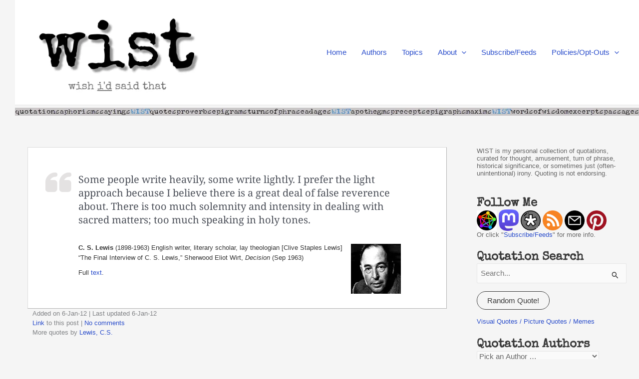

--- FILE ---
content_type: text/html; charset=UTF-8
request_url: https://wist.info/lewis-cs/16783/
body_size: 72087
content:
<!DOCTYPE html><html lang="en-US"><head><script data-no-optimize="1">var litespeed_docref=sessionStorage.getItem("litespeed_docref");litespeed_docref&&(Object.defineProperty(document,"referrer",{get:function(){return litespeed_docref}}),sessionStorage.removeItem("litespeed_docref"));</script> <meta charset="UTF-8"><meta name="viewport" content="width=device-width, initial-scale=1"><link rel="profile" href="https://gmpg.org/xfn/11"><title>Lewis, C.S. - &quot;The Final Interview of C. S. Lewis,&quot; Sherwood Eliot Wirt, Decision (Sep 1963)  | WIST Quotations</title><style>img:is([sizes="auto" i], [sizes^="auto," i]) { contain-intrinsic-size: 3000px 1500px }</style> <script id="google_gtagjs-js-consent-mode-data-layer" type="litespeed/javascript">window.dataLayer=window.dataLayer||[];function gtag(){dataLayer.push(arguments)}
gtag('consent','default',{"ad_personalization":"denied","ad_storage":"denied","ad_user_data":"denied","analytics_storage":"denied","functionality_storage":"denied","security_storage":"denied","personalization_storage":"denied","region":["AT","BE","BG","CH","CY","CZ","DE","DK","EE","ES","FI","FR","GB","GR","HR","HU","IE","IS","IT","LI","LT","LU","LV","MT","NL","NO","PL","PT","RO","SE","SI","SK"],"wait_for_update":500});window._googlesitekitConsentCategoryMap={"statistics":["analytics_storage"],"marketing":["ad_storage","ad_user_data","ad_personalization"],"functional":["functionality_storage","security_storage"],"preferences":["personalization_storage"]};window._googlesitekitConsents={"ad_personalization":"denied","ad_storage":"denied","ad_user_data":"denied","analytics_storage":"denied","functionality_storage":"denied","security_storage":"denied","personalization_storage":"denied","region":["AT","BE","BG","CH","CY","CZ","DE","DK","EE","ES","FI","FR","GB","GR","HR","HU","IE","IS","IT","LI","LT","LU","LV","MT","NL","NO","PL","PT","RO","SE","SI","SK"],"wait_for_update":500}</script> <meta name="description" content="Some people write heavily, some write lightly. I prefer the light approach because I believe there is a great deal of false reverence about. There is too much solemnity and intensity in dealing with sacred matters; too much speaking in holy tones.Full text."><meta property="article:published_time" content="2012-01-06T06:59:16-07:00"><meta property="article:modified_time" content="2012-01-06T06:59:16-07:00"><meta property="og:updated_time" content="2012-01-06T06:59:16-07:00"><meta name="robots" content="index, follow, max-snippet:-1, max-image-preview:large, max-video-preview:-1"><link rel="canonical" href="https://wist.info/lewis-cs/16783/"><meta property="og:url" content="https://wist.info/lewis-cs/16783/"><meta property="og:site_name" content="WIST Quotations"><meta property="og:locale" content="en_US"><meta property="og:type" content="article"><meta property="og:title" content="Lewis, C.S. - &quot;The Final Interview of C. S. Lewis,&quot; Sherwood Eliot Wirt, Decision (Sep 1963)  | WIST Quotations "><meta property="og:description" content="Some people write heavily, some write lightly. I prefer the light approach because I believe there is a great deal of false reverence about. There is too much solemnity and intensity in dealing with sacred matters; too much speaking in holy tones.Full text."><meta property="og:image" content="https://wist.info/wp/wp-content/uploads/2021/06/wist-title-square-400x400-1.png"><meta property="og:image:secure_url" content="https://wist.info/wp/wp-content/uploads/2021/06/wist-title-square-400x400-1.png"><meta property="og:image:width" content="400"><meta property="og:image:height" content="400"><meta name="twitter:card" content="summary_large_image"><meta name="twitter:title" content="Lewis, C.S. - &quot;The Final Interview of C. S. Lewis,&quot; Sherwood Eliot Wirt, Decision (Sep 1963)  | WIST Quotations "><meta name="twitter:description" content="Some people write heavily, some write lightly. I prefer the light approach because I believe there is a great deal of false reverence about. There is too much solemnity and intensity in dealing with sacred matters; too much speaking in holy tones.Full text."><meta name="twitter:image" content="https://wist.info/wp/wp-content/uploads/2022/09/wist-title-header-2.png"><meta name="fediverse:creator" content="@wist@my-place.social" /><link rel='dns-prefetch' href='//platform-api.sharethis.com' /><link rel='dns-prefetch' href='//www.googletagmanager.com' /><link rel='dns-prefetch' href='//stats.wp.com' /><link rel="alternate" type="application/rss+xml" title="WIST Quotations &raquo; Feed" href="https://wist.info/feed/" /><link rel="alternate" type="application/rss+xml" title="WIST Quotations &raquo; Comments Feed" href="https://wist.info/comments/feed/" /><link rel="alternate" type="application/rss+xml" title="WIST Quotations &raquo; &#8220;The Final Interview of C. S. Lewis,&#8221; Sherwood Eliot Wirt, Decision (Sep 1963) Comments Feed" href="https://wist.info/lewis-cs/16783/feed/" /><link id='omgf-preload-0' rel='preload' href='//wist.info/wp/wp-content/uploads/omgf/omgf-stylesheet-85/noto-serif-normal-latin-ext-400.woff2?ver=1760569653' as='font' type='font/woff2' crossorigin /><link id='omgf-preload-1' rel='preload' href='//wist.info/wp/wp-content/uploads/omgf/omgf-stylesheet-85/noto-serif-normal-latin-400.woff2?ver=1760569653' as='font' type='font/woff2' crossorigin /><link id='omgf-preload-2' rel='preload' href='//wist.info/wp/wp-content/uploads/omgf/omgf-stylesheet-85/special-elite-normal-latin-ext-400.woff2?ver=1760569653' as='font' type='font/woff2' crossorigin /><link id='omgf-preload-3' rel='preload' href='//wist.info/wp/wp-content/uploads/omgf/omgf-stylesheet-85/special-elite-normal-latin-400.woff2?ver=1760569653' as='font' type='font/woff2' crossorigin /> <script type="litespeed/javascript">function cmplzCallClarity(method,params){if(typeof window.clarity==='function'){try{window.clarity(method,params)}catch(e){console.warn('Clarity API error:',e)}}}
function cmplzGetConsentFromEvent(e){var d=e&&e.detail&&e.detail.categories?e.detail.categories:[];var categories=Array.isArray(d)?d:[];return{analyticsAllowed:categories.indexOf('statistics')!==-1,adsAllowed:categories.indexOf('marketing')!==-1}}
function cmplzSendClarityConsent(analyticsAllowed,adsAllowed){var status=function(b){return b?"granted":"denied"};cmplzCallClarity('consentv2',{analytics_Storage:status(!!analyticsAllowed),ad_Storage:status(!!adsAllowed)})}
function cmplzEraseClarityCookies(){cmplzCallClarity('consent',!1)}
document.addEventListener('cmplz_fire_categories',function(e){var consent=cmplzGetConsentFromEvent(e);cmplzSendClarityConsent(consent.analyticsAllowed,consent.adsAllowed)});document.addEventListener('cmplz_revoke',function(e){var consent=cmplzGetConsentFromEvent(e);cmplzSendClarityConsent(consent.analyticsAllowed,consent.adsAllowed);if(!consent.analyticsAllowed&&!consent.adsAllowed){cmplzEraseClarityCookies()}})</script> <style type="text/css">.archive #nav-above,
					.archive #nav-below,
					.search #nav-above,
					.search #nav-below,
					.blog #nav-below, 
					.blog #nav-above, 
					.navigation.paging-navigation, 
					.navigation.pagination,
					.pagination.paging-pagination, 
					.pagination.pagination, 
					.pagination.loop-pagination, 
					.bicubic-nav-link, 
					#page-nav, 
					.camp-paging, 
					#reposter_nav-pages, 
					.unity-post-pagination, 
					.wordpost_content .nav_post_link { 
						display: none !important; 
					}
					.single-gallery .pagination.gllrpr_pagination {
						display: block !important; 
					}</style><link data-optimized="2" rel="stylesheet" href="https://wist.info/wp/wp-content/litespeed/css/0977120aa065d8a6e023e82aede5855a.css?ver=fe8ef" /><style id='astra-theme-css-inline-css'>:root{--ast-post-nav-space:0;--ast-container-default-xlg-padding:3em;--ast-container-default-lg-padding:3em;--ast-container-default-slg-padding:2em;--ast-container-default-md-padding:3em;--ast-container-default-sm-padding:3em;--ast-container-default-xs-padding:2.4em;--ast-container-default-xxs-padding:1.8em;--ast-code-block-background:#EEEEEE;--ast-comment-inputs-background:#FAFAFA;--ast-normal-container-width:1200px;--ast-narrow-container-width:750px;--ast-blog-title-font-weight:normal;--ast-blog-meta-weight:inherit;--ast-global-color-primary:var(--ast-global-color-5);--ast-global-color-secondary:var(--ast-global-color-4);--ast-global-color-alternate-background:var(--ast-global-color-7);--ast-global-color-subtle-background:var(--ast-global-color-6);--ast-bg-style-guide:#F8FAFC;--ast-shadow-style-guide:0px 0px 4px 0 #00000057;--ast-global-dark-bg-style:#fff;--ast-global-dark-lfs:#fbfbfb;--ast-widget-bg-color:#fafafa;--ast-wc-container-head-bg-color:#fbfbfb;--ast-title-layout-bg:#eeeeee;--ast-search-border-color:#e7e7e7;--ast-lifter-hover-bg:#e6e6e6;--ast-gallery-block-color:#000;--srfm-color-input-label:var(--ast-global-color-2);}html{font-size:93.75%;}a{color:var(--ast-global-color-1);}a:hover,a:focus{color:var(--ast-global-color-1);}body,button,input,select,textarea,.ast-button,.ast-custom-button{font-family:-apple-system,BlinkMacSystemFont,Segoe UI,Roboto,Oxygen-Sans,Ubuntu,Cantarell,Helvetica Neue,sans-serif;font-weight:inherit;font-size:15px;font-size:1rem;line-height:var(--ast-body-line-height,1.65em);}blockquote{color:var(--ast-global-color-3);}h1,h2,h3,h4,h5,h6,.entry-content :where(h1,h2,h3,h4,h5,h6),.site-title,.site-title a{font-weight:600;}.ast-site-identity .site-title a{color:var(--ast-global-color-2);}.site-title{font-size:35px;font-size:2.3333333333333rem;display:block;}header .custom-logo-link img{max-width:360px;width:360px;}.astra-logo-svg{width:360px;}.site-header .site-description{font-size:15px;font-size:1rem;display:none;}.entry-title{font-size:26px;font-size:1.7333333333333rem;}.archive .ast-article-post .ast-article-inner,.blog .ast-article-post .ast-article-inner,.archive .ast-article-post .ast-article-inner:hover,.blog .ast-article-post .ast-article-inner:hover{overflow:hidden;}h1,.entry-content :where(h1){font-size:40px;font-size:2.6666666666667rem;font-weight:600;line-height:1.4em;}h2,.entry-content :where(h2){font-size:32px;font-size:2.1333333333333rem;font-weight:600;line-height:1.3em;}h3,.entry-content :where(h3){font-size:26px;font-size:1.7333333333333rem;font-weight:600;line-height:1.3em;}h4,.entry-content :where(h4){font-size:24px;font-size:1.6rem;line-height:1.2em;font-weight:600;}h5,.entry-content :where(h5){font-size:20px;font-size:1.3333333333333rem;line-height:1.2em;font-weight:600;}h6,.entry-content :where(h6){font-size:16px;font-size:1.0666666666667rem;line-height:1.25em;font-weight:600;}::selection{background-color:var(--ast-global-color-1);color:#ffffff;}body,h1,h2,h3,h4,h5,h6,.entry-title a,.entry-content :where(h1,h2,h3,h4,h5,h6){color:var(--ast-global-color-3);}.tagcloud a:hover,.tagcloud a:focus,.tagcloud a.current-item{color:#ffffff;border-color:var(--ast-global-color-1);background-color:var(--ast-global-color-1);}input:focus,input[type="text"]:focus,input[type="email"]:focus,input[type="url"]:focus,input[type="password"]:focus,input[type="reset"]:focus,input[type="search"]:focus,textarea:focus{border-color:var(--ast-global-color-1);}input[type="radio"]:checked,input[type=reset],input[type="checkbox"]:checked,input[type="checkbox"]:hover:checked,input[type="checkbox"]:focus:checked,input[type=range]::-webkit-slider-thumb{border-color:var(--ast-global-color-1);background-color:var(--ast-global-color-1);box-shadow:none;}.site-footer a:hover + .post-count,.site-footer a:focus + .post-count{background:var(--ast-global-color-1);border-color:var(--ast-global-color-1);}.single .nav-links .nav-previous,.single .nav-links .nav-next{color:var(--ast-global-color-1);}.entry-meta,.entry-meta *{line-height:1.45;color:var(--ast-global-color-1);}.entry-meta a:not(.ast-button):hover,.entry-meta a:not(.ast-button):hover *,.entry-meta a:not(.ast-button):focus,.entry-meta a:not(.ast-button):focus *,.page-links > .page-link,.page-links .page-link:hover,.post-navigation a:hover{color:var(--ast-global-color-1);}#cat option,.secondary .calendar_wrap thead a,.secondary .calendar_wrap thead a:visited{color:var(--ast-global-color-1);}.secondary .calendar_wrap #today,.ast-progress-val span{background:var(--ast-global-color-1);}.secondary a:hover + .post-count,.secondary a:focus + .post-count{background:var(--ast-global-color-1);border-color:var(--ast-global-color-1);}.calendar_wrap #today > a{color:#ffffff;}.page-links .page-link,.single .post-navigation a{color:var(--ast-global-color-1);}.ast-search-menu-icon .search-form button.search-submit{padding:0 4px;}.ast-search-menu-icon form.search-form{padding-right:0;}.ast-search-menu-icon.slide-search input.search-field{width:0;}.ast-header-search .ast-search-menu-icon.ast-dropdown-active .search-form,.ast-header-search .ast-search-menu-icon.ast-dropdown-active .search-field:focus{transition:all 0.2s;}.search-form input.search-field:focus{outline:none;}.ast-archive-title{color:var(--ast-global-color-2);}.widget-title,.widget .wp-block-heading{font-size:21px;font-size:1.4rem;color:var(--ast-global-color-2);}#secondary,#secondary button,#secondary input,#secondary select,#secondary textarea{font-size:15px;font-size:1rem;}.ast-single-post .entry-content a,.ast-comment-content a:not(.ast-comment-edit-reply-wrap a){text-decoration:underline;}.ast-single-post .wp-block-button .wp-block-button__link,.ast-single-post .entry-content .uagb-tab a,.ast-single-post .entry-content .uagb-ifb-cta a,.ast-single-post .entry-content .wp-block-uagb-buttons a,.ast-single-post .entry-content .uabb-module-content a,.ast-single-post .entry-content .uagb-post-grid a,.ast-single-post .entry-content .uagb-timeline a,.ast-single-post .entry-content .uagb-toc__wrap a,.ast-single-post .entry-content .uagb-taxomony-box a,.entry-content .wp-block-latest-posts > li > a,.ast-single-post .entry-content .wp-block-file__button,a.ast-post-filter-single,.ast-single-post .wp-block-buttons .wp-block-button.is-style-outline .wp-block-button__link,.ast-single-post .ast-comment-content .comment-reply-link,.ast-single-post .ast-comment-content .comment-edit-link{text-decoration:none;}.ast-search-menu-icon.slide-search a:focus-visible:focus-visible,.astra-search-icon:focus-visible,#close:focus-visible,a:focus-visible,.ast-menu-toggle:focus-visible,.site .skip-link:focus-visible,.wp-block-loginout input:focus-visible,.wp-block-search.wp-block-search__button-inside .wp-block-search__inside-wrapper,.ast-header-navigation-arrow:focus-visible,.ast-orders-table__row .ast-orders-table__cell:focus-visible,a#ast-apply-coupon:focus-visible,#ast-apply-coupon:focus-visible,#close:focus-visible,.button.search-submit:focus-visible,#search_submit:focus,.normal-search:focus-visible,.ast-header-account-wrap:focus-visible,.astra-cart-drawer-close:focus,.ast-single-variation:focus,.ast-button:focus{outline-style:dotted;outline-color:inherit;outline-width:thin;}input:focus,input[type="text"]:focus,input[type="email"]:focus,input[type="url"]:focus,input[type="password"]:focus,input[type="reset"]:focus,input[type="search"]:focus,input[type="number"]:focus,textarea:focus,.wp-block-search__input:focus,[data-section="section-header-mobile-trigger"] .ast-button-wrap .ast-mobile-menu-trigger-minimal:focus,.ast-mobile-popup-drawer.active .menu-toggle-close:focus,#ast-scroll-top:focus,#coupon_code:focus,#ast-coupon-code:focus{border-style:dotted;border-color:inherit;border-width:thin;}input{outline:none;}.ast-logo-title-inline .site-logo-img{padding-right:1em;}.site-logo-img img{ transition:all 0.2s linear;}body .ast-oembed-container *{position:absolute;top:0;width:100%;height:100%;left:0;}body .wp-block-embed-pocket-casts .ast-oembed-container *{position:unset;}.ast-single-post-featured-section + article {margin-top: 2em;}.site-content .ast-single-post-featured-section img {width: 100%;overflow: hidden;object-fit: cover;}.site > .ast-single-related-posts-container {margin-top: 0;}@media (min-width: 922px) {.ast-desktop .ast-container--narrow {max-width: var(--ast-narrow-container-width);margin: 0 auto;}}#secondary {margin: 4em 0 2.5em;word-break: break-word;line-height: 2;}#secondary li {margin-bottom: 0.75em;}#secondary li:last-child {margin-bottom: 0;}@media (max-width: 768px) {.js_active .ast-plain-container.ast-single-post #secondary {margin-top: 1.5em;}}.ast-separate-container.ast-two-container #secondary .widget {background-color: #fff;padding: 2em;margin-bottom: 2em;}@media (min-width: 993px) {.ast-left-sidebar #secondary {padding-right: 60px;}.ast-right-sidebar #secondary {padding-left: 60px;}}@media (max-width: 993px) {.ast-right-sidebar #secondary {padding-left: 30px;}.ast-left-sidebar #secondary {padding-right: 30px;}}@media (min-width: 993px) {.ast-page-builder-template.ast-left-sidebar #secondary {padding-left: 60px;}.ast-page-builder-template.ast-right-sidebar #secondary {padding-right: 60px;}}@media (max-width: 993px) {.ast-page-builder-template.ast-right-sidebar #secondary {padding-right: 30px;}.ast-page-builder-template.ast-left-sidebar #secondary {padding-left: 30px;}}@media (max-width:921.9px){#ast-desktop-header{display:none;}}@media (min-width:922px){#ast-mobile-header{display:none;}}@media( max-width: 420px ) {.single .nav-links .nav-previous,.single .nav-links .nav-next {width: 100%;text-align: center;}}.wp-block-buttons.aligncenter{justify-content:center;}@media (max-width:921px){.ast-theme-transparent-header #primary,.ast-theme-transparent-header #secondary{padding:0;}}@media (max-width:921px){.ast-plain-container.ast-no-sidebar #primary{padding:0;}}.ast-plain-container.ast-no-sidebar #primary{margin-top:0;margin-bottom:0;}@media (min-width:1200px){.ast-plain-container.ast-no-sidebar #primary{margin-top:60px;margin-bottom:60px;}}.wp-block-button.is-style-outline .wp-block-button__link{border-color:var(--ast-global-color-1);border-top-width:1px;border-right-width:1px;border-bottom-width:1px;border-left-width:1px;}div.wp-block-button.is-style-outline > .wp-block-button__link:not(.has-text-color),div.wp-block-button.wp-block-button__link.is-style-outline:not(.has-text-color){color:var(--ast-global-color-1);}.wp-block-button.is-style-outline .wp-block-button__link:hover,.wp-block-buttons .wp-block-button.is-style-outline .wp-block-button__link:focus,.wp-block-buttons .wp-block-button.is-style-outline > .wp-block-button__link:not(.has-text-color):hover,.wp-block-buttons .wp-block-button.wp-block-button__link.is-style-outline:not(.has-text-color):hover{color:#ffffff;background-color:var(--ast-global-color-1);border-color:var(--ast-global-color-1);}.post-page-numbers.current .page-link,.ast-pagination .page-numbers.current{color:#ffffff;border-color:var(--ast-global-color-1);background-color:var(--ast-global-color-1);}.wp-block-button.is-style-outline .wp-block-button__link{border-top-width:1px;border-right-width:1px;border-bottom-width:1px;border-left-width:1px;}.wp-block-button.is-style-outline .wp-block-button__link.wp-element-button,.ast-outline-button{border-color:var(--ast-global-color-1);font-family:inherit;font-weight:inherit;line-height:1em;border-top-left-radius:30px;border-top-right-radius:30px;border-bottom-right-radius:30px;border-bottom-left-radius:30px;}.wp-block-buttons .wp-block-button.is-style-outline > .wp-block-button__link:not(.has-text-color),.wp-block-buttons .wp-block-button.wp-block-button__link.is-style-outline:not(.has-text-color),.ast-outline-button{color:var(--ast-global-color-1);}.wp-block-button.is-style-outline .wp-block-button__link:hover,.wp-block-buttons .wp-block-button.is-style-outline .wp-block-button__link:focus,.wp-block-buttons .wp-block-button.is-style-outline > .wp-block-button__link:not(.has-text-color):hover,.wp-block-buttons .wp-block-button.wp-block-button__link.is-style-outline:not(.has-text-color):hover,.ast-outline-button:hover,.ast-outline-button:focus,.wp-block-uagb-buttons-child .uagb-buttons-repeater.ast-outline-button:hover,.wp-block-uagb-buttons-child .uagb-buttons-repeater.ast-outline-button:focus{color:#ffffff;background-color:var(--ast-global-color-1);border-color:var(--ast-global-color-1);}.wp-block-button .wp-block-button__link.wp-element-button.is-style-outline:not(.has-background),.wp-block-button.is-style-outline>.wp-block-button__link.wp-element-button:not(.has-background),.ast-outline-button{background-color:transparent;}.entry-content[data-ast-blocks-layout] > figure{margin-bottom:1em;}h1.widget-title{font-weight:600;}h2.widget-title{font-weight:600;}h3.widget-title{font-weight:600;}#page{display:flex;flex-direction:column;min-height:100vh;}.ast-404-layout-1 h1.page-title{color:var(--ast-global-color-2);}.single .post-navigation a{line-height:1em;height:inherit;}.error-404 .page-sub-title{font-size:1.5rem;font-weight:inherit;}.search .site-content .content-area .search-form{margin-bottom:0;}#page .site-content{flex-grow:1;}.widget{margin-bottom:1.25em;}#secondary li{line-height:1.5em;}#secondary .wp-block-group h2{margin-bottom:0.7em;}#secondary h2{font-size:1.7rem;}.ast-separate-container .ast-article-post,.ast-separate-container .ast-article-single,.ast-separate-container .comment-respond{padding:3em;}.ast-separate-container .ast-article-single .ast-article-single{padding:0;}.ast-article-single .wp-block-post-template-is-layout-grid{padding-left:0;}.ast-separate-container .comments-title,.ast-narrow-container .comments-title{padding:1.5em 2em;}.ast-page-builder-template .comment-form-textarea,.ast-comment-formwrap .ast-grid-common-col{padding:0;}.ast-comment-formwrap{padding:0;display:inline-flex;column-gap:20px;width:100%;margin-left:0;margin-right:0;}.comments-area textarea#comment:focus,.comments-area textarea#comment:active,.comments-area .ast-comment-formwrap input[type="text"]:focus,.comments-area .ast-comment-formwrap input[type="text"]:active {box-shadow:none;outline:none;}.archive.ast-page-builder-template .entry-header{margin-top:2em;}.ast-page-builder-template .ast-comment-formwrap{width:100%;}.entry-title{margin-bottom:0.5em;}.ast-archive-description p{font-size:inherit;font-weight:inherit;line-height:inherit;}.ast-separate-container .ast-comment-list li.depth-1,.hentry{margin-bottom:2em;}@media (min-width:921px){.ast-left-sidebar.ast-page-builder-template #secondary,.archive.ast-right-sidebar.ast-page-builder-template .site-main{padding-left:20px;padding-right:20px;}}@media (max-width:544px){.ast-comment-formwrap.ast-row{column-gap:10px;display:inline-block;}#ast-commentform .ast-grid-common-col{position:relative;width:100%;}}@media (min-width:1201px){.ast-separate-container .ast-article-post,.ast-separate-container .ast-article-single,.ast-separate-container .ast-author-box,.ast-separate-container .ast-404-layout-1,.ast-separate-container .no-results{padding:3em;}}@media (max-width:921px){.ast-left-sidebar #content > .ast-container{display:flex;flex-direction:column-reverse;width:100%;}}@media (max-width:921px){#secondary.secondary{padding-top:0;}.ast-separate-container.ast-right-sidebar #secondary{padding-left:1em;padding-right:1em;}.ast-separate-container.ast-two-container #secondary{padding-left:0;padding-right:0;}.ast-page-builder-template .entry-header #secondary,.ast-page-builder-template #secondary{margin-top:1.5em;}}@media (max-width:921px){.ast-right-sidebar #primary{padding-right:0;}.ast-page-builder-template.ast-left-sidebar #secondary,.ast-page-builder-template.ast-right-sidebar #secondary{padding-right:20px;padding-left:20px;}.ast-right-sidebar #secondary,.ast-left-sidebar #primary{padding-left:0;}.ast-left-sidebar #secondary{padding-right:0;}}@media (min-width:922px){.ast-separate-container.ast-right-sidebar #primary,.ast-separate-container.ast-left-sidebar #primary{border:0;}.search-no-results.ast-separate-container #primary{margin-bottom:4em;}}@media (min-width:922px){.ast-right-sidebar #primary{border-right:1px solid var(--ast-border-color);}.ast-left-sidebar #primary{border-left:1px solid var(--ast-border-color);}.ast-right-sidebar #secondary{border-left:1px solid var(--ast-border-color);margin-left:-1px;}.ast-left-sidebar #secondary{border-right:1px solid var(--ast-border-color);margin-right:-1px;}.ast-separate-container.ast-two-container.ast-right-sidebar #secondary{padding-left:30px;padding-right:0;}.ast-separate-container.ast-two-container.ast-left-sidebar #secondary{padding-right:30px;padding-left:0;}.ast-separate-container.ast-right-sidebar #secondary,.ast-separate-container.ast-left-sidebar #secondary{border:0;margin-left:auto;margin-right:auto;}.ast-separate-container.ast-two-container #secondary .widget:last-child{margin-bottom:0;}}.wp-block-button .wp-block-button__link{color:var(--ast-global-color-1);}.wp-block-button .wp-block-button__link:hover,.wp-block-button .wp-block-button__link:focus{color:#ffffff;background-color:var(--ast-global-color-1);border-color:var(--ast-global-color-1);}.wp-block-button .wp-block-button__link,.wp-block-search .wp-block-search__button,body .wp-block-file .wp-block-file__button{border-style:solid;border-top-width:1px;border-right-width:1px;border-left-width:1px;border-bottom-width:1px;border-color:var(--ast-global-color-1);background-color:transparent;color:var(--ast-global-color-1);font-family:inherit;font-weight:inherit;line-height:1em;border-top-left-radius:30px;border-top-right-radius:30px;border-bottom-right-radius:30px;border-bottom-left-radius:30px;padding-top:10px;padding-right:20px;padding-bottom:10px;padding-left:20px;}.menu-toggle,button,.ast-button,.ast-custom-button,.button,input#submit,input[type="button"],input[type="submit"],input[type="reset"],form[CLASS*="wp-block-search__"].wp-block-search .wp-block-search__inside-wrapper .wp-block-search__button,body .wp-block-file .wp-block-file__button,.search .search-submit{border-style:solid;border-top-width:1px;border-right-width:1px;border-left-width:1px;border-bottom-width:1px;color:var(--ast-global-color-1);border-color:var(--ast-global-color-1);background-color:transparent;padding-top:10px;padding-right:20px;padding-bottom:10px;padding-left:20px;font-family:inherit;font-weight:inherit;line-height:1em;border-top-left-radius:30px;border-top-right-radius:30px;border-bottom-right-radius:30px;border-bottom-left-radius:30px;}button:focus,.menu-toggle:hover,button:hover,.ast-button:hover,.ast-custom-button:hover .button:hover,.ast-custom-button:hover ,input[type=reset]:hover,input[type=reset]:focus,input#submit:hover,input#submit:focus,input[type="button"]:hover,input[type="button"]:focus,input[type="submit"]:hover,input[type="submit"]:focus,form[CLASS*="wp-block-search__"].wp-block-search .wp-block-search__inside-wrapper .wp-block-search__button:hover,form[CLASS*="wp-block-search__"].wp-block-search .wp-block-search__inside-wrapper .wp-block-search__button:focus,body .wp-block-file .wp-block-file__button:hover,body .wp-block-file .wp-block-file__button:focus{color:#ffffff;background-color:var(--ast-global-color-1);border-color:var(--ast-global-color-1);}form[CLASS*="wp-block-search__"].wp-block-search .wp-block-search__inside-wrapper .wp-block-search__button.has-icon{padding-top:calc(10px - 3px);padding-right:calc(20px - 3px);padding-bottom:calc(10px - 3px);padding-left:calc(20px - 3px);}@media (max-width:921px){.ast-mobile-header-stack .main-header-bar .ast-search-menu-icon{display:inline-block;}.ast-header-break-point.ast-header-custom-item-outside .ast-mobile-header-stack .main-header-bar .ast-search-icon{margin:0;}.ast-comment-avatar-wrap img{max-width:2.5em;}.ast-comment-meta{padding:0 1.8888em 1.3333em;}.ast-separate-container .ast-comment-list li.depth-1{padding:1.5em 2.14em;}.ast-separate-container .comment-respond{padding:2em 2.14em;}}@media (min-width:544px){.ast-container{max-width:100%;}}@media (max-width:544px){.ast-separate-container .ast-article-post,.ast-separate-container .ast-article-single,.ast-separate-container .comments-title,.ast-separate-container .ast-archive-description{padding:1.5em 1em;}.ast-separate-container #content .ast-container{padding-left:0.54em;padding-right:0.54em;}.ast-separate-container .ast-comment-list .bypostauthor{padding:.5em;}.ast-search-menu-icon.ast-dropdown-active .search-field{width:170px;}.ast-separate-container #secondary{padding-top:0;}.ast-separate-container.ast-two-container #secondary .widget{margin-bottom:1.5em;padding-left:1em;padding-right:1em;}} #ast-mobile-header .ast-site-header-cart-li a{pointer-events:none;}.ast-separate-container{background-color:var(--ast-global-color-4);background-image:none;}@media (max-width:921px){.site-title{display:block;}.site-header .site-description{display:none;}h1,.entry-content :where(h1){font-size:30px;}h2,.entry-content :where(h2){font-size:25px;}h3,.entry-content :where(h3){font-size:20px;}}@media (max-width:544px){.site-title{display:block;}.site-header .site-description{display:none;}h1,.entry-content :where(h1){font-size:30px;}h2,.entry-content :where(h2){font-size:25px;}h3,.entry-content :where(h3){font-size:20px;}}@media (max-width:921px){html{font-size:85.5%;}}@media (max-width:544px){html{font-size:85.5%;}}@media (min-width:922px){.ast-container{max-width:1240px;}}@media (min-width:922px){.site-content .ast-container{display:flex;}}@media (max-width:921px){.site-content .ast-container{flex-direction:column;}}@media (min-width:922px){.main-header-menu .sub-menu .menu-item.ast-left-align-sub-menu:hover > .sub-menu,.main-header-menu .sub-menu .menu-item.ast-left-align-sub-menu.focus > .sub-menu{margin-left:-0px;}}.site .comments-area{padding-bottom:3em;}.wp-block-file {display: flex;align-items: center;flex-wrap: wrap;justify-content: space-between;}.wp-block-pullquote {border: none;}.wp-block-pullquote blockquote::before {content: "\201D";font-family: "Helvetica",sans-serif;display: flex;transform: rotate( 180deg );font-size: 6rem;font-style: normal;line-height: 1;font-weight: bold;align-items: center;justify-content: center;}.has-text-align-right > blockquote::before {justify-content: flex-start;}.has-text-align-left > blockquote::before {justify-content: flex-end;}figure.wp-block-pullquote.is-style-solid-color blockquote {max-width: 100%;text-align: inherit;}:root {--wp--custom--ast-default-block-top-padding: 3em;--wp--custom--ast-default-block-right-padding: 3em;--wp--custom--ast-default-block-bottom-padding: 3em;--wp--custom--ast-default-block-left-padding: 3em;--wp--custom--ast-container-width: 1200px;--wp--custom--ast-content-width-size: 1200px;--wp--custom--ast-wide-width-size: calc(1200px + var(--wp--custom--ast-default-block-left-padding) + var(--wp--custom--ast-default-block-right-padding));}.ast-narrow-container {--wp--custom--ast-content-width-size: 750px;--wp--custom--ast-wide-width-size: 750px;}@media(max-width: 921px) {:root {--wp--custom--ast-default-block-top-padding: 3em;--wp--custom--ast-default-block-right-padding: 2em;--wp--custom--ast-default-block-bottom-padding: 3em;--wp--custom--ast-default-block-left-padding: 2em;}}@media(max-width: 544px) {:root {--wp--custom--ast-default-block-top-padding: 3em;--wp--custom--ast-default-block-right-padding: 1.5em;--wp--custom--ast-default-block-bottom-padding: 3em;--wp--custom--ast-default-block-left-padding: 1.5em;}}.entry-content > .wp-block-group,.entry-content > .wp-block-cover,.entry-content > .wp-block-columns {padding-top: var(--wp--custom--ast-default-block-top-padding);padding-right: var(--wp--custom--ast-default-block-right-padding);padding-bottom: var(--wp--custom--ast-default-block-bottom-padding);padding-left: var(--wp--custom--ast-default-block-left-padding);}.ast-plain-container.ast-no-sidebar .entry-content > .alignfull,.ast-page-builder-template .ast-no-sidebar .entry-content > .alignfull {margin-left: calc( -50vw + 50%);margin-right: calc( -50vw + 50%);max-width: 100vw;width: 100vw;}.ast-plain-container.ast-no-sidebar .entry-content .alignfull .alignfull,.ast-page-builder-template.ast-no-sidebar .entry-content .alignfull .alignfull,.ast-plain-container.ast-no-sidebar .entry-content .alignfull .alignwide,.ast-page-builder-template.ast-no-sidebar .entry-content .alignfull .alignwide,.ast-plain-container.ast-no-sidebar .entry-content .alignwide .alignfull,.ast-page-builder-template.ast-no-sidebar .entry-content .alignwide .alignfull,.ast-plain-container.ast-no-sidebar .entry-content .alignwide .alignwide,.ast-page-builder-template.ast-no-sidebar .entry-content .alignwide .alignwide,.ast-plain-container.ast-no-sidebar .entry-content .wp-block-column .alignfull,.ast-page-builder-template.ast-no-sidebar .entry-content .wp-block-column .alignfull,.ast-plain-container.ast-no-sidebar .entry-content .wp-block-column .alignwide,.ast-page-builder-template.ast-no-sidebar .entry-content .wp-block-column .alignwide {margin-left: auto;margin-right: auto;width: 100%;}[data-ast-blocks-layout] .wp-block-separator:not(.is-style-dots) {height: 0;}[data-ast-blocks-layout] .wp-block-separator {margin: 20px auto;}[data-ast-blocks-layout] .wp-block-separator:not(.is-style-wide):not(.is-style-dots) {max-width: 100px;}[data-ast-blocks-layout] .wp-block-separator.has-background {padding: 0;}.entry-content[data-ast-blocks-layout] > * {max-width: var(--wp--custom--ast-content-width-size);margin-left: auto;margin-right: auto;}.entry-content[data-ast-blocks-layout] > .alignwide {max-width: var(--wp--custom--ast-wide-width-size);}.entry-content[data-ast-blocks-layout] .alignfull {max-width: none;}.entry-content .wp-block-columns {margin-bottom: 0;}blockquote {margin: 1.5em;border-color: rgba(0,0,0,0.05);}.wp-block-quote:not(.has-text-align-right):not(.has-text-align-center) {border-left: 5px solid rgba(0,0,0,0.05);}.has-text-align-right > blockquote,blockquote.has-text-align-right {border-right: 5px solid rgba(0,0,0,0.05);}.has-text-align-left > blockquote,blockquote.has-text-align-left {border-left: 5px solid rgba(0,0,0,0.05);}.wp-block-site-tagline,.wp-block-latest-posts .read-more {margin-top: 15px;}.wp-block-loginout p label {display: block;}.wp-block-loginout p:not(.login-remember):not(.login-submit) input {width: 100%;}.wp-block-loginout input:focus {border-color: transparent;}.wp-block-loginout input:focus {outline: thin dotted;}.entry-content .wp-block-media-text .wp-block-media-text__content {padding: 0 0 0 8%;}.entry-content .wp-block-media-text.has-media-on-the-right .wp-block-media-text__content {padding: 0 8% 0 0;}.entry-content .wp-block-media-text.has-background .wp-block-media-text__content {padding: 8%;}.entry-content .wp-block-cover:not([class*="background-color"]):not(.has-text-color.has-link-color) .wp-block-cover__inner-container,.entry-content .wp-block-cover:not([class*="background-color"]) .wp-block-cover-image-text,.entry-content .wp-block-cover:not([class*="background-color"]) .wp-block-cover-text,.entry-content .wp-block-cover-image:not([class*="background-color"]) .wp-block-cover__inner-container,.entry-content .wp-block-cover-image:not([class*="background-color"]) .wp-block-cover-image-text,.entry-content .wp-block-cover-image:not([class*="background-color"]) .wp-block-cover-text {color: var(--ast-global-color-primary,var(--ast-global-color-5));}.wp-block-loginout .login-remember input {width: 1.1rem;height: 1.1rem;margin: 0 5px 4px 0;vertical-align: middle;}.wp-block-latest-posts > li > *:first-child,.wp-block-latest-posts:not(.is-grid) > li:first-child {margin-top: 0;}.entry-content > .wp-block-buttons,.entry-content > .wp-block-uagb-buttons {margin-bottom: 1.5em;}.wp-block-search__inside-wrapper .wp-block-search__input {padding: 0 10px;color: var(--ast-global-color-3);background: var(--ast-global-color-primary,var(--ast-global-color-5));border-color: var(--ast-border-color);}.wp-block-latest-posts .read-more {margin-bottom: 1.5em;}.wp-block-search__no-button .wp-block-search__inside-wrapper .wp-block-search__input {padding-top: 5px;padding-bottom: 5px;}.wp-block-latest-posts .wp-block-latest-posts__post-date,.wp-block-latest-posts .wp-block-latest-posts__post-author {font-size: 1rem;}.wp-block-latest-posts > li > *,.wp-block-latest-posts:not(.is-grid) > li {margin-top: 12px;margin-bottom: 12px;}.ast-page-builder-template .entry-content[data-ast-blocks-layout] > *,.ast-page-builder-template .entry-content[data-ast-blocks-layout] > .alignfull:where(:not(.wp-block-group):not(.uagb-is-root-container):not(.spectra-is-root-container)) > * {max-width: none;}.ast-page-builder-template .entry-content[data-ast-blocks-layout] > .alignwide:where(:not(.uagb-is-root-container):not(.spectra-is-root-container)) > * {max-width: var(--wp--custom--ast-wide-width-size);}.ast-page-builder-template .entry-content[data-ast-blocks-layout] > .inherit-container-width > *,.ast-page-builder-template .entry-content[data-ast-blocks-layout] > *:not(.wp-block-group):where(:not(.uagb-is-root-container):not(.spectra-is-root-container)) > *,.entry-content[data-ast-blocks-layout] > .wp-block-cover .wp-block-cover__inner-container {max-width: var(--wp--custom--ast-content-width-size) ;margin-left: auto;margin-right: auto;}.entry-content[data-ast-blocks-layout] .wp-block-cover:not(.alignleft):not(.alignright) {width: auto;}@media(max-width: 1200px) {.ast-separate-container .entry-content > .alignfull,.ast-separate-container .entry-content[data-ast-blocks-layout] > .alignwide,.ast-plain-container .entry-content[data-ast-blocks-layout] > .alignwide,.ast-plain-container .entry-content .alignfull {margin-left: calc(-1 * min(var(--ast-container-default-xlg-padding),20px)) ;margin-right: calc(-1 * min(var(--ast-container-default-xlg-padding),20px));}}@media(min-width: 1201px) {.ast-separate-container .entry-content > .alignfull {margin-left: calc(-1 * var(--ast-container-default-xlg-padding) );margin-right: calc(-1 * var(--ast-container-default-xlg-padding) );}.ast-separate-container .entry-content[data-ast-blocks-layout] > .alignwide,.ast-plain-container .entry-content[data-ast-blocks-layout] > .alignwide {margin-left: calc(-1 * var(--wp--custom--ast-default-block-left-padding) );margin-right: calc(-1 * var(--wp--custom--ast-default-block-right-padding) );}}@media(min-width: 921px) {.ast-separate-container .entry-content .wp-block-group.alignwide:not(.inherit-container-width) > :where(:not(.alignleft):not(.alignright)),.ast-plain-container .entry-content .wp-block-group.alignwide:not(.inherit-container-width) > :where(:not(.alignleft):not(.alignright)) {max-width: calc( var(--wp--custom--ast-content-width-size) + 80px );}.ast-plain-container.ast-right-sidebar .entry-content[data-ast-blocks-layout] .alignfull,.ast-plain-container.ast-left-sidebar .entry-content[data-ast-blocks-layout] .alignfull {margin-left: -60px;margin-right: -60px;}}@media(min-width: 544px) {.entry-content > .alignleft {margin-right: 20px;}.entry-content > .alignright {margin-left: 20px;}}@media (max-width:544px){.wp-block-columns .wp-block-column:not(:last-child){margin-bottom:20px;}.wp-block-latest-posts{margin:0;}}@media( max-width: 600px ) {.entry-content .wp-block-media-text .wp-block-media-text__content,.entry-content .wp-block-media-text.has-media-on-the-right .wp-block-media-text__content {padding: 8% 0 0;}.entry-content .wp-block-media-text.has-background .wp-block-media-text__content {padding: 8%;}}.ast-narrow-container .site-content .wp-block-uagb-image--align-full .wp-block-uagb-image__figure {max-width: 100%;margin-left: auto;margin-right: auto;}:root .has-ast-global-color-0-color{color:var(--ast-global-color-0);}:root .has-ast-global-color-0-background-color{background-color:var(--ast-global-color-0);}:root .wp-block-button .has-ast-global-color-0-color{color:var(--ast-global-color-0);}:root .wp-block-button .has-ast-global-color-0-background-color{background-color:var(--ast-global-color-0);}:root .has-ast-global-color-1-color{color:var(--ast-global-color-1);}:root .has-ast-global-color-1-background-color{background-color:var(--ast-global-color-1);}:root .wp-block-button .has-ast-global-color-1-color{color:var(--ast-global-color-1);}:root .wp-block-button .has-ast-global-color-1-background-color{background-color:var(--ast-global-color-1);}:root .has-ast-global-color-2-color{color:var(--ast-global-color-2);}:root .has-ast-global-color-2-background-color{background-color:var(--ast-global-color-2);}:root .wp-block-button .has-ast-global-color-2-color{color:var(--ast-global-color-2);}:root .wp-block-button .has-ast-global-color-2-background-color{background-color:var(--ast-global-color-2);}:root .has-ast-global-color-3-color{color:var(--ast-global-color-3);}:root .has-ast-global-color-3-background-color{background-color:var(--ast-global-color-3);}:root .wp-block-button .has-ast-global-color-3-color{color:var(--ast-global-color-3);}:root .wp-block-button .has-ast-global-color-3-background-color{background-color:var(--ast-global-color-3);}:root .has-ast-global-color-4-color{color:var(--ast-global-color-4);}:root .has-ast-global-color-4-background-color{background-color:var(--ast-global-color-4);}:root .wp-block-button .has-ast-global-color-4-color{color:var(--ast-global-color-4);}:root .wp-block-button .has-ast-global-color-4-background-color{background-color:var(--ast-global-color-4);}:root .has-ast-global-color-5-color{color:var(--ast-global-color-5);}:root .has-ast-global-color-5-background-color{background-color:var(--ast-global-color-5);}:root .wp-block-button .has-ast-global-color-5-color{color:var(--ast-global-color-5);}:root .wp-block-button .has-ast-global-color-5-background-color{background-color:var(--ast-global-color-5);}:root .has-ast-global-color-6-color{color:var(--ast-global-color-6);}:root .has-ast-global-color-6-background-color{background-color:var(--ast-global-color-6);}:root .wp-block-button .has-ast-global-color-6-color{color:var(--ast-global-color-6);}:root .wp-block-button .has-ast-global-color-6-background-color{background-color:var(--ast-global-color-6);}:root .has-ast-global-color-7-color{color:var(--ast-global-color-7);}:root .has-ast-global-color-7-background-color{background-color:var(--ast-global-color-7);}:root .wp-block-button .has-ast-global-color-7-color{color:var(--ast-global-color-7);}:root .wp-block-button .has-ast-global-color-7-background-color{background-color:var(--ast-global-color-7);}:root .has-ast-global-color-8-color{color:var(--ast-global-color-8);}:root .has-ast-global-color-8-background-color{background-color:var(--ast-global-color-8);}:root .wp-block-button .has-ast-global-color-8-color{color:var(--ast-global-color-8);}:root .wp-block-button .has-ast-global-color-8-background-color{background-color:var(--ast-global-color-8);}:root{--ast-global-color-0:#0170B9;--ast-global-color-1:#3a3a3a;--ast-global-color-2:#3a3a3a;--ast-global-color-3:#4B4F58;--ast-global-color-4:#F5F5F5;--ast-global-color-5:#FFFFFF;--ast-global-color-6:#E5E5E5;--ast-global-color-7:#424242;--ast-global-color-8:#000000;}:root {--ast-border-color : var(--ast-global-color-6);}.ast-single-entry-banner {-js-display: flex;display: flex;flex-direction: column;justify-content: center;text-align: center;position: relative;background: var(--ast-title-layout-bg);}.ast-single-entry-banner[data-banner-layout="layout-1"] {max-width: 1200px;background: inherit;padding: 20px 0;}.ast-single-entry-banner[data-banner-width-type="custom"] {margin: 0 auto;width: 100%;}.ast-single-entry-banner + .site-content .entry-header {margin-bottom: 0;}.site .ast-author-avatar {--ast-author-avatar-size: ;}a.ast-underline-text {text-decoration: underline;}.ast-container > .ast-terms-link {position: relative;display: block;}a.ast-button.ast-badge-tax {padding: 4px 8px;border-radius: 3px;font-size: inherit;}header.entry-header{text-align:left;}header.entry-header > *:not(:last-child){margin-bottom:10px;}@media (max-width:921px){header.entry-header{text-align:left;}}@media (max-width:544px){header.entry-header{text-align:left;}}.ast-archive-entry-banner {-js-display: flex;display: flex;flex-direction: column;justify-content: center;text-align: center;position: relative;background: var(--ast-title-layout-bg);}.ast-archive-entry-banner[data-banner-width-type="custom"] {margin: 0 auto;width: 100%;}.ast-archive-entry-banner[data-banner-layout="layout-1"] {background: inherit;padding: 20px 0;text-align: left;}body.archive .ast-archive-description{max-width:1200px;width:100%;text-align:left;padding-top:3em;padding-right:3em;padding-bottom:3em;padding-left:3em;}body.archive .ast-archive-description .ast-archive-title,body.archive .ast-archive-description .ast-archive-title *{font-size:40px;font-size:2.6666666666667rem;}body.archive .ast-archive-description > *:not(:last-child){margin-bottom:10px;}@media (max-width:921px){body.archive .ast-archive-description{text-align:left;}}@media (max-width:544px){body.archive .ast-archive-description{text-align:left;}}.ast-breadcrumbs .trail-browse,.ast-breadcrumbs .trail-items,.ast-breadcrumbs .trail-items li{display:inline-block;margin:0;padding:0;border:none;background:inherit;text-indent:0;text-decoration:none;}.ast-breadcrumbs .trail-browse{font-size:inherit;font-style:inherit;font-weight:inherit;color:inherit;}.ast-breadcrumbs .trail-items{list-style:none;}.trail-items li::after{padding:0 0.3em;content:"\00bb";}.trail-items li:last-of-type::after{display:none;}h1,h2,h3,h4,h5,h6,.entry-content :where(h1,h2,h3,h4,h5,h6){color:var(--ast-global-color-2);}.entry-title a{color:var(--ast-global-color-2);}@media (max-width:921px){.ast-builder-grid-row-container.ast-builder-grid-row-tablet-3-firstrow .ast-builder-grid-row > *:first-child,.ast-builder-grid-row-container.ast-builder-grid-row-tablet-3-lastrow .ast-builder-grid-row > *:last-child{grid-column:1 / -1;}}@media (max-width:544px){.ast-builder-grid-row-container.ast-builder-grid-row-mobile-3-firstrow .ast-builder-grid-row > *:first-child,.ast-builder-grid-row-container.ast-builder-grid-row-mobile-3-lastrow .ast-builder-grid-row > *:last-child{grid-column:1 / -1;}}.ast-builder-layout-element[data-section="title_tagline"]{display:flex;}@media (max-width:921px){.ast-header-break-point .ast-builder-layout-element[data-section="title_tagline"]{display:flex;}}@media (max-width:544px){.ast-header-break-point .ast-builder-layout-element[data-section="title_tagline"]{display:flex;}}.ast-builder-menu-1{font-family:inherit;font-weight:inherit;}.ast-builder-menu-1 .sub-menu,.ast-builder-menu-1 .inline-on-mobile .sub-menu{border-top-width:2px;border-bottom-width:0px;border-right-width:0px;border-left-width:0px;border-color:var(--ast-global-color-1);border-style:solid;}.ast-builder-menu-1 .sub-menu .sub-menu{top:-2px;}.ast-builder-menu-1 .main-header-menu > .menu-item > .sub-menu,.ast-builder-menu-1 .main-header-menu > .menu-item > .astra-full-megamenu-wrapper{margin-top:0px;}.ast-desktop .ast-builder-menu-1 .main-header-menu > .menu-item > .sub-menu:before,.ast-desktop .ast-builder-menu-1 .main-header-menu > .menu-item > .astra-full-megamenu-wrapper:before{height:calc( 0px + 2px + 5px );}.ast-desktop .ast-builder-menu-1 .menu-item .sub-menu .menu-link{border-style:none;}@media (max-width:921px){.ast-header-break-point .ast-builder-menu-1 .menu-item.menu-item-has-children > .ast-menu-toggle{top:0;}.ast-builder-menu-1 .inline-on-mobile .menu-item.menu-item-has-children > .ast-menu-toggle{right:-15px;}.ast-builder-menu-1 .menu-item-has-children > .menu-link:after{content:unset;}.ast-builder-menu-1 .main-header-menu > .menu-item > .sub-menu,.ast-builder-menu-1 .main-header-menu > .menu-item > .astra-full-megamenu-wrapper{margin-top:0;}}@media (max-width:544px){.ast-header-break-point .ast-builder-menu-1 .menu-item.menu-item-has-children > .ast-menu-toggle{top:0;}.ast-builder-menu-1 .main-header-menu > .menu-item > .sub-menu,.ast-builder-menu-1 .main-header-menu > .menu-item > .astra-full-megamenu-wrapper{margin-top:0;}}.ast-builder-menu-1{display:flex;}@media (max-width:921px){.ast-header-break-point .ast-builder-menu-1{display:flex;}}@media (max-width:544px){.ast-header-break-point .ast-builder-menu-1{display:flex;}}.site-below-footer-wrap{padding-top:20px;padding-bottom:20px;}.site-below-footer-wrap[data-section="section-below-footer-builder"]{background-color:var( --ast-global-color-primary,--ast-global-color-4 );min-height:80px;border-style:solid;border-width:0px;border-top-width:1px;border-top-color:var(--ast-global-color-subtle-background,--ast-global-color-6);}.site-below-footer-wrap[data-section="section-below-footer-builder"] .ast-builder-grid-row{max-width:1200px;min-height:80px;margin-left:auto;margin-right:auto;}.site-below-footer-wrap[data-section="section-below-footer-builder"] .ast-builder-grid-row,.site-below-footer-wrap[data-section="section-below-footer-builder"] .site-footer-section{align-items:flex-start;}.site-below-footer-wrap[data-section="section-below-footer-builder"].ast-footer-row-inline .site-footer-section{display:flex;margin-bottom:0;}.ast-builder-grid-row-full .ast-builder-grid-row{grid-template-columns:1fr;}@media (max-width:921px){.site-below-footer-wrap[data-section="section-below-footer-builder"].ast-footer-row-tablet-inline .site-footer-section{display:flex;margin-bottom:0;}.site-below-footer-wrap[data-section="section-below-footer-builder"].ast-footer-row-tablet-stack .site-footer-section{display:block;margin-bottom:10px;}.ast-builder-grid-row-container.ast-builder-grid-row-tablet-full .ast-builder-grid-row{grid-template-columns:1fr;}}@media (max-width:544px){.site-below-footer-wrap[data-section="section-below-footer-builder"].ast-footer-row-mobile-inline .site-footer-section{display:flex;margin-bottom:0;}.site-below-footer-wrap[data-section="section-below-footer-builder"].ast-footer-row-mobile-stack .site-footer-section{display:block;margin-bottom:10px;}.ast-builder-grid-row-container.ast-builder-grid-row-mobile-full .ast-builder-grid-row{grid-template-columns:1fr;}}.site-below-footer-wrap[data-section="section-below-footer-builder"]{display:grid;}@media (max-width:921px){.ast-header-break-point .site-below-footer-wrap[data-section="section-below-footer-builder"]{display:grid;}}@media (max-width:544px){.ast-header-break-point .site-below-footer-wrap[data-section="section-below-footer-builder"]{display:grid;}}.ast-footer-copyright{text-align:center;}.ast-footer-copyright.site-footer-focus-item {color:var(--ast-global-color-3);}@media (max-width:921px){.ast-footer-copyright{text-align:center;}}@media (max-width:544px){.ast-footer-copyright{text-align:center;}}.ast-footer-copyright.ast-builder-layout-element{display:flex;}@media (max-width:921px){.ast-header-break-point .ast-footer-copyright.ast-builder-layout-element{display:flex;}}@media (max-width:544px){.ast-header-break-point .ast-footer-copyright.ast-builder-layout-element{display:flex;}}.footer-widget-area.widget-area.site-footer-focus-item{width:auto;}.ast-footer-row-inline .footer-widget-area.widget-area.site-footer-focus-item{width:100%;}.ast-header-break-point .main-header-bar{border-bottom-width:1px;}@media (min-width:922px){.main-header-bar{border-bottom-width:1px;}}@media (min-width:922px){#primary{width:70%;}#secondary{width:30%;}}.main-header-menu .menu-item, #astra-footer-menu .menu-item, .main-header-bar .ast-masthead-custom-menu-items{-js-display:flex;display:flex;-webkit-box-pack:center;-webkit-justify-content:center;-moz-box-pack:center;-ms-flex-pack:center;justify-content:center;-webkit-box-orient:vertical;-webkit-box-direction:normal;-webkit-flex-direction:column;-moz-box-orient:vertical;-moz-box-direction:normal;-ms-flex-direction:column;flex-direction:column;}.main-header-menu > .menu-item > .menu-link, #astra-footer-menu > .menu-item > .menu-link{height:100%;-webkit-box-align:center;-webkit-align-items:center;-moz-box-align:center;-ms-flex-align:center;align-items:center;-js-display:flex;display:flex;}.ast-header-break-point .main-navigation ul .menu-item .menu-link .icon-arrow:first-of-type svg{top:.2em;margin-top:0px;margin-left:0px;width:.65em;transform:translate(0, -2px) rotateZ(270deg);}.ast-mobile-popup-content .ast-submenu-expanded > .ast-menu-toggle{transform:rotateX(180deg);overflow-y:auto;}@media (min-width:922px){.ast-builder-menu .main-navigation > ul > li:last-child a{margin-right:0;}}.ast-separate-container .ast-article-inner{background-color:transparent;background-image:none;}.ast-separate-container .ast-article-post{background-color:var(--ast-global-color-5);background-image:none;}@media (max-width:921px){.ast-separate-container .ast-article-post{background-color:var(--ast-global-color-5);background-image:none;}}@media (max-width:544px){.ast-separate-container .ast-article-post{background-color:var(--ast-global-color-5);background-image:none;}}.ast-separate-container .ast-article-single:not(.ast-related-post), .ast-separate-container .error-404, .ast-separate-container .no-results, .single.ast-separate-container .site-main .ast-author-meta, .ast-separate-container .related-posts-title-wrapper, .ast-separate-container .comments-count-wrapper, .ast-box-layout.ast-plain-container .site-content, .ast-padded-layout.ast-plain-container .site-content, .ast-separate-container .ast-archive-description, .ast-separate-container .comments-area .comment-respond, .ast-separate-container .comments-area .ast-comment-list li, .ast-separate-container .comments-area .comments-title{background-color:var(--ast-global-color-5);background-image:none;}@media (max-width:921px){.ast-separate-container .ast-article-single:not(.ast-related-post), .ast-separate-container .error-404, .ast-separate-container .no-results, .single.ast-separate-container .site-main .ast-author-meta, .ast-separate-container .related-posts-title-wrapper, .ast-separate-container .comments-count-wrapper, .ast-box-layout.ast-plain-container .site-content, .ast-padded-layout.ast-plain-container .site-content, .ast-separate-container .ast-archive-description{background-color:var(--ast-global-color-5);background-image:none;}}@media (max-width:544px){.ast-separate-container .ast-article-single:not(.ast-related-post), .ast-separate-container .error-404, .ast-separate-container .no-results, .single.ast-separate-container .site-main .ast-author-meta, .ast-separate-container .related-posts-title-wrapper, .ast-separate-container .comments-count-wrapper, .ast-box-layout.ast-plain-container .site-content, .ast-padded-layout.ast-plain-container .site-content, .ast-separate-container .ast-archive-description{background-color:var(--ast-global-color-5);background-image:none;}}.ast-separate-container.ast-two-container #secondary .widget{background-color:var(--ast-global-color-5);background-image:none;}@media (max-width:921px){.ast-separate-container.ast-two-container #secondary .widget{background-color:var(--ast-global-color-5);background-image:none;}}@media (max-width:544px){.ast-separate-container.ast-two-container #secondary .widget{background-color:var(--ast-global-color-5);background-image:none;}}.ast-plain-container, .ast-page-builder-template{background-color:var(--ast-global-color-5);background-image:none;}@media (max-width:921px){.ast-plain-container, .ast-page-builder-template{background-color:var(--ast-global-color-5);background-image:none;}}@media (max-width:544px){.ast-plain-container, .ast-page-builder-template{background-color:var(--ast-global-color-5);background-image:none;}}.ast-mobile-header-content > *,.ast-desktop-header-content > * {padding: 10px 0;height: auto;}.ast-mobile-header-content > *:first-child,.ast-desktop-header-content > *:first-child {padding-top: 10px;}.ast-mobile-header-content > .ast-builder-menu,.ast-desktop-header-content > .ast-builder-menu {padding-top: 0;}.ast-mobile-header-content > *:last-child,.ast-desktop-header-content > *:last-child {padding-bottom: 0;}.ast-mobile-header-content .ast-search-menu-icon.ast-inline-search label,.ast-desktop-header-content .ast-search-menu-icon.ast-inline-search label {width: 100%;}.ast-desktop-header-content .main-header-bar-navigation .ast-submenu-expanded > .ast-menu-toggle::before {transform: rotateX(180deg);}#ast-desktop-header .ast-desktop-header-content,.ast-mobile-header-content .ast-search-icon,.ast-desktop-header-content .ast-search-icon,.ast-mobile-header-wrap .ast-mobile-header-content,.ast-main-header-nav-open.ast-popup-nav-open .ast-mobile-header-wrap .ast-mobile-header-content,.ast-main-header-nav-open.ast-popup-nav-open .ast-desktop-header-content {display: none;}.ast-main-header-nav-open.ast-header-break-point #ast-desktop-header .ast-desktop-header-content,.ast-main-header-nav-open.ast-header-break-point .ast-mobile-header-wrap .ast-mobile-header-content {display: block;}.ast-desktop .ast-desktop-header-content .astra-menu-animation-slide-up > .menu-item > .sub-menu,.ast-desktop .ast-desktop-header-content .astra-menu-animation-slide-up > .menu-item .menu-item > .sub-menu,.ast-desktop .ast-desktop-header-content .astra-menu-animation-slide-down > .menu-item > .sub-menu,.ast-desktop .ast-desktop-header-content .astra-menu-animation-slide-down > .menu-item .menu-item > .sub-menu,.ast-desktop .ast-desktop-header-content .astra-menu-animation-fade > .menu-item > .sub-menu,.ast-desktop .ast-desktop-header-content .astra-menu-animation-fade > .menu-item .menu-item > .sub-menu {opacity: 1;visibility: visible;}.ast-hfb-header.ast-default-menu-enable.ast-header-break-point .ast-mobile-header-wrap .ast-mobile-header-content .main-header-bar-navigation {width: unset;margin: unset;}.ast-mobile-header-content.content-align-flex-end .main-header-bar-navigation .menu-item-has-children > .ast-menu-toggle,.ast-desktop-header-content.content-align-flex-end .main-header-bar-navigation .menu-item-has-children > .ast-menu-toggle {left: calc( 20px - 0.907em);right: auto;}.ast-mobile-header-content .ast-search-menu-icon,.ast-mobile-header-content .ast-search-menu-icon.slide-search,.ast-desktop-header-content .ast-search-menu-icon,.ast-desktop-header-content .ast-search-menu-icon.slide-search {width: 100%;position: relative;display: block;right: auto;transform: none;}.ast-mobile-header-content .ast-search-menu-icon.slide-search .search-form,.ast-mobile-header-content .ast-search-menu-icon .search-form,.ast-desktop-header-content .ast-search-menu-icon.slide-search .search-form,.ast-desktop-header-content .ast-search-menu-icon .search-form {right: 0;visibility: visible;opacity: 1;position: relative;top: auto;transform: none;padding: 0;display: block;overflow: hidden;}.ast-mobile-header-content .ast-search-menu-icon.ast-inline-search .search-field,.ast-mobile-header-content .ast-search-menu-icon .search-field,.ast-desktop-header-content .ast-search-menu-icon.ast-inline-search .search-field,.ast-desktop-header-content .ast-search-menu-icon .search-field {width: 100%;padding-right: 5.5em;}.ast-mobile-header-content .ast-search-menu-icon .search-submit,.ast-desktop-header-content .ast-search-menu-icon .search-submit {display: block;position: absolute;height: 100%;top: 0;right: 0;padding: 0 1em;border-radius: 0;}.ast-hfb-header.ast-default-menu-enable.ast-header-break-point .ast-mobile-header-wrap .ast-mobile-header-content .main-header-bar-navigation ul .sub-menu .menu-link {padding-left: 30px;}.ast-hfb-header.ast-default-menu-enable.ast-header-break-point .ast-mobile-header-wrap .ast-mobile-header-content .main-header-bar-navigation .sub-menu .menu-item .menu-item .menu-link {padding-left: 40px;}.ast-mobile-popup-drawer.active .ast-mobile-popup-inner{background-color:#ffffff;;}.ast-mobile-header-wrap .ast-mobile-header-content, .ast-desktop-header-content{background-color:#ffffff;;}.ast-mobile-popup-content > *, .ast-mobile-header-content > *, .ast-desktop-popup-content > *, .ast-desktop-header-content > *{padding-top:0px;padding-bottom:0px;}.content-align-flex-start .ast-builder-layout-element{justify-content:flex-start;}.content-align-flex-start .main-header-menu{text-align:left;}.ast-mobile-popup-drawer.active .menu-toggle-close{color:#3a3a3a;}.ast-mobile-header-wrap .ast-primary-header-bar,.ast-primary-header-bar .site-primary-header-wrap{min-height:80px;}.ast-desktop .ast-primary-header-bar .main-header-menu > .menu-item{line-height:80px;}.ast-header-break-point #masthead .ast-mobile-header-wrap .ast-primary-header-bar,.ast-header-break-point #masthead .ast-mobile-header-wrap .ast-below-header-bar,.ast-header-break-point #masthead .ast-mobile-header-wrap .ast-above-header-bar{padding-left:20px;padding-right:20px;}.ast-header-break-point .ast-primary-header-bar{border-bottom-width:1px;border-bottom-color:var( --ast-global-color-subtle-background,--ast-global-color-7 );border-bottom-style:solid;}@media (min-width:922px){.ast-primary-header-bar{border-bottom-width:1px;border-bottom-color:var( --ast-global-color-subtle-background,--ast-global-color-7 );border-bottom-style:solid;}}.ast-primary-header-bar{background-color:var( --ast-global-color-primary,--ast-global-color-4 );}.ast-primary-header-bar{display:block;}@media (max-width:921px){.ast-header-break-point .ast-primary-header-bar{display:grid;}}@media (max-width:544px){.ast-header-break-point .ast-primary-header-bar{display:grid;}}[data-section="section-header-mobile-trigger"] .ast-button-wrap .ast-mobile-menu-trigger-minimal{color:var(--ast-global-color-1);border:none;background:transparent;}[data-section="section-header-mobile-trigger"] .ast-button-wrap .mobile-menu-toggle-icon .ast-mobile-svg{width:20px;height:20px;fill:var(--ast-global-color-1);}[data-section="section-header-mobile-trigger"] .ast-button-wrap .mobile-menu-wrap .mobile-menu{color:var(--ast-global-color-1);}.ast-builder-menu-mobile .main-navigation .menu-item.menu-item-has-children > .ast-menu-toggle{top:0;}.ast-builder-menu-mobile .main-navigation .menu-item-has-children > .menu-link:after{content:unset;}.ast-hfb-header .ast-builder-menu-mobile .main-header-menu, .ast-hfb-header .ast-builder-menu-mobile .main-navigation .menu-item .menu-link, .ast-hfb-header .ast-builder-menu-mobile .main-navigation .menu-item .sub-menu .menu-link{border-style:none;}.ast-builder-menu-mobile .main-navigation .menu-item.menu-item-has-children > .ast-menu-toggle{top:0;}@media (max-width:921px){.ast-builder-menu-mobile .main-navigation .menu-item.menu-item-has-children > .ast-menu-toggle{top:0;}.ast-builder-menu-mobile .main-navigation .menu-item-has-children > .menu-link:after{content:unset;}}@media (max-width:544px){.ast-builder-menu-mobile .main-navigation .menu-item.menu-item-has-children > .ast-menu-toggle{top:0;}}.ast-builder-menu-mobile .main-navigation{display:block;}@media (max-width:921px){.ast-header-break-point .ast-builder-menu-mobile .main-navigation{display:block;}}@media (max-width:544px){.ast-header-break-point .ast-builder-menu-mobile .main-navigation{display:block;}}.comment-reply-title{font-size:24px;font-size:1.6rem;}.ast-comment-meta{line-height:1.666666667;color:var(--ast-global-color-1);font-size:12px;font-size:0.8rem;}.ast-comment-list #cancel-comment-reply-link{font-size:15px;font-size:1rem;}.comments-title {padding: 1em 0 0;}.comments-title {word-wrap: break-word;font-weight: normal;}.ast-comment-list {margin: 0;word-wrap: break-word;padding-bottom: 0;list-style: none;}.ast-comment-list li {list-style: none;}.ast-comment-list .ast-comment-edit-reply-wrap {-js-display: flex;display: flex;justify-content: flex-end;}.ast-comment-list .comment-awaiting-moderation {margin-bottom: 0;}.ast-comment {padding: 0 ;}.ast-comment-info img {border-radius: 50%;}.ast-comment-cite-wrap cite {font-style: normal;}.comment-reply-title {font-weight: normal;line-height: 1.65;}.ast-comment-meta {margin-bottom: 0.5em;}.comments-area .comment-form-comment {width: 100%;border: none;margin: 0;padding: 0;}.comments-area .comment-notes,.comments-area .comment-textarea,.comments-area .form-allowed-tags {margin-bottom: 1.5em;}.comments-area .form-submit {margin-bottom: 0;}.comments-area textarea#comment,.comments-area .ast-comment-formwrap input[type="text"] {width: 100%;border-radius: 0;vertical-align: middle;margin-bottom: 10px;}.comments-area .no-comments {margin-top: 0.5em;margin-bottom: 0.5em;}.comments-area p.logged-in-as {margin-bottom: 1em;}.ast-separate-container .ast-comment-list {padding-bottom: 0;}.ast-separate-container .ast-comment-list li.depth-1 .children li,.ast-narrow-container .ast-comment-list li.depth-1 .children li {padding-bottom: 0;padding-top: 0;margin-bottom: 0;}.ast-separate-container .ast-comment-list .comment-respond {padding-top: 0;padding-bottom: 1em;background-color: transparent;}.ast-comment-list .comment .comment-respond {padding-bottom: 2em;border-bottom: none;}.ast-separate-container .ast-comment-list .bypostauthor,.ast-narrow-container .ast-comment-list .bypostauthor {padding: 2em;margin-bottom: 1em;}.ast-separate-container .ast-comment-list .bypostauthor li,.ast-narrow-container .ast-comment-list .bypostauthor li {background: transparent;margin-bottom: 0;padding: 0 0 0 2em;}.comment-content a {word-wrap: break-word;}.comment-form-legend {margin-bottom: unset;padding: 0 0.5em;}.ast-separate-container .ast-comment-list .pingback p {margin-bottom: 0;}.ast-separate-container .ast-comment-list li.depth-1,.ast-narrow-container .ast-comment-list li.depth-1 {padding: 3em;}.ast-comment-list > .comment:last-child .ast-comment {border: none;}.ast-separate-container .ast-comment-list .comment .comment-respond,.ast-narrow-container .ast-comment-list .comment .comment-respond {padding-bottom: 0;}.ast-separate-container .comment .comment-respond {margin-top: 2em;}.ast-separate-container .ast-comment-list li.depth-1 .ast-comment,.ast-separate-container .ast-comment-list li.depth-2 .ast-comment {border-bottom: 0;}.ast-plain-container .ast-comment,.ast-page-builder-template .ast-comment {padding: 2em 0;}.page.ast-page-builder-template .comments-area {margin-top: 2em;}.ast-comment-list .children {margin-left: 2em;}@media (max-width: 992px) {.ast-comment-list .children {margin-left: 1em;}}.ast-comment-list #cancel-comment-reply-link {white-space: nowrap;font-size: 13px;font-weight: normal;margin-left: 1em;}.ast-comment-info {display: flex;position: relative;}.ast-comment-meta {justify-content: right;padding: 0 3.4em 1.60em;}.comments-area #wp-comment-cookies-consent {margin-right: 10px;}.ast-page-builder-template .comments-area {padding-left: 20px;padding-right: 20px;margin-top: 0;margin-bottom: 2em;}.ast-separate-container .ast-comment-list .bypostauthor .bypostauthor {background: transparent;margin-bottom: 0;padding-right: 0;padding-bottom: 0;padding-top: 0;}@media (min-width:922px){.ast-separate-container .ast-comment-list li .comment-respond{padding-left:2.66666em;padding-right:2.66666em;}}@media (max-width:544px){.ast-separate-container .ast-comment-list li.depth-1{padding:1.5em 1em;margin-bottom:1.5em;}.ast-separate-container .ast-comment-list .bypostauthor{padding:.5em;}.ast-separate-container .comment-respond{padding:1.5em 1em;}.ast-separate-container .ast-comment-list .bypostauthor li{padding:0 0 0 .5em;}.ast-comment-list .children{margin-left:0.66666em;}}
				.ast-comment-time .timendate{
					margin-right: 0.5em;
				}
				.ast-separate-container .comment-reply-title {
					padding-top: 0;
				}
				.ast-comment-list .ast-edit-link {
					flex: 1;
				}
				.comments-area {
					border-top: 1px solid var(--ast-global-color-subtle-background, var(--ast-global-color-6));
					margin-top: 2em;
				}
				.ast-separate-container .comments-area {
					border-top: 0;
				}
			@media (max-width:921px){.ast-comment-avatar-wrap img{max-width:2.5em;}.comments-area{margin-top:1.5em;}.ast-comment-meta{padding:0 1.8888em 1.3333em;}.ast-separate-container .ast-comment-list li.depth-1{padding:1.5em 2.14em;}.ast-separate-container .comment-respond{padding:2em 2.14em;}.ast-comment-avatar-wrap{margin-right:0.5em;}}</style><style id='global-styles-inline-css'>:root{--wp--preset--aspect-ratio--square: 1;--wp--preset--aspect-ratio--4-3: 4/3;--wp--preset--aspect-ratio--3-4: 3/4;--wp--preset--aspect-ratio--3-2: 3/2;--wp--preset--aspect-ratio--2-3: 2/3;--wp--preset--aspect-ratio--16-9: 16/9;--wp--preset--aspect-ratio--9-16: 9/16;--wp--preset--color--black: #000000;--wp--preset--color--cyan-bluish-gray: #abb8c3;--wp--preset--color--white: #ffffff;--wp--preset--color--pale-pink: #f78da7;--wp--preset--color--vivid-red: #cf2e2e;--wp--preset--color--luminous-vivid-orange: #ff6900;--wp--preset--color--luminous-vivid-amber: #fcb900;--wp--preset--color--light-green-cyan: #7bdcb5;--wp--preset--color--vivid-green-cyan: #00d084;--wp--preset--color--pale-cyan-blue: #8ed1fc;--wp--preset--color--vivid-cyan-blue: #0693e3;--wp--preset--color--vivid-purple: #9b51e0;--wp--preset--color--ast-global-color-0: var(--ast-global-color-0);--wp--preset--color--ast-global-color-1: var(--ast-global-color-1);--wp--preset--color--ast-global-color-2: var(--ast-global-color-2);--wp--preset--color--ast-global-color-3: var(--ast-global-color-3);--wp--preset--color--ast-global-color-4: var(--ast-global-color-4);--wp--preset--color--ast-global-color-5: var(--ast-global-color-5);--wp--preset--color--ast-global-color-6: var(--ast-global-color-6);--wp--preset--color--ast-global-color-7: var(--ast-global-color-7);--wp--preset--color--ast-global-color-8: var(--ast-global-color-8);--wp--preset--gradient--vivid-cyan-blue-to-vivid-purple: linear-gradient(135deg,rgba(6,147,227,1) 0%,rgb(155,81,224) 100%);--wp--preset--gradient--light-green-cyan-to-vivid-green-cyan: linear-gradient(135deg,rgb(122,220,180) 0%,rgb(0,208,130) 100%);--wp--preset--gradient--luminous-vivid-amber-to-luminous-vivid-orange: linear-gradient(135deg,rgba(252,185,0,1) 0%,rgba(255,105,0,1) 100%);--wp--preset--gradient--luminous-vivid-orange-to-vivid-red: linear-gradient(135deg,rgba(255,105,0,1) 0%,rgb(207,46,46) 100%);--wp--preset--gradient--very-light-gray-to-cyan-bluish-gray: linear-gradient(135deg,rgb(238,238,238) 0%,rgb(169,184,195) 100%);--wp--preset--gradient--cool-to-warm-spectrum: linear-gradient(135deg,rgb(74,234,220) 0%,rgb(151,120,209) 20%,rgb(207,42,186) 40%,rgb(238,44,130) 60%,rgb(251,105,98) 80%,rgb(254,248,76) 100%);--wp--preset--gradient--blush-light-purple: linear-gradient(135deg,rgb(255,206,236) 0%,rgb(152,150,240) 100%);--wp--preset--gradient--blush-bordeaux: linear-gradient(135deg,rgb(254,205,165) 0%,rgb(254,45,45) 50%,rgb(107,0,62) 100%);--wp--preset--gradient--luminous-dusk: linear-gradient(135deg,rgb(255,203,112) 0%,rgb(199,81,192) 50%,rgb(65,88,208) 100%);--wp--preset--gradient--pale-ocean: linear-gradient(135deg,rgb(255,245,203) 0%,rgb(182,227,212) 50%,rgb(51,167,181) 100%);--wp--preset--gradient--electric-grass: linear-gradient(135deg,rgb(202,248,128) 0%,rgb(113,206,126) 100%);--wp--preset--gradient--midnight: linear-gradient(135deg,rgb(2,3,129) 0%,rgb(40,116,252) 100%);--wp--preset--font-size--small: 13px;--wp--preset--font-size--medium: 20px;--wp--preset--font-size--large: 36px;--wp--preset--font-size--x-large: 42px;--wp--preset--spacing--20: 0.44rem;--wp--preset--spacing--30: 0.67rem;--wp--preset--spacing--40: 1rem;--wp--preset--spacing--50: 1.5rem;--wp--preset--spacing--60: 2.25rem;--wp--preset--spacing--70: 3.38rem;--wp--preset--spacing--80: 5.06rem;--wp--preset--shadow--natural: 6px 6px 9px rgba(0, 0, 0, 0.2);--wp--preset--shadow--deep: 12px 12px 50px rgba(0, 0, 0, 0.4);--wp--preset--shadow--sharp: 6px 6px 0px rgba(0, 0, 0, 0.2);--wp--preset--shadow--outlined: 6px 6px 0px -3px rgba(255, 255, 255, 1), 6px 6px rgba(0, 0, 0, 1);--wp--preset--shadow--crisp: 6px 6px 0px rgba(0, 0, 0, 1);}:root { --wp--style--global--content-size: var(--wp--custom--ast-content-width-size);--wp--style--global--wide-size: var(--wp--custom--ast-wide-width-size); }:where(body) { margin: 0; }.wp-site-blocks > .alignleft { float: left; margin-right: 2em; }.wp-site-blocks > .alignright { float: right; margin-left: 2em; }.wp-site-blocks > .aligncenter { justify-content: center; margin-left: auto; margin-right: auto; }:where(.wp-site-blocks) > * { margin-block-start: 24px; margin-block-end: 0; }:where(.wp-site-blocks) > :first-child { margin-block-start: 0; }:where(.wp-site-blocks) > :last-child { margin-block-end: 0; }:root { --wp--style--block-gap: 24px; }:root :where(.is-layout-flow) > :first-child{margin-block-start: 0;}:root :where(.is-layout-flow) > :last-child{margin-block-end: 0;}:root :where(.is-layout-flow) > *{margin-block-start: 24px;margin-block-end: 0;}:root :where(.is-layout-constrained) > :first-child{margin-block-start: 0;}:root :where(.is-layout-constrained) > :last-child{margin-block-end: 0;}:root :where(.is-layout-constrained) > *{margin-block-start: 24px;margin-block-end: 0;}:root :where(.is-layout-flex){gap: 24px;}:root :where(.is-layout-grid){gap: 24px;}.is-layout-flow > .alignleft{float: left;margin-inline-start: 0;margin-inline-end: 2em;}.is-layout-flow > .alignright{float: right;margin-inline-start: 2em;margin-inline-end: 0;}.is-layout-flow > .aligncenter{margin-left: auto !important;margin-right: auto !important;}.is-layout-constrained > .alignleft{float: left;margin-inline-start: 0;margin-inline-end: 2em;}.is-layout-constrained > .alignright{float: right;margin-inline-start: 2em;margin-inline-end: 0;}.is-layout-constrained > .aligncenter{margin-left: auto !important;margin-right: auto !important;}.is-layout-constrained > :where(:not(.alignleft):not(.alignright):not(.alignfull)){max-width: var(--wp--style--global--content-size);margin-left: auto !important;margin-right: auto !important;}.is-layout-constrained > .alignwide{max-width: var(--wp--style--global--wide-size);}body .is-layout-flex{display: flex;}.is-layout-flex{flex-wrap: wrap;align-items: center;}.is-layout-flex > :is(*, div){margin: 0;}body .is-layout-grid{display: grid;}.is-layout-grid > :is(*, div){margin: 0;}body{padding-top: 0px;padding-right: 0px;padding-bottom: 0px;padding-left: 0px;}a:where(:not(.wp-element-button)){text-decoration: none;}:root :where(.wp-element-button, .wp-block-button__link){background-color: #32373c;border-width: 0;color: #fff;font-family: inherit;font-size: inherit;line-height: inherit;padding: calc(0.667em + 2px) calc(1.333em + 2px);text-decoration: none;}.has-black-color{color: var(--wp--preset--color--black) !important;}.has-cyan-bluish-gray-color{color: var(--wp--preset--color--cyan-bluish-gray) !important;}.has-white-color{color: var(--wp--preset--color--white) !important;}.has-pale-pink-color{color: var(--wp--preset--color--pale-pink) !important;}.has-vivid-red-color{color: var(--wp--preset--color--vivid-red) !important;}.has-luminous-vivid-orange-color{color: var(--wp--preset--color--luminous-vivid-orange) !important;}.has-luminous-vivid-amber-color{color: var(--wp--preset--color--luminous-vivid-amber) !important;}.has-light-green-cyan-color{color: var(--wp--preset--color--light-green-cyan) !important;}.has-vivid-green-cyan-color{color: var(--wp--preset--color--vivid-green-cyan) !important;}.has-pale-cyan-blue-color{color: var(--wp--preset--color--pale-cyan-blue) !important;}.has-vivid-cyan-blue-color{color: var(--wp--preset--color--vivid-cyan-blue) !important;}.has-vivid-purple-color{color: var(--wp--preset--color--vivid-purple) !important;}.has-ast-global-color-0-color{color: var(--wp--preset--color--ast-global-color-0) !important;}.has-ast-global-color-1-color{color: var(--wp--preset--color--ast-global-color-1) !important;}.has-ast-global-color-2-color{color: var(--wp--preset--color--ast-global-color-2) !important;}.has-ast-global-color-3-color{color: var(--wp--preset--color--ast-global-color-3) !important;}.has-ast-global-color-4-color{color: var(--wp--preset--color--ast-global-color-4) !important;}.has-ast-global-color-5-color{color: var(--wp--preset--color--ast-global-color-5) !important;}.has-ast-global-color-6-color{color: var(--wp--preset--color--ast-global-color-6) !important;}.has-ast-global-color-7-color{color: var(--wp--preset--color--ast-global-color-7) !important;}.has-ast-global-color-8-color{color: var(--wp--preset--color--ast-global-color-8) !important;}.has-black-background-color{background-color: var(--wp--preset--color--black) !important;}.has-cyan-bluish-gray-background-color{background-color: var(--wp--preset--color--cyan-bluish-gray) !important;}.has-white-background-color{background-color: var(--wp--preset--color--white) !important;}.has-pale-pink-background-color{background-color: var(--wp--preset--color--pale-pink) !important;}.has-vivid-red-background-color{background-color: var(--wp--preset--color--vivid-red) !important;}.has-luminous-vivid-orange-background-color{background-color: var(--wp--preset--color--luminous-vivid-orange) !important;}.has-luminous-vivid-amber-background-color{background-color: var(--wp--preset--color--luminous-vivid-amber) !important;}.has-light-green-cyan-background-color{background-color: var(--wp--preset--color--light-green-cyan) !important;}.has-vivid-green-cyan-background-color{background-color: var(--wp--preset--color--vivid-green-cyan) !important;}.has-pale-cyan-blue-background-color{background-color: var(--wp--preset--color--pale-cyan-blue) !important;}.has-vivid-cyan-blue-background-color{background-color: var(--wp--preset--color--vivid-cyan-blue) !important;}.has-vivid-purple-background-color{background-color: var(--wp--preset--color--vivid-purple) !important;}.has-ast-global-color-0-background-color{background-color: var(--wp--preset--color--ast-global-color-0) !important;}.has-ast-global-color-1-background-color{background-color: var(--wp--preset--color--ast-global-color-1) !important;}.has-ast-global-color-2-background-color{background-color: var(--wp--preset--color--ast-global-color-2) !important;}.has-ast-global-color-3-background-color{background-color: var(--wp--preset--color--ast-global-color-3) !important;}.has-ast-global-color-4-background-color{background-color: var(--wp--preset--color--ast-global-color-4) !important;}.has-ast-global-color-5-background-color{background-color: var(--wp--preset--color--ast-global-color-5) !important;}.has-ast-global-color-6-background-color{background-color: var(--wp--preset--color--ast-global-color-6) !important;}.has-ast-global-color-7-background-color{background-color: var(--wp--preset--color--ast-global-color-7) !important;}.has-ast-global-color-8-background-color{background-color: var(--wp--preset--color--ast-global-color-8) !important;}.has-black-border-color{border-color: var(--wp--preset--color--black) !important;}.has-cyan-bluish-gray-border-color{border-color: var(--wp--preset--color--cyan-bluish-gray) !important;}.has-white-border-color{border-color: var(--wp--preset--color--white) !important;}.has-pale-pink-border-color{border-color: var(--wp--preset--color--pale-pink) !important;}.has-vivid-red-border-color{border-color: var(--wp--preset--color--vivid-red) !important;}.has-luminous-vivid-orange-border-color{border-color: var(--wp--preset--color--luminous-vivid-orange) !important;}.has-luminous-vivid-amber-border-color{border-color: var(--wp--preset--color--luminous-vivid-amber) !important;}.has-light-green-cyan-border-color{border-color: var(--wp--preset--color--light-green-cyan) !important;}.has-vivid-green-cyan-border-color{border-color: var(--wp--preset--color--vivid-green-cyan) !important;}.has-pale-cyan-blue-border-color{border-color: var(--wp--preset--color--pale-cyan-blue) !important;}.has-vivid-cyan-blue-border-color{border-color: var(--wp--preset--color--vivid-cyan-blue) !important;}.has-vivid-purple-border-color{border-color: var(--wp--preset--color--vivid-purple) !important;}.has-ast-global-color-0-border-color{border-color: var(--wp--preset--color--ast-global-color-0) !important;}.has-ast-global-color-1-border-color{border-color: var(--wp--preset--color--ast-global-color-1) !important;}.has-ast-global-color-2-border-color{border-color: var(--wp--preset--color--ast-global-color-2) !important;}.has-ast-global-color-3-border-color{border-color: var(--wp--preset--color--ast-global-color-3) !important;}.has-ast-global-color-4-border-color{border-color: var(--wp--preset--color--ast-global-color-4) !important;}.has-ast-global-color-5-border-color{border-color: var(--wp--preset--color--ast-global-color-5) !important;}.has-ast-global-color-6-border-color{border-color: var(--wp--preset--color--ast-global-color-6) !important;}.has-ast-global-color-7-border-color{border-color: var(--wp--preset--color--ast-global-color-7) !important;}.has-ast-global-color-8-border-color{border-color: var(--wp--preset--color--ast-global-color-8) !important;}.has-vivid-cyan-blue-to-vivid-purple-gradient-background{background: var(--wp--preset--gradient--vivid-cyan-blue-to-vivid-purple) !important;}.has-light-green-cyan-to-vivid-green-cyan-gradient-background{background: var(--wp--preset--gradient--light-green-cyan-to-vivid-green-cyan) !important;}.has-luminous-vivid-amber-to-luminous-vivid-orange-gradient-background{background: var(--wp--preset--gradient--luminous-vivid-amber-to-luminous-vivid-orange) !important;}.has-luminous-vivid-orange-to-vivid-red-gradient-background{background: var(--wp--preset--gradient--luminous-vivid-orange-to-vivid-red) !important;}.has-very-light-gray-to-cyan-bluish-gray-gradient-background{background: var(--wp--preset--gradient--very-light-gray-to-cyan-bluish-gray) !important;}.has-cool-to-warm-spectrum-gradient-background{background: var(--wp--preset--gradient--cool-to-warm-spectrum) !important;}.has-blush-light-purple-gradient-background{background: var(--wp--preset--gradient--blush-light-purple) !important;}.has-blush-bordeaux-gradient-background{background: var(--wp--preset--gradient--blush-bordeaux) !important;}.has-luminous-dusk-gradient-background{background: var(--wp--preset--gradient--luminous-dusk) !important;}.has-pale-ocean-gradient-background{background: var(--wp--preset--gradient--pale-ocean) !important;}.has-electric-grass-gradient-background{background: var(--wp--preset--gradient--electric-grass) !important;}.has-midnight-gradient-background{background: var(--wp--preset--gradient--midnight) !important;}.has-small-font-size{font-size: var(--wp--preset--font-size--small) !important;}.has-medium-font-size{font-size: var(--wp--preset--font-size--medium) !important;}.has-large-font-size{font-size: var(--wp--preset--font-size--large) !important;}.has-x-large-font-size{font-size: var(--wp--preset--font-size--x-large) !important;}
:root :where(.wp-block-pullquote){font-size: 1.5em;line-height: 1.6;}</style><style id='dominant-color-styles-inline-css'>img[data-dominant-color]:not(.has-transparency) { background-color: var(--dominant-color); }</style><link rel='stylesheet' id='cmplz-general-css' href='https://wist.info/wp/wp-content/plugins/complianz-gdpr/assets/css/cookieblocker.min.css' media='all' /><style id='extendify-utility-extras-inline-css'>body, .editor-styles-wrapper {
                --wp--preset--color--background: #ffffff;
                --wp--preset--color--foreground: var(--ast-global-color-2);
                --wp--preset--color--primary: var(--ast-global-color-0);
                --wp--preset--color--secondary: var(--ast-global-color-2);
            }</style> <script id="jetpack_related-posts-js-extra" type="litespeed/javascript">var related_posts_js_options={"post_heading":"h4"}</script> <!--[if IE]> <script src="https://wist.info/wp/wp-content/themes/astra/assets/js/minified/flexibility.min.js" id="astra-flexibility-js"></script> <script id="astra-flexibility-js-after">flexibility(document.documentElement);</script> <![endif]--> <script type="litespeed/javascript" data-src="https://wist.info/wp/wp-includes/js/jquery/jquery.min.js" id="jquery-core-js"></script> <script type="litespeed/javascript" data-src="//platform-api.sharethis.com/js/sharethis.js#source=googleanalytics-wordpress#product=ga" id="googleanalytics-platform-sharethis-js"></script> 
 <script type="litespeed/javascript" data-src="https://www.googletagmanager.com/gtag/js?id=G-JKNL18Y7JQ" id="google_gtagjs-js"></script> <script id="google_gtagjs-js-after" type="litespeed/javascript">window.dataLayer=window.dataLayer||[];function gtag(){dataLayer.push(arguments)}
gtag("set","linker",{"domains":["wist.info"]});gtag("js",new Date());gtag("set","developer_id.dZTNiMT",!0);gtag("config","G-JKNL18Y7JQ",{"googlesitekit_post_categories":"Lewis, C.S.","googlesitekit_post_date":"20120106"})</script> <link rel="https://api.w.org/" href="https://wist.info/wp-json/" /><link rel="alternate" title="JSON" type="application/json" href="https://wist.info/wp-json/wp/v2/posts/16783" /><link rel="EditURI" type="application/rsd+xml" title="RSD" href="https://wist.info/wp/xmlrpc.php?rsd" /><link rel='shortlink' href='https://wist.info/?p=16783' /><link rel="alternate" title="oEmbed (JSON)" type="application/json+oembed" href="https://wist.info/wp-json/oembed/1.0/embed?url=https%3A%2F%2Fwist.info%2Flewis-cs%2F16783%2F" /><link rel="alternate" title="oEmbed (XML)" type="text/xml+oembed" href="https://wist.info/wp-json/oembed/1.0/embed?url=https%3A%2F%2Fwist.info%2Flewis-cs%2F16783%2F&#038;format=xml" /><meta name="generator" content="Redux 4.5.10" /><meta name="generator" content="dominant-color-images 1.2.0"><meta name="generator" content="Site Kit by Google 1.171.0" /><meta name="msvalidate.01" content="FDB8AF0EA8DBB7549BFB42A2705E0378" /><link rel="me" href="https://my-place.social/profile/wist" /><link rel="me" href="https://friendica.world/profile/wistquotes" /> <script type="litespeed/javascript">(function(c,l,a,r,i,t,y){c[a]=c[a]||function(){(c[a].q=c[a].q||[]).push(arguments)};t=l.createElement(r);t.async=1;t.src="https://www.clarity.ms/tag/"+i+"?ref=wordpress";y=l.getElementsByTagName(r)[0];y.parentNode.insertBefore(t,y)})(window,document,"clarity","script","s2240ifequ")</script> <script type="litespeed/javascript">function external_links_in_new_windows_loop(){if(!document.links){document.links=document.getElementsByTagName('a')}
var change_link=!1;var force='/uploads/';var ignore='';for(var t=0;t<document.links.length;t++){var all_links=document.links[t];change_link=!1;if(document.links[t].hasAttribute('onClick')==!1){if(all_links.href.search(/^http/)!=-1&&all_links.href.search('wist.info')==-1&&all_links.href.search(/^#/)==-1){change_link=!0}
if(force!=''&&all_links.href.search(force)!=-1){change_link=!0}
if(ignore!=''&&all_links.href.search(ignore)!=-1){change_link=!1}
if(change_link==!0){document.links[t].setAttribute('onClick','javascript:window.open(\''+all_links.href.replace(/'/g,'')+'\', \'_blank\', \'noopener\'); return false;');document.links[t].removeAttribute('target')}}}}
function external_links_in_new_windows_load(func){var oldonload=window.onload;if(typeof window.onload!='function'){window.onload=func}else{window.onload=function(){oldonload();func()}}}
external_links_in_new_windows_load(external_links_in_new_windows_loop)</script> <meta name="generator" content="performance-lab 4.0.1; plugins: dominant-color-images"><style>img#wpstats{display:none}</style><style>.cmplz-hidden {
					display: none !important;
				}</style><link rel="pingback" href="https://wist.info/wp/xmlrpc.php"><style>.recentcomments a{display:inline !important;padding:0 !important;margin:0 !important;}</style><link rel="icon" href="https://wist.info/wp/wp-content/uploads/2016/06/little-w-little-box-60x60.jpg" sizes="32x32" /><link rel="icon" href="https://wist.info/wp/wp-content/uploads/2016/06/little-w-little-box.jpg" sizes="192x192" /><link rel="apple-touch-icon" href="https://wist.info/wp/wp-content/uploads/2016/06/little-w-little-box.jpg" /><meta name="msapplication-TileImage" content="https://wist.info/wp/wp-content/uploads/2016/06/little-w-little-box.jpg" /><style id="wp-custom-css">/*
Welcome to Custom CSS!

CSS (Cascading Style Sheets) is a kind of code that tells the browser how
to render a web page. You may delete these comments and get started with
your customizations.

By default, your stylesheet will be loaded after the theme stylesheets,
which means that your rules can take precedence and override the theme CSS
rules. Just write here what you want to change, you don't need to copy all
your theme's stylesheet content.

/* 
 Want to isolate each post in its own "card" 
*/
#wrapper {
	background: #f1f1f1;
}

#main {
	background: #f1f1f1;
}

#header {
	background-color: #fff;
	border-style: solid;
	border-width: 1px;
	border-color: #dcdcdc;
}

#content {
	margin: 0 280px 0 0;
}

.spacer {
  height: 5px;
}

div.entry-utility {
	padding-left: 10px;
}

div.wistquote {
	border-style: solid;
	border-width: 1px;
	border-top-color: #dcdcdc;
	border-left-color: #dcdcdc;
	border-right-color: #b3b3b3;
	border-bottom-color: #b3b3b3;
	background-color: #fff;
	padding-top: 25px;
	padding-bottom: 0px;
	padding-left: 10px;
	padding-right: 0;
	margin-bottom: 0px;
}

.ast-right-sidebar {
padding-left : 30px;
}

.entry-utility {
    font-size: small;
    line-height: 1.5;
}

/* Pull quote paragraphs together. */
article {
	line-height: normal;
}


/*
 Change font for citations (now a DIV style). 
*/
.cite {
	font-family: BlinkMacSystemFont,Segoe UI,Roboto,Oxygen-Sans,Ubuntu,Cantarell,Helvetica Neue,sans-serif;
	font-size: small;
	line-height: normal;
	margin-bottom: 9px;
	clear: both;
}

div.wist-admin {
	margin: 10px;
}

/* Sidebar */


.widget {
	border: none;
	padding: 0px;
	font-size: small;
}


#secondary h2 {
  font-size: x-large;
	line-height: normal;
	padding-top: 10px;
	margin-bottom: 0px;
}

.widget-area {
	font-family: BlinkMacSystemFont,Segoe UI,Roboto,Oxygen-Sans,Ubuntu,Cantarell,Helvetica Neue,sans-serif;
}



.widget_search .search-field {
padding: 7px;
}

.textwidget {
	font-size: small;
	line-height: normal;
}

.postform {
	padding: 0px;
}

.widget_tag_cloud .tagcloud a {
	border: 0px;
	padding: 0px;
	margin: 0px;
	line-height: 10px;
	word-wrap: break-word;
}

.widget ul {
  margin: 0;
  list-style-type: square;
}

#secondary li {
	line-height: normal;
	font-size: small;
	margin-bottom: 2px;
	margin-left: 20px;
}

.ast-footer-copyright {
	font-size: small;
}

/* 
 Fix blockquotes (used in the main quotation) to be normal text. 
 Add a big quotation mark to the beginning of each quote.
was /img/blockquote1.gif (white background)
*/
blockquote {
	background-image: url("/img/blockquote4-trans-small.png");
	background-repeat: no-repeat;
	background-position: left top;
	font-style: normal;
	font-size: normal;
	padding: 0 4em;
	border-left-width: 0px;
}

blockquote cite,
blockquote em,
blockquote i {
	font-style: italic;
}

.wist-more {
	font-size: normal;
	line-height: normal;
}

.wist-more blockquote {
	margin: 0;
	margin-bottom: 2px;
	padding-right: 0px;
}

.sperator-class-blog-loop {
display: none;
}

/* 
 Don't display the date in the JetPack related post display
*/
.jp-relatedposts-post-date {
	display: none;
}

/* Add div for clouds in the category and topic pages
*/
.taxonomycloud {
   display: inline-block;
   width: 60%;
   margin-left: 20%;
   text-align: center;
}

/*
 Fix formatting for the JetPack sharing buttons - remove top border.
*/
div.sharedaddy div.sd-block {
	border-top: none;
}

/* 
 Fix formatting for JetPack sharing buttons
 Make truly left-aligned, even without label. 
 https://plus.google.com/116986422495636163350/posts/3N1X56tqmYi 
*/
div.sharedaddy .sd-content {
	width: 100%;
	margin: -2px 0 0;
}

/* 
 Pad the images in the banner.
*/
img.banner {
	margin-bottom: 2px;
}

/*
 Make menu white, not black.
*/
#access {
	background-color: #fff;
	border-style: solid;
	border-width: 1px;
	border-color: #dcdcdc;
}

* html #access ul li a:hover {
	color: #fff;
}

/* Archive headers */

.h1-archive-title {
	font-weight: bold;
}

.ast-separate-container .ast-archive-description {
  padding: 0;
	padding-bottom: 0em;
	background-color: #f5f5f5;
}

.ast-archive-description .ast-archive-title {
  font-size: 2rem;
	text-transform: none;
	margin-bottom: 0px;
	padding-bottom: 0px;	
}

.ast-archive-title {
	font-size: 10px;
	text-transform: none;
}

/*
 Heading fonts no highlights
*/

.widget-title {
	font-family: "Special Elite";
}

.entry-title {
	font-family: "Special Elite";
}

.comment-respond {
	margin-bottom: 20px;
}

/* Hanging Indent (for poetry) */
.hangingindent {
  padding-left: 22px ;
  text-indent: -22px ;
	margin: 0 !important;
}

/* Fix captions, make smaller, left-alined
*/
.wp-caption-text {
   text-align: left;
   font-size: small;
}


/* Get rid of extra padding and margin stuff. */
#primary {
	margin-top: 0;
	margin-bottom: 0;
}

.content-area {
	margin: 0;
}

.ast-separate-container .ast-article-single, 
.ast-separate-container .ast-article-post {
	padding: 0;
}

.single-layout-1 {
	padding-top: 0;
	padding-bottom: 0;
	margin-bottom: 0;
}

.comments-area p {
	font-family: BlinkMacSystemFont,Segoe UI,Roboto,Oxygen-Sans,Ubuntu,Cantarell,Helvetica Neue,sans-serif;	
	font-size: small;
	line-height: 1.5;
}

/* LINKS */

a, .wistquote a, .article a, .entry-utility a, .cite a, a.jp-relatedposts-post-a, #jp-relatedposts .jp-relatedposts-items-visual .jp-relatedposts-post-nothumbs a.jp-relatedposts-post-aoverlay {
	color: #2a4dcb;
	text-decoration: none;
	font-weight: normal;
}

a:hover, .wistquote a:hover, .article a:hover, .entry-utility a:hover, #jp-relatedposts .jp-relatedposts-items-visual .jp-relatedposts-post-nothumbs a.jp-relatedposts-post-aoverlay {
	color:red;
	text-decoration: underline;
	font-weight: normal;
}

a:visited {
	color: #9a00e9;
	text-decoration: none;
	font-weight: normal;
}

/* Tab for poetry */ 
.tab {
  padding-left: 3%;
}

/* pad top and bottom for art */
.alignright {
    display: inline;
    float: right;
    margin-left: 1em;
    margin-top: 1em;
    margin-bottom: 1em;
	
	/* add hilite for search */
.hilite {
    background-color: yellow;
}</style> <script type="litespeed/javascript" data-src='https://www.googletagmanager.com/gtag/js?id=267557083'></script><script type="litespeed/javascript">window.dataLayer=window.dataLayer||[];function gtag(){dataLayer.push(arguments)}gtag('js',new Date());gtag('set','cookie_domain','auto');gtag('set','cookie_flags','SameSite=None;Secure');window.addEventListener('load',function(){var links=document.querySelectorAll('a');for(let i=0;i<links.length;i++){links[i].addEventListener('click',function(e){var n=this.href.includes('wist.info');if(n==!1){gtag('event','click',{'event_category':'external links','event_label':this.href})}})}});gtag('config','267557083',{})</script> <style id="egf-frontend-styles" type="text/css">h1 {color: #000000;font-family: 'Special Elite', sans-serif;font-size: 100px;font-style: normal;font-weight: 400;letter-spacing: 3px;line-height: 1.1;text-decoration: none;text-transform: none;} h2 {font-family: 'Special Elite', sans-serif;font-size: 36px;font-style: normal;font-weight: 400;line-height: 1.1;} h3 {font-family: 'Special Elite', sans-serif;font-size: 20px;font-style: normal;font-weight: 400;} p {font-family: 'Noto Serif', sans-serif;font-size: 20px;font-style: normal;font-weight: 400;} h4 {} h5 {} h6 {}</style></head><body itemtype='https://schema.org/Blog' itemscope='itemscope' class="wp-singular post-template-default single single-post postid-16783 single-format-standard wp-custom-logo wp-theme-astra wp-child-theme-astra-child ast-desktop ast-separate-container ast-right-sidebar astra-4.11.12 group-blog ast-blog-single-style-1 ast-single-post ast-inherit-site-logo-transparent ast-hfb-header ast-normal-title-enabled"><a
class="skip-link screen-reader-text"
href="#content"
title="Skip to content">
Skip to content</a><div
class="hfeed site" id="page"><header
class="site-header header-main-layout-1 ast-primary-menu-enabled ast-logo-title-inline ast-hide-custom-menu-mobile ast-builder-menu-toggle-icon ast-mobile-header-inline" id="masthead" itemtype="https://schema.org/WPHeader" itemscope="itemscope" itemid="#masthead"		><div id="ast-desktop-header" data-toggle-type="dropdown"><div class="ast-main-header-wrap main-header-bar-wrap "><div class="ast-primary-header-bar ast-primary-header main-header-bar site-header-focus-item" data-section="section-primary-header-builder"><div class="site-primary-header-wrap ast-builder-grid-row-container site-header-focus-item ast-container" data-section="section-primary-header-builder"><div class="ast-builder-grid-row ast-builder-grid-row-has-sides ast-builder-grid-row-no-center"><div class="site-header-primary-section-left site-header-section ast-flex site-header-section-left"><div class="ast-builder-layout-element ast-flex site-header-focus-item" data-section="title_tagline"><div
class="site-branding ast-site-identity" itemtype="https://schema.org/Organization" itemscope="itemscope"				>
<span class="site-logo-img"><a href="https://wist.info/" class="custom-logo-link" rel="home"><img data-lazyloaded="1" src="[data-uri]" width="360" height="180" data-src="https://wist.info/wp/wp-content/uploads/2022/09/wist-title-header-2-360x180.png.webp" class="custom-logo" alt="WIST Quotations" decoding="async" fetchpriority="high" data-srcset="https://wist.info/wp/wp-content/uploads/2022/09/wist-title-header-2-360x180.png.webp 360w, https://wist.info/wp/wp-content/uploads/2022/09/wist-title-header-2-300x150.png.webp 300w, https://wist.info/wp/wp-content/uploads/2022/09/wist-title-header-2.png.webp 400w" data-sizes="(max-width: 360px) 100vw, 360px" /></a></span></div></div></div><div class="site-header-primary-section-right site-header-section ast-flex ast-grid-right-section"><div class="ast-builder-menu-1 ast-builder-menu ast-flex ast-builder-menu-1-focus-item ast-builder-layout-element site-header-focus-item" data-section="section-hb-menu-1"><div class="ast-main-header-bar-alignment"><div class="main-header-bar-navigation"><nav class="site-navigation ast-flex-grow-1 navigation-accessibility site-header-focus-item" id="primary-site-navigation-desktop" aria-label="Primary Site Navigation" itemtype="https://schema.org/SiteNavigationElement" itemscope="itemscope"><div class="main-navigation ast-inline-flex"><ul id="ast-hf-menu-1" class="main-header-menu ast-menu-shadow ast-nav-menu ast-flex  submenu-with-border stack-on-mobile"><li id="menu-item-21621" class="menu-item menu-item-type-custom menu-item-object-custom menu-item-home menu-item-21621"><a href="https://wist.info" class="menu-link">Home</a></li><li id="menu-item-21612" class="menu-item menu-item-type-post_type menu-item-object-page menu-item-21612"><a href="https://wist.info/quotation-authors/" class="menu-link">Authors</a></li><li id="menu-item-29559" class="menu-item menu-item-type-post_type menu-item-object-page menu-item-29559"><a href="https://wist.info/topics/" class="menu-link">Topics</a></li><li id="menu-item-21616" class="menu-item menu-item-type-post_type menu-item-object-page menu-item-has-children menu-item-21616"><a aria-expanded="false" href="https://wist.info/about-wist/" class="menu-link">About<span role="application" class="dropdown-menu-toggle ast-header-navigation-arrow" tabindex="0" aria-expanded="false" aria-label="Menu Toggle" aria-haspopup="true"><span class="ast-icon icon-arrow"><svg class="ast-arrow-svg" xmlns="http://www.w3.org/2000/svg" xmlns:xlink="http://www.w3.org/1999/xlink" version="1.1" x="0px" y="0px" width="26px" height="16.043px" viewBox="57 35.171 26 16.043" enable-background="new 57 35.171 26 16.043" xml:space="preserve">
<path d="M57.5,38.193l12.5,12.5l12.5-12.5l-2.5-2.5l-10,10l-10-10L57.5,38.193z" />
</svg></span></span></a><button class="ast-menu-toggle" aria-expanded="false" aria-label="Toggle menu"><span class="screen-reader-text">Menu Toggle</span><span class="ast-icon icon-arrow"><svg class="ast-arrow-svg" xmlns="http://www.w3.org/2000/svg" xmlns:xlink="http://www.w3.org/1999/xlink" version="1.1" x="0px" y="0px" width="26px" height="16.043px" viewBox="57 35.171 26 16.043" enable-background="new 57 35.171 26 16.043" xml:space="preserve">
<path d="M57.5,38.193l12.5,12.5l12.5-12.5l-2.5-2.5l-10,10l-10-10L57.5,38.193z" />
</svg></span></button><ul class="sub-menu"><li id="menu-item-71376" class="menu-item menu-item-type-post_type menu-item-object-page menu-item-71376"><a href="https://wist.info/about-wist/" class="menu-link"><span class="ast-icon icon-arrow"><svg class="ast-arrow-svg" xmlns="http://www.w3.org/2000/svg" xmlns:xlink="http://www.w3.org/1999/xlink" version="1.1" x="0px" y="0px" width="26px" height="16.043px" viewBox="57 35.171 26 16.043" enable-background="new 57 35.171 26 16.043" xml:space="preserve">
<path d="M57.5,38.193l12.5,12.5l12.5-12.5l-2.5-2.5l-10,10l-10-10L57.5,38.193z" />
</svg></span>About WIST</a></li><li id="menu-item-71375" class="menu-item menu-item-type-post_type menu-item-object-page menu-item-71375"><a href="https://wist.info/faq/" class="menu-link"><span class="ast-icon icon-arrow"><svg class="ast-arrow-svg" xmlns="http://www.w3.org/2000/svg" xmlns:xlink="http://www.w3.org/1999/xlink" version="1.1" x="0px" y="0px" width="26px" height="16.043px" viewBox="57 35.171 26 16.043" enable-background="new 57 35.171 26 16.043" xml:space="preserve">
<path d="M57.5,38.193l12.5,12.5l12.5-12.5l-2.5-2.5l-10,10l-10-10L57.5,38.193z" />
</svg></span>FAQ</a></li><li id="menu-item-21615" class="menu-item menu-item-type-post_type menu-item-object-page menu-item-21615"><a href="https://wist.info/history/" class="menu-link"><span class="ast-icon icon-arrow"><svg class="ast-arrow-svg" xmlns="http://www.w3.org/2000/svg" xmlns:xlink="http://www.w3.org/1999/xlink" version="1.1" x="0px" y="0px" width="26px" height="16.043px" viewBox="57 35.171 26 16.043" enable-background="new 57 35.171 26 16.043" xml:space="preserve">
<path d="M57.5,38.193l12.5,12.5l12.5-12.5l-2.5-2.5l-10,10l-10-10L57.5,38.193z" />
</svg></span>WIST History</a></li><li id="menu-item-75590" class="menu-item menu-item-type-post_type menu-item-object-page menu-item-75590"><a href="https://wist.info/technology/" class="menu-link"><span class="ast-icon icon-arrow"><svg class="ast-arrow-svg" xmlns="http://www.w3.org/2000/svg" xmlns:xlink="http://www.w3.org/1999/xlink" version="1.1" x="0px" y="0px" width="26px" height="16.043px" viewBox="57 35.171 26 16.043" enable-background="new 57 35.171 26 16.043" xml:space="preserve">
<path d="M57.5,38.193l12.5,12.5l12.5-12.5l-2.5-2.5l-10,10l-10-10L57.5,38.193z" />
</svg></span>Technology</a></li><li id="menu-item-21611" class="menu-item menu-item-type-post_type menu-item-object-page menu-item-21611"><a href="https://wist.info/research/" class="menu-link"><span class="ast-icon icon-arrow"><svg class="ast-arrow-svg" xmlns="http://www.w3.org/2000/svg" xmlns:xlink="http://www.w3.org/1999/xlink" version="1.1" x="0px" y="0px" width="26px" height="16.043px" viewBox="57 35.171 26 16.043" enable-background="new 57 35.171 26 16.043" xml:space="preserve">
<path d="M57.5,38.193l12.5,12.5l12.5-12.5l-2.5-2.5l-10,10l-10-10L57.5,38.193z" />
</svg></span>Research</a></li></ul></li><li id="menu-item-21614" class="menu-item menu-item-type-post_type menu-item-object-page menu-item-21614"><a href="https://wist.info/rssfeeds/" class="menu-link">Subscribe/Feeds</a></li><li id="menu-item-79716" class="menu-item menu-item-type-post_type menu-item-object-page menu-item-has-children menu-item-79716"><a aria-expanded="false" href="https://wist.info/cookie-policies-and-opt-outs/" class="menu-link">Policies/Opt-Outs<span role="application" class="dropdown-menu-toggle ast-header-navigation-arrow" tabindex="0" aria-expanded="false" aria-label="Menu Toggle" aria-haspopup="true"><span class="ast-icon icon-arrow"><svg class="ast-arrow-svg" xmlns="http://www.w3.org/2000/svg" xmlns:xlink="http://www.w3.org/1999/xlink" version="1.1" x="0px" y="0px" width="26px" height="16.043px" viewBox="57 35.171 26 16.043" enable-background="new 57 35.171 26 16.043" xml:space="preserve">
<path d="M57.5,38.193l12.5,12.5l12.5-12.5l-2.5-2.5l-10,10l-10-10L57.5,38.193z" />
</svg></span></span></a><button class="ast-menu-toggle" aria-expanded="false" aria-label="Toggle menu"><span class="screen-reader-text">Menu Toggle</span><span class="ast-icon icon-arrow"><svg class="ast-arrow-svg" xmlns="http://www.w3.org/2000/svg" xmlns:xlink="http://www.w3.org/1999/xlink" version="1.1" x="0px" y="0px" width="26px" height="16.043px" viewBox="57 35.171 26 16.043" enable-background="new 57 35.171 26 16.043" xml:space="preserve">
<path d="M57.5,38.193l12.5,12.5l12.5-12.5l-2.5-2.5l-10,10l-10-10L57.5,38.193z" />
</svg></span></button><ul class="sub-menu"><li id="menu-item-79709" class="menu-item menu-item-type-post_type menu-item-object-page menu-item-79709"><a href="https://wist.info/opt-out-preferences/" class="menu-link"><span class="ast-icon icon-arrow"><svg class="ast-arrow-svg" xmlns="http://www.w3.org/2000/svg" xmlns:xlink="http://www.w3.org/1999/xlink" version="1.1" x="0px" y="0px" width="26px" height="16.043px" viewBox="57 35.171 26 16.043" enable-background="new 57 35.171 26 16.043" xml:space="preserve">
<path d="M57.5,38.193l12.5,12.5l12.5-12.5l-2.5-2.5l-10,10l-10-10L57.5,38.193z" />
</svg></span>Opt-out preferences</a></li><li id="menu-item-79707" class="menu-item menu-item-type-post_type menu-item-object-page menu-item-79707"><a href="https://wist.info/cookie-policy-eu/" class="menu-link"><span class="ast-icon icon-arrow"><svg class="ast-arrow-svg" xmlns="http://www.w3.org/2000/svg" xmlns:xlink="http://www.w3.org/1999/xlink" version="1.1" x="0px" y="0px" width="26px" height="16.043px" viewBox="57 35.171 26 16.043" enable-background="new 57 35.171 26 16.043" xml:space="preserve">
<path d="M57.5,38.193l12.5,12.5l12.5-12.5l-2.5-2.5l-10,10l-10-10L57.5,38.193z" />
</svg></span>Cookie Policy (EU)</a></li><li id="menu-item-79708" class="menu-item menu-item-type-post_type menu-item-object-page menu-item-79708"><a href="https://wist.info/cookie-policy-uk/" class="menu-link"><span class="ast-icon icon-arrow"><svg class="ast-arrow-svg" xmlns="http://www.w3.org/2000/svg" xmlns:xlink="http://www.w3.org/1999/xlink" version="1.1" x="0px" y="0px" width="26px" height="16.043px" viewBox="57 35.171 26 16.043" enable-background="new 57 35.171 26 16.043" xml:space="preserve">
<path d="M57.5,38.193l12.5,12.5l12.5-12.5l-2.5-2.5l-10,10l-10-10L57.5,38.193z" />
</svg></span>Cookie Policy (UK)</a></li><li id="menu-item-79710" class="menu-item menu-item-type-post_type menu-item-object-page menu-item-79710"><a href="https://wist.info/cookie-policy-ca/" class="menu-link"><span class="ast-icon icon-arrow"><svg class="ast-arrow-svg" xmlns="http://www.w3.org/2000/svg" xmlns:xlink="http://www.w3.org/1999/xlink" version="1.1" x="0px" y="0px" width="26px" height="16.043px" viewBox="57 35.171 26 16.043" enable-background="new 57 35.171 26 16.043" xml:space="preserve">
<path d="M57.5,38.193l12.5,12.5l12.5-12.5l-2.5-2.5l-10,10l-10-10L57.5,38.193z" />
</svg></span>Cookie Policy (CA)</a></li><li id="menu-item-79711" class="menu-item menu-item-type-post_type menu-item-object-page menu-item-79711"><a href="https://wist.info/cookie-policy-au/" class="menu-link"><span class="ast-icon icon-arrow"><svg class="ast-arrow-svg" xmlns="http://www.w3.org/2000/svg" xmlns:xlink="http://www.w3.org/1999/xlink" version="1.1" x="0px" y="0px" width="26px" height="16.043px" viewBox="57 35.171 26 16.043" enable-background="new 57 35.171 26 16.043" xml:space="preserve">
<path d="M57.5,38.193l12.5,12.5l12.5-12.5l-2.5-2.5l-10,10l-10-10L57.5,38.193z" />
</svg></span>Cookie Policy (AU)</a></li></ul></li></ul></div></nav></div></div></div></div></div></div></div></div></div><div id="ast-mobile-header" class="ast-mobile-header-wrap " data-type="dropdown"><div class="ast-main-header-wrap main-header-bar-wrap" ><div class="ast-primary-header-bar ast-primary-header main-header-bar site-primary-header-wrap site-header-focus-item ast-builder-grid-row-layout-default ast-builder-grid-row-tablet-layout-default ast-builder-grid-row-mobile-layout-default" data-section="section-primary-header-builder"><div class="ast-builder-grid-row ast-builder-grid-row-has-sides ast-builder-grid-row-no-center"><div class="site-header-primary-section-left site-header-section ast-flex site-header-section-left"><div class="ast-builder-layout-element ast-flex site-header-focus-item" data-section="title_tagline"><div
class="site-branding ast-site-identity" itemtype="https://schema.org/Organization" itemscope="itemscope"				>
<span class="site-logo-img"><a href="https://wist.info/" class="custom-logo-link" rel="home"><img data-lazyloaded="1" src="[data-uri]" width="360" height="180" data-src="https://wist.info/wp/wp-content/uploads/2022/09/wist-title-header-2-360x180.png.webp" class="custom-logo" alt="WIST Quotations" decoding="async" data-srcset="https://wist.info/wp/wp-content/uploads/2022/09/wist-title-header-2-360x180.png.webp 360w, https://wist.info/wp/wp-content/uploads/2022/09/wist-title-header-2-300x150.png.webp 300w, https://wist.info/wp/wp-content/uploads/2022/09/wist-title-header-2.png.webp 400w" data-sizes="(max-width: 360px) 100vw, 360px" /></a></span></div></div></div><div class="site-header-primary-section-right site-header-section ast-flex ast-grid-right-section"><div class="ast-builder-layout-element ast-flex site-header-focus-item" data-section="section-header-mobile-trigger"><div class="ast-button-wrap">
<button type="button" class="menu-toggle main-header-menu-toggle ast-mobile-menu-trigger-minimal"   aria-expanded="false" aria-label="Main menu toggle">
<span class="screen-reader-text">Main Menu</span>
<span class="mobile-menu-toggle-icon">
<span aria-hidden="true" class="ahfb-svg-iconset ast-inline-flex svg-baseline"><svg class='ast-mobile-svg ast-menu-svg' fill='currentColor' version='1.1' xmlns='http://www.w3.org/2000/svg' width='24' height='24' viewBox='0 0 24 24'><path d='M3 13h18c0.552 0 1-0.448 1-1s-0.448-1-1-1h-18c-0.552 0-1 0.448-1 1s0.448 1 1 1zM3 7h18c0.552 0 1-0.448 1-1s-0.448-1-1-1h-18c-0.552 0-1 0.448-1 1s0.448 1 1 1zM3 19h18c0.552 0 1-0.448 1-1s-0.448-1-1-1h-18c-0.552 0-1 0.448-1 1s0.448 1 1 1z'></path></svg></span><span aria-hidden="true" class="ahfb-svg-iconset ast-inline-flex svg-baseline"><svg class='ast-mobile-svg ast-close-svg' fill='currentColor' version='1.1' xmlns='http://www.w3.org/2000/svg' width='24' height='24' viewBox='0 0 24 24'><path d='M5.293 6.707l5.293 5.293-5.293 5.293c-0.391 0.391-0.391 1.024 0 1.414s1.024 0.391 1.414 0l5.293-5.293 5.293 5.293c0.391 0.391 1.024 0.391 1.414 0s0.391-1.024 0-1.414l-5.293-5.293 5.293-5.293c0.391-0.391 0.391-1.024 0-1.414s-1.024-0.391-1.414 0l-5.293 5.293-5.293-5.293c-0.391-0.391-1.024-0.391-1.414 0s-0.391 1.024 0 1.414z'></path></svg></span>					</span>
</button></div></div></div></div></div></div><div class="ast-mobile-header-content content-align-flex-start "><div class="ast-builder-menu-mobile ast-builder-menu ast-builder-menu-mobile-focus-item ast-builder-layout-element site-header-focus-item" data-section="section-header-mobile-menu"><div class="ast-main-header-bar-alignment"><div class="main-header-bar-navigation"><nav class="site-navigation ast-flex-grow-1 navigation-accessibility" id="ast-mobile-site-navigation" aria-label="Site Navigation" itemtype="https://schema.org/SiteNavigationElement" itemscope="itemscope"><div id="ast-hf-mobile-menu" class="main-navigation"><ul class="main-header-menu ast-nav-menu ast-flex  submenu-with-border astra-menu-animation-fade  stack-on-mobile"><li class="page_item page-item-79713 menu-item"><a href="https://wist.info/cookie-policies-and-opt-outs/" class="menu-link">Cookie Policies and Opt-Outs</a></li><li class="page_item page-item-79706 menu-item"><a href="https://wist.info/cookie-policy-au/" class="menu-link">Cookie Policy (AU)</a></li><li class="page_item page-item-79705 menu-item"><a href="https://wist.info/cookie-policy-ca/" class="menu-link">Cookie Policy (CA)</a></li><li class="page_item page-item-79702 menu-item"><a href="https://wist.info/cookie-policy-eu/" class="menu-link">Cookie Policy (EU)</a></li><li class="page_item page-item-79703 menu-item"><a href="https://wist.info/cookie-policy-uk/" class="menu-link">Cookie Policy (UK)</a></li><li class="page_item page-item-71369 menu-item"><a href="https://wist.info/faq/" class="menu-link">FAQ</a></li><li class="page_item page-item-79704 menu-item"><a href="https://wist.info/opt-out-preferences/" class="menu-link">Opt-out preferences</a></li><li class="page_item page-item-21607 menu-item"><a href="https://wist.info/research/" class="menu-link">Research</a></li><li class="page_item page-item-75587 menu-item"><a href="https://wist.info/technology/" class="menu-link">Technology</a></li><li class="page_item page-item-29556 menu-item"><a href="https://wist.info/topics/" class="menu-link">Topics</a></li><li class="page_item page-item-7014 menu-item"><a href="https://wist.info/about-wist/" class="menu-link">About WIST</a></li><li class="page_item page-item-7027 menu-item"><a href="https://wist.info/history/" class="menu-link">History</a></li><li class="page_item page-item-7648 menu-item"><a href="https://wist.info/quotation-authors/" class="menu-link">Authors</a></li><li class="page_item page-item-7031 menu-item"><a href="https://wist.info/rssfeeds/" class="menu-link">Subscribe/Feeds</a></li></ul></div></nav></div></div></div></div></div></header><div class="wish-banner">
<img data-lazyloaded="1" src="[data-uri]" width="1411" height="19" class="global-banner" data-src="https://wist.info/wp/wp-content/uploads/2023/09/WIST-letter-band-v3.png.webp"></div><div id="content" class="site-content"><div class="ast-container"><div id="primary" class="content-area primary"><main id="main" class="site-main"><article
class="post-16783 post type-post status-publish format-standard hentry category-lewis-cs ast-article-single" id="post-16783" itemtype="https://schema.org/CreativeWork" itemscope="itemscope"><div class="ast-post-format- ast-no-thumb single-layout-1"><div class="wistquote"><blockquote><p>Some people write heavily, some write lightly. I prefer the light approach because I believe there is a great deal of false reverence about. There is too much solemnity and intensity in dealing with sacred matters; too much speaking in holy tones.</p><div class="cite"><div style="float: right; margin: 0px 0px 4px 4px;">
<a href="https://wist.info/author/lewis-cs/"><img data-lazyloaded="1" src="[data-uri]" width="100" height="100" data-src="https://wist.info/wp/wp-content/uploads/2015/10/C-S-Lewis2-100x100.jpg.webp" class="attachment-thumbnail size-thumbnail" alt="" decoding="async" data-srcset="https://wist.info/wp/wp-content/uploads/2015/10/C-S-Lewis2-100x100.jpg.webp 100w, https://wist.info/wp/wp-content/uploads/2015/10/C-S-Lewis2-150x150.jpg.webp 150w, https://wist.info/wp/wp-content/uploads/2015/10/C-S-Lewis2.jpg.webp 192w" data-sizes="(max-width: 100px) 100vw, 100px" /></a></div>
<b>C. S. Lewis</b> (1898-1963) English writer, literary scholar, lay theologian [Clive Staples Lewis]
<br><div class="spacer"></div>
&#8220;The Final Interview of C. S. Lewis,&#8221; Sherwood Eliot Wirt, <i>Decision</i> (Sep 1963)<div class="wist-more">
<br>
Full <a href="http://www.cbn.com/special/Narnia/articles/ans_LewisLastInterviewA.aspx">text</a>.</div></div><br clear="all"></blockquote></div></div></article><div class="sperator-class-blog-loop">&nbsp;</div><div class="entry-utility"><span class="date">Added on 6-Jan-12 | Last updated 6-Jan-12</span><br />
<span class="editlinks"><a href="https://wist.info/lewis-cs/16783/" >Link</a> to this post</span>
<span class="comments"> | <a href="https://wist.info/lewis-cs/16783/#respond"rel="nofollow noopener noreferrer">No comments</a></span><br />
<span class="tags"></span>
<span class="author">More quotes by <a href="https://wist.info/author/lewis-cs/" rel="category tag">Lewis, C.S.</a></span><br /><br /></div><div id='jp-relatedposts' class='jp-relatedposts' ><h3 class="jp-relatedposts-headline"><em>Possibly related quotations</em></h3></div><nav class="navigation post-navigation" aria-label="Posts"><div class="nav-links"><div class="nav-previous"><a title="(Attributed)" href="https://wist.info/west-mae/16765/" rel="prev"><span class="ast-left-arrow" aria-hidden="true">&larr;</span> Previous Post</a></div><div class="nav-next"><a title="&quot;H.L. Mencken,&quot; &lt;i&gt;The Washington Post&lt;/i&gt; (14 Sep 1980)" href="https://wist.info/galbraith-john-kenneth/16784/" rel="next">Next Post <span class="ast-right-arrow" aria-hidden="true">&rarr;</span></a></div></div></nav><div id="comments" class="comments-area comment-form-position-below "><div id="respond" class="comment-respond"><h3 id="reply-title" class="comment-reply-title">Leave a Comment <small><a rel="nofollow" id="cancel-comment-reply-link" href="/lewis-cs/16783/#respond" style="display:none;">Cancel Reply</a></small></h3><form action="https://wist.info/wp/wp-comments-post.php" method="post" id="ast-commentform" class="comment-form"><p class="comment-notes"><span id="email-notes">Your email address will not be published.</span> <span class="required-field-message">Required fields are marked <span class="required">*</span></span></p><div class="ast-row comment-textarea"><fieldset class="comment-form-comment"><legend class ="comment-form-legend"></legend><div class="comment-form-textarea ast-grid-common-col"><label for="comment" class="screen-reader-text">Type here..</label><textarea id="comment" name="comment" placeholder="Type here.." cols="45" rows="8" aria-required="true"></textarea></div></fieldset></div><div class="ast-comment-formwrap ast-row"><p class="comment-form-author ast-grid-common-col ast-width-lg-33 ast-width-md-4 ast-float">
<label for="author" class="screen-reader-text">Name*</label>
<input id="author" name="author" type="text"
value=""
placeholder="Name*"
size="30" aria-required='true' autocomplete="name" /></p><p class="comment-form-email ast-grid-common-col ast-width-lg-33 ast-width-md-4 ast-float">
<label for="email" class="screen-reader-text">Email*</label>
<input id="email" name="email" type="text"
value=""
placeholder="Email*"
size="30" aria-required='true' autocomplete="email" /></p><p class="comment-form-url ast-grid-common-col ast-width-lg-33 ast-width-md-4 ast-float">
<label for="url" class="screen-reader-text">Website</label>
<input id="url" name="url" type="text"
value=""
placeholder="Website"
size="30" autocomplete="url" /></p></div><p class="form-submit"><input name="submit" type="submit" id="submit" class="submit" value="Post Comment &raquo;" /> <input type='hidden' name='comment_post_ID' value='16783' id='comment_post_ID' />
<input type='hidden' name='comment_parent' id='comment_parent' value='0' /></p><p style="display: none;"><input type="hidden" id="akismet_comment_nonce" name="akismet_comment_nonce" value="17a4afcbbf" /></p><p style="display: none !important;" class="akismet-fields-container" data-prefix="ak_"><label>&#916;<textarea name="ak_hp_textarea" cols="45" rows="8" maxlength="100"></textarea></label><input type="hidden" id="ak_js_1" name="ak_js" value="247"/><script type="litespeed/javascript">document.getElementById("ak_js_1").setAttribute("value",(new Date()).getTime())</script></p></form></div></div></main></div><div class="widget-area secondary" id="secondary" itemtype="https://schema.org/WPSideBar" itemscope="itemscope"><div class="sidebar-main" ><aside id="custom_html-14" class="widget_text widget widget_custom_html"><div class="textwidget custom-html-widget">WIST is my personal collection of quotations, curated for thought, amusement, turn of phrase, historical significance, or sometimes just (often-unintentional) irony. Quoting is not endorsing. <br><br></div></aside><aside id="custom_html-22" class="widget_text widget widget_custom_html"><h2 class="widget-title">Follow Me</h2><div class="textwidget custom-html-widget"><a rel="me" href="https://friendica.world/profile/wistquotes"><img data-lazyloaded="1" src="[data-uri]" alt="Fediverse" title="Friendica (Fediverse / ActivityPub compatible) reposting site" data-src="/wp/wp-content/uploads/2025/01/Fediverse_Icon_500x500-black.png.webp" width="40" height="40"></a>
<a rel="me" href="https://friendica.world/profile/wistquotes"><img data-lazyloaded="1" src="[data-uri]" alt="Mastodon" title="Mastodon-compatible reposting site" data-src="/wp/wp-content/uploads/2022/12/mastodon-icon.png.webp" width="40" height="40"></a>
<a rel="me" href="https://friendica.world/profile/wistquotes"><img data-lazyloaded="1" src="[data-uri]" alt="Diaspora*" title="Diaspora-compatible reposting site" data-src="/wp/wp-content/uploads/2023/08/follow-diaspora.png.webp" width="40" height="40"></a>
<a rel="me" href="https://wist.info/feed/"><img data-lazyloaded="1" src="[data-uri]" alt="RSS Feed" title="RSS Feed" data-src="/wp/wp-content/uploads/2023/08/follow-rss.png.webp" width="40" height="40"></a>
<a rel="me" href="https://api.follow.it/widgets/icon/[base64]/OA==/"><img data-lazyloaded="1" src="[data-uri]" alt="Subscribe to WIST by Email" title="Subscribe to WIST by Email" data-src="/wp/wp-content/uploads/2023/08/follow-email.png.webp" width="40" height="40"></a>
<a rel="me" href="https://www.pinterest.com/3stardave/wist-wish-id-said-that-quotations/"><img data-lazyloaded="1" src="[data-uri]" alt="WIST images on Pinterest" title="WIST images on Pinterest" data-src="/wp/wp-content/uploads/2023/08/follow-pinterest.png.webp" width="40" height="40"></a>
<br>Or click "<a href="https://wist.info/rssfeeds/">Subscribe/Feeds</a>" for more info.</div></aside><aside id="search-6" class="widget widget_search"><h2 class="widget-title">Quotation Search</h2><form role="search" method="get" class="search-form" action="https://wist.info/">
<label for="search-field">
<span class="screen-reader-text">Search for:</span>
<input type="search" id="search-field" class="search-field"   placeholder="Search..." value="" name="s" tabindex="-1">
<button class="search-submit ast-search-submit" aria-label="Search Submit">
<span hidden>Search</span>
<i><span class="ast-icon icon-search"><svg xmlns="http://www.w3.org/2000/svg" xmlns:xlink="http://www.w3.org/1999/xlink" version="1.1" x="0px" y="0px" viewBox="-893 477 142 142" enable-background="new -888 480 142 142" xml:space="preserve">
<path d="M-787.4,568.7h-6.3l-2.4-2.4c7.9-8.7,12.6-20.5,12.6-33.1c0-28.4-22.9-51.3-51.3-51.3  c-28.4,0-51.3,22.9-51.3,51.3c0,28.4,22.9,51.3,51.3,51.3c12.6,0,24.4-4.7,33.1-12.6l2.4,2.4v6.3l39.4,39.4l11.8-11.8L-787.4,568.7  L-787.4,568.7z M-834.7,568.7c-19.7,0-35.5-15.8-35.5-35.5c0-19.7,15.8-35.5,35.5-35.5c19.7,0,35.5,15.8,35.5,35.5  C-799.3,553-815,568.7-834.7,568.7L-834.7,568.7z" />
</svg></span></i>
</button>
</label>
<input type="submit" class="search-submit" value="Search"></form></aside><aside id="custom_html-4" class="widget_text widget widget_custom_html"><div class="textwidget custom-html-widget"><div><button onclick="window.location.href='https://wist.info/wp/?redirect_to=random&#038;cat=-29,-1637,-1638'">Random Quote!</button></div></div></aside><aside id="custom_html-16" class="widget_text widget widget_custom_html"><div class="textwidget custom-html-widget"><a href="https://wist.info/topic/meme/">Visual Quotes / Picture Quotes / Memes </a></div></aside><aside id="categories-402876127" class="widget widget_categories"><h2 class="widget-title">Quotation Authors</h2><form action="https://wist.info" method="get"><label class="screen-reader-text" for="cat">Quotation Authors</label><select  name='cat' id='cat' class='postform'><option value='-1'>Pick an Author &#8230;</option><option class="level-0" value="29">~~Admin</option><option class="level-0" value="1637">~Other</option><option class="level-0" value="13589">~Proverbs and Sayings</option><option class="level-0" value="1638">~Sig</option><option class="level-0" value="2796">Aagaard, Jacob</option><option class="level-0" value="6188">Aaronovitch, Ben</option><option class="level-0" value="2787">Abani, Chris</option><option class="level-0" value="126">Abbey, Edward</option><option class="level-0" value="7747">Abbott, George</option><option class="level-0" value="10036">Abdul-Jabbar, Kareem</option><option class="level-0" value="2759">Abelard, Peter</option><option class="level-0" value="2732">Abelson, Hal</option><option class="level-0" value="2268">Abi &#8216;I-Khayr, Abu Said</option><option class="level-0" value="376">Abi-Talib, Ali ibn</option><option class="level-0" value="10986">Abraham, Daniel</option><option class="level-0" value="127">Abram, Morris B.</option><option class="level-0" value="2715">Abrams, M. H.</option><option class="level-0" value="10489">Abrams, Stacey</option><option class="level-0" value="7753">Abse, Dannie</option><option class="level-0" value="128">Abzug, Bella</option><option class="level-0" value="2325">Ace, Goodman</option><option class="level-0" value="2326">Achebe, Chinua</option><option class="level-0" value="2045">Acheson, Dean</option><option class="level-0" value="129">Ackerman, Diane</option><option class="level-0" value="4693">Ackoff, Russell</option><option class="level-0" value="2631">Ackroyd, Peter</option><option class="level-0" value="131">Acton, John Dalberg (Lord)</option><option class="level-0" value="2273">Adam, Thomas</option><option class="level-0" value="132">Adams, Abigail</option><option class="level-0" value="4145">Adams, Ansel</option><option class="level-0" value="133">Adams, Douglas</option><option class="level-0" value="375">Adams, Franklin P.</option><option class="level-0" value="3684">Adams, George Matthew</option><option class="level-0" value="7843">Adams, Gerry</option><option class="level-0" value="2066">Adams, Henry</option><option class="level-0" value="374">Adams, James Luther</option><option class="level-0" value="373">Adams, John</option><option class="level-0" value="372">Adams, John Quincy</option><option class="level-0" value="983">Adams, Phelps</option><option class="level-0" value="13373">Adams, Richard</option><option class="level-0" value="371">Adams, Samuel</option><option class="level-0" value="7907">Adams, Sarah</option><option class="level-0" value="370">Adams, Scott</option><option class="level-0" value="4596">Adams, Thomas</option><option class="level-0" value="2238">Addams, Jane</option><option class="level-0" value="369">Addison, Joseph</option><option class="level-0" value="7949">Ade, George</option><option class="level-0" value="982">Adenauer, Konrad</option><option class="level-0" value="368">Adler, Alfred</option><option class="level-0" value="981">Adler, Felix</option><option class="level-0" value="980">Adler, Kurt Herbert</option><option class="level-0" value="367">Adler, Mortimer J.</option><option class="level-0" value="11668">Adler, Stella</option><option class="level-0" value="366">Aeschylus</option><option class="level-0" value="365">Aesop</option><option class="level-0" value="7955">Agar, Herbert</option><option class="level-0" value="2265">Agesilaus II</option><option class="level-0" value="1736">Ahbez, Eden</option><option class="level-0" value="979">Aiken, Howard</option><option class="level-0" value="364">Aikman, Leo</option><option class="level-0" value="978">Akhenaten</option><option class="level-0" value="3206">Akiva</option><option class="level-0" value="2078">Alain</option><option class="level-0" value="11843">Albee, Edward</option><option class="level-0" value="362">Alberti, Leon Battista</option><option class="level-0" value="8884">Albom, Mitch</option><option class="level-0" value="10004">Albrand, Martha</option><option class="level-0" value="3391">Albright, Herm</option><option class="level-0" value="363">Alcott, Amos Bronson</option><option class="level-0" value="361">Alcott, Louisa May</option><option class="level-0" value="13333">Alcuin</option><option class="level-0" value="360">Alda, Alan</option><option class="level-0" value="2137">Aldington, Richard</option><option class="level-0" value="358">Aldiss, Brian</option><option class="level-0" value="2127">Aldrich, Henry</option><option class="level-0" value="11608">Aldrich, James</option><option class="level-0" value="9354">Aldrich, Thomas Bailey</option><option class="level-0" value="359">Aleichem, Sholem</option><option class="level-0" value="357">Alexander II</option><option class="level-0" value="2139">Alexander, Cecil Frances</option><option class="level-0" value="5667">Alexander, Lloyd</option><option class="level-0" value="356">Alexander, Shana</option><option class="level-0" value="1737">Alfonso X</option><option class="level-0" value="1795">Alford, Henry</option><option class="level-0" value="976">Alger, William</option><option class="level-0" value="1732">Algren, Nelson</option><option class="level-0" value="355">Ali, Muhammad</option><option class="level-0" value="353">Alinsky, Saul</option><option class="level-0" value="4105">Allen, Elizabeth Akers</option><option class="level-0" value="10884">Allen, Ethan</option><option class="level-0" value="974">Allen, Fred</option><option class="level-0" value="975">Allen, Gracie</option><option class="level-0" value="354">Allen, Jay Presson</option><option class="level-0" value="973">Allen, Steve</option><option class="level-0" value="352">Allen, Woody</option><option class="level-0" value="2650">Allende, Isabel</option><option class="level-0" value="2233">Allingham, Margery</option><option class="level-0" value="1913">Allingham, William</option><option class="level-0" value="1849">Allison, Dorothy</option><option class="level-0" value="972">Allport, Gordon</option><option class="level-0" value="351">Alma-Tadema, Lawrence</option><option class="level-0" value="971">Alsop, Joseph R., Jr.,</option><option class="level-0" value="2251">Alsop, Stewart</option><option class="level-0" value="2578">Alterman, Eric</option><option class="level-0" value="1912">Alther, Lisa</option><option class="level-0" value="1911">Altman, Dennis</option><option class="level-0" value="349">Ambrose of Milan</option><option class="level-0" value="350">Amend, Bill</option><option class="level-0" value="6928">Ameringer, Oscar</option><option class="level-0" value="348">Ames, Fisher</option><option class="level-0" value="347">Amiel, Henri-Frédéric</option><option class="level-0" value="1745">Amis, Kingsley</option><option class="level-0" value="345">Amos, Tori</option><option class="level-0" value="346">Anacharsis</option><option class="level-0" value="968">Anderson, Hans Christian</option><option class="level-0" value="344">Anderson, Margaret</option><option class="level-0" value="1730">Anderson, Maxwell</option><option class="level-0" value="343">Anderson, Poul</option><option class="level-0" value="2271">Anderson, Robert</option><option class="level-0" value="2234">Anderson, Walter</option><option class="level-0" value="1874">Andreas, Brian</option><option class="level-0" value="341">Andreessen, Marc</option><option class="level-0" value="967">Andretti, Mario</option><option class="level-0" value="10190">Andrew, John A.</option><option class="level-0" value="342">Andrews, Lynn V.</option><option class="level-0" value="1746">Angelou, Maya</option><option class="level-0" value="1972">Anka, Paul</option><option class="level-0" value="7826">Annaud, Jean-Jacques</option><option class="level-0" value="966">Anne, Princess</option><option class="level-0" value="1884">Anouilh, Jean</option><option class="level-0" value="1780">Anselm of Canterbury</option><option class="level-0" value="12169">Anstey, F.</option><option class="level-0" value="340">Anthony, Robert</option><option class="level-0" value="339">Anthony, Susan B.</option><option class="level-0" value="2235">Antiphanes</option><option class="level-0" value="4550">Antisthenes</option><option class="level-0" value="1741">Antrim, Minna</option><option class="level-0" value="11773">Apollonius of Tyana</option><option class="level-0" value="9607">Apostolius, Michael</option><option class="level-0" value="1739">Appleby, Joyce</option><option class="level-0" value="1766">Apter, Terri</option><option class="level-0" value="9655">Apuleius</option><option class="level-0" value="338">Aquino, Corazon</option><option class="level-0" value="10621">Arago, Francois</option><option class="level-0" value="1770">Aragon, Louis</option><option class="level-0" value="10625">Arany, Janos</option><option class="level-0" value="10627">Arbuckle, Fatty</option><option class="level-0" value="337">Arbuthnot, John</option><option class="level-0" value="336">Archer, Glenn L.</option><option class="level-0" value="9115">Archilochus</option><option class="level-0" value="9374">Ardrey, Robert</option><option class="level-0" value="335">Arendt, Hannah</option><option class="level-0" value="9416">Ariosto, Ludovico</option><option class="level-0" value="5652">Aristippus of Cyrene</option><option class="level-0" value="965">Aristophanes</option><option class="level-0" value="334">Aristotle</option><option class="level-0" value="332">Armey, Dick</option><option class="level-0" value="333">Armin, Robert</option><option class="level-0" value="10197">Armour, Richard</option><option class="level-0" value="9410">Armstrong, Billie Joe</option><option class="level-0" value="10709">Armstrong, Charlotte</option><option class="level-0" value="331">Armstrong, James</option><option class="level-0" value="9784">Armstrong, Karen</option><option class="level-0" value="9411">Armstrong, Lance</option><option class="level-0" value="963">Armstrong, Louis</option><option class="level-0" value="962">Armstrong, Neil</option><option class="level-0" value="11070">Arnauld, Antoine</option><option class="level-0" value="1895">Arndt, Bettina</option><option class="level-0" value="330">Arnold, Matthew</option><option class="level-0" value="12640">Arnot, William</option><option class="level-0" value="7680">Artaud, Antonin</option><option class="level-0" value="9258">Arthur, Chester A.</option><option class="level-0" value="2038">Asaf, George</option><option class="level-0" value="329">Ascham, Roger</option><option class="level-0" value="10741">Ascherson, Neal</option><option class="level-0" value="961">Ash, Mary Kay</option><option class="level-0" value="328">Ashe, Arthur</option><option class="level-0" value="960">Ashley, G. O.</option><option class="level-0" value="326">Ashoka</option><option class="level-0" value="327">Asimov, Isaac</option><option class="level-0" value="11221">Asquith, Margot</option><option class="level-0" value="959">Astor, Nancy</option><option class="level-0" value="325">Athanasius</option><option class="level-0" value="11210">Atherton, Gertrude</option><option class="level-0" value="2747">Athill, Diana</option><option class="level-0" value="324">Atkinson, Brooks</option><option class="level-0" value="1645">Atkinson, Gordon</option><option class="level-0" value="5575">Atkinson, Rowan</option><option class="level-0" value="10372">Atran, Scott</option><option class="level-0" value="322">Attanasio, A. A.</option><option class="level-0" value="323">Attlee, Clement</option><option class="level-0" value="1956">Atwood, Margaret</option><option class="level-0" value="321">Auden, W. H.</option><option class="level-0" value="957">Auerbach, Berthold</option><option class="level-0" value="320">Augustine of Hippo</option><option class="level-0" value="3240">Augustus</option><option class="level-0" value="319">Aupumut, Chief</option><option class="level-0" value="318">Austen, Jane</option><option class="level-0" value="9714">Austin, Alfred</option><option class="level-0" value="956">Avishai, Bernard</option><option class="level-0" value="130">Aykroyd, Dan</option><option class="level-0" value="955">Babbage, Charles</option><option class="level-0" value="1945">Bacall, Lauren</option><option class="level-0" value="317">Bach, Johann Sebastian</option><option class="level-0" value="316">Bach, Richard</option><option class="level-0" value="954">Bacharach, Burt</option><option class="level-0" value="11841">Bachelard, Gaston</option><option class="level-0" value="5564">Backus, Isaac</option><option class="level-0" value="315">Bacon, Francis</option><option class="level-0" value="314">Bacon, Roger</option><option class="level-0" value="313">Baez, Joan</option><option class="level-0" value="1858">Bagehot, Walter</option><option class="level-0" value="953">Bagnold, Enid</option><option class="level-0" value="951">Bahya ibn Pakuda, Joseph</option><option class="level-0" value="952">Bailes, Frederick</option><option class="level-0" value="1720">Bailey, F. Lee</option><option class="level-0" value="312">Bailey, J. R.</option><option class="level-0" value="311">Bailey, Philip James</option><option class="level-0" value="12839">Baillie, Joanna</option><option class="level-0" value="11883">Bainbridge, Beryl</option><option class="level-0" value="2018">Baker, James</option><option class="level-0" value="310">Baker, Russell</option><option class="level-0" value="3162">Baker, William J.</option><option class="level-0" value="309">Bakunin, Mikhail</option><option class="level-0" value="308">Baldwin, James</option><option class="level-0" value="3343">Baldwin, Stanley</option><option class="level-0" value="2222">Balfour, Clara</option><option class="level-0" value="6678">Ball, George W.</option><option class="level-0" value="950">Ball, Ivern</option><option class="level-0" value="949">Ball, Lucille</option><option class="level-0" value="307">Balzac, Honoré de</option><option class="level-0" value="10968">Bamford, Maria</option><option class="level-0" value="2229">Bancroft, George</option><option class="level-0" value="948">Bane, Malcolm</option><option class="level-0" value="2468">Bankhead, Tallulah</option><option class="level-0" value="4400">Banks, Iain</option><option class="level-0" value="947">Banks, Russell</option><option class="level-0" value="13066">Banksy</option><option class="level-0" value="11408">Banneker, Benjamin</option><option class="level-0" value="5376">Barbauld, Anna</option><option class="level-0" value="11656">Barbellion, W. N. P.</option><option class="level-0" value="11796">Barbusse, Henri</option><option class="level-0" value="1975">Barclay, William</option><option class="level-0" value="9534">Barenboim, Daniel</option><option class="level-0" value="2109">Baretti, Giuseppe</option><option class="level-0" value="11779">Baring, Maurice</option><option class="level-0" value="2230">Barkley, Charles</option><option class="level-0" value="2001">Barnes-Gelt, Susan</option><option class="level-0" value="306">Barnes, Clive</option><option class="level-0" value="6018">Barnet, Richard</option><option class="level-0" value="946">Barnum, P.T.</option><option class="level-0" value="11188">Barr, Amelia E.</option><option class="level-0" value="9817">Barrett, James Lee</option><option class="level-0" value="305">Barrie, James</option><option class="level-0" value="944">Barron, Clarence</option><option class="level-0" value="945">Barron, Frank X.</option><option class="level-0" value="1682">Barrows, Sydney Biddle</option><option class="level-0" value="304">Barry, Dave</option><option class="level-0" value="303">Barry, Lynda</option><option class="level-0" value="302">Barry, Marion S.</option><option class="level-0" value="943">Barrymore, John</option><option class="level-0" value="301">Barth, Alan</option><option class="level-0" value="2102">Barth, John</option><option class="level-0" value="8794">Barth, Joseph</option><option class="level-0" value="10722">Barton, Bruce</option><option class="level-0" value="300">Baruch, Bernard</option><option class="level-0" value="10447">Baryshnikov, Mikhail</option><option class="level-0" value="299">Barzun, Jacques</option><option class="level-0" value="11399">Bascom, John</option><option class="level-0" value="12238">Basil of Caesarea</option><option class="level-0" value="13888">Bastard, Thomas</option><option class="level-0" value="3826">Bastiat, Frederic</option><option class="level-0" value="1880">Bates, Katharine Lee</option><option class="level-0" value="298">Batiuk, Tom</option><option class="level-0" value="942">Battista, Orlando A.</option><option class="level-0" value="2005">Baudelaire, Charles</option><option class="level-0" value="4109">Baugh, Bruce</option><option class="level-0" value="12436">Baum, L. Frank</option><option class="level-0" value="297">Baxter, Richard</option><option class="level-0" value="9980">Beachcroft, T. O.</option><option class="level-0" value="941">Beadle, Elias Root</option><option class="level-0" value="11335">Bear, Elizabeth</option><option class="level-0" value="296">Beard, Charles</option><option class="level-0" value="295">Beard, Henry N.</option><option class="level-0" value="294">Beard, James</option><option class="level-0" value="3894">Beatty, Pakenham</option><option class="level-0" value="939">Beatty, Warren</option><option class="level-0" value="11491">Beaumarchais, Pierre</option><option class="level-0" value="2035">Beauvoir, Simone de</option><option class="level-0" value="3174">Beaverbrook (Lord)</option><option class="level-0" value="940">Beck, Charlotte Joko</option><option class="level-0" value="2030">Becker, Carl</option><option class="level-0" value="1788">Beckerman, Marty</option><option class="level-0" value="292">Beckett, Samuel</option><option class="level-0" value="293">Beecham, Thomas</option><option class="level-0" value="291">Beecher, Henry Ward</option><option class="level-0" value="13868">Beecher, Lyman</option><option class="level-0" value="1713">Beerbohm, Max</option><option class="level-0" value="1836">Behan, Brendan</option><option class="level-0" value="9463">Behrman, S. N.</option><option class="level-0" value="6880">Bell, Alexander Graham</option><option class="level-0" value="12208">Bell, Bernard Iddings</option><option class="level-0" value="10468">Bell, Clive</option><option class="level-0" value="9826">Bell, Daniel</option><option class="level-0" value="1757">Belli, Melvin</option><option class="level-0" value="1952">Belloc, Hilaire</option><option class="level-0" value="290">Bellow, Saul</option><option class="level-0" value="289">Beloin, Edmund</option><option class="level-0" value="288">Benchley, Robert</option><option class="level-0" value="287">Bender, Texas Bix</option><option class="level-0" value="286">Benedict, Ruth</option><option class="level-0" value="11664">Bengis, Ingrid</option><option class="level-0" value="11354">Benjamin, Walter</option><option class="level-0" value="10693">Benn, Tony</option><option class="level-0" value="7077">Bennett, Arnold</option><option class="level-0" value="937">Bennett, James Gordon, Jr.</option><option class="level-0" value="285">Bennett, William J.</option><option class="level-0" value="2246">Bennis, Warren</option><option class="level-0" value="936">Benny, Jack</option><option class="level-0" value="6675">Bensley, Connie</option><option class="level-0" value="935">Benson, A. C.</option><option class="level-0" value="934">Benson, E. F.</option><option class="level-0" value="4045">Benson, Herbert</option><option class="level-0" value="10298">Benson, Margaret</option><option class="level-0" value="284">Bentham, Jeremy</option><option class="level-0" value="6608">Berdyaev, Nicholas</option><option class="level-0" value="283">Berenson, Bernard</option><option class="level-0" value="1641">Bergen, Candice</option><option class="level-0" value="9538">Bergen, Edgar</option><option class="level-0" value="282">Bergson, Henri-Louis</option><option class="level-0" value="281">Berkeley, George</option><option class="level-0" value="279">Berle, Milton</option><option class="level-0" value="280">Berlin, Irving</option><option class="level-0" value="932">Berlioz, Hector</option><option class="level-0" value="278">Berman, Rick</option><option class="level-0" value="2416">Bernard of Chartres</option><option class="level-0" value="931">Bernard of Clairvaux</option><option class="level-0" value="4680">Bernard, Claude</option><option class="level-0" value="933">Bernhardt, Sarah</option><option class="level-0" value="1955">Bernstein, Leonard</option><option class="level-0" value="930">Berra, Yogi</option><option class="level-0" value="277">Berry, Wendell</option><option class="level-0" value="929">Besant, Annie</option><option class="level-0" value="276">Bessemer, Henry</option><option class="level-0" value="12942">Bester, Alfred</option><option class="level-0" value="1743">Bettelheim, Bruno</option><option class="level-0" value="2712">Betteridge, Ian</option><option class="level-0" value="10605">Bevan, Nye</option><option class="level-0" value="3909">Bezos, Jeff</option><option class="level-0" value="928">Bias of Priene</option><option class="level-0" value="275">Bibesco, Elizabeth</option><option class="level-0" value="11808">Bible, vol. 1, Old Testament</option><option class="level-0" value="1831">Bible, vol. 2, New Testament</option><option class="level-0" value="11286">Bickel, Alexander</option><option class="level-0" value="4502">Bidault, Georges</option><option class="level-0" value="10257">Biden, Joe</option><option class="level-0" value="13839">Bidmead, Christopher</option><option class="level-0" value="274">Bierce, Ambrose</option><option class="level-0" value="273">Biko, Steve</option><option class="level-0" value="272">Billings, Josh</option><option class="level-0" value="2157">Binstead, Arthur</option><option class="level-0" value="1663">Bion</option><option class="level-0" value="9116">Bird, Brad</option><option class="level-0" value="2173">Birkett, Lord</option><option class="level-0" value="927">Bismarck, Otto von</option><option class="level-0" value="2103">Bissell, Claude</option><option class="level-0" value="7922">Bisset, Jacqueline</option><option class="level-0" value="271">Black, Hugo</option><option class="level-0" value="2153">Black, Jeremiah S.</option><option class="level-0" value="10296">Black, Lewis</option><option class="level-0" value="11398">Blackburn, Thomas</option><option class="level-0" value="2152">Blackmun, Harry</option><option class="level-0" value="1984">Blackstone, William</option><option class="level-0" value="270">Blake, William</option><option class="level-0" value="2148">Blessington, Marguerite</option><option class="level-0" value="925">Bloom, Anthony</option><option class="level-0" value="11902">Blount, Roy Jr</option><option class="level-0" value="13720">Blow, Charles</option><option class="level-0" value="10249">Blume, Judy</option><option class="level-0" value="7378">Blunt, Wilfred</option><option class="level-0" value="926">Bly, Robert</option><option class="level-0" value="11279">Bochner, Hart</option><option class="level-0" value="923">Boesky, Ivan</option><option class="level-0" value="8298">Boetcker, William J. H.</option><option class="level-0" value="2075">Bogart, Humphrey</option><option class="level-0" value="922">Bohr, Niels</option><option class="level-0" value="2100">Boileau-Despréaux, Nicolas</option><option class="level-0" value="1758">Bok, Derek</option><option class="level-0" value="921">Boldt, Laurence G.</option><option class="level-0" value="5869">Bolingbroke, Henry (Lord)</option><option class="level-0" value="269">Bolt, Robert</option><option class="level-0" value="11464">Bolton, Sarah Knowles</option><option class="level-0" value="4033">Bolton, Sarah T.</option><option class="level-0" value="920">Bombeck, Erma</option><option class="level-0" value="919">Bonanno, Margaret Wander</option><option class="level-0" value="2162">Bonhoeffer, Dietrich</option><option class="level-0" value="1697">Bono</option><option class="level-0" value="918">Boone, Daniel</option><option class="level-0" value="917">Boone, Louis E.</option><option class="level-0" value="267">Boorde, Andrew</option><option class="level-0" value="266">Boorman, John</option><option class="level-0" value="265">Boorstin, Daniel J.</option><option class="level-0" value="1725">Booth, William</option><option class="level-0" value="2150">Borah, William Edgar</option><option class="level-0" value="916">Borchert, Wolfgang</option><option class="level-0" value="10363">Boreham, Frank W.</option><option class="level-0" value="263">Boren, James H.</option><option class="level-0" value="264">Borenstein, Nathaniel</option><option class="level-0" value="262">Borges, Jorge Luis</option><option class="level-0" value="11212">Borland, Hal</option><option class="level-0" value="914">Born, Max</option><option class="level-0" value="915">Börne, Ludwig</option><option class="level-0" value="913">Bossuet, Jacques-Benigne</option><option class="level-0" value="261">Boston, Thomas</option><option class="level-0" value="9415">Boswell, James</option><option class="level-0" value="11232">Bottome, Phyliis</option><option class="level-0" value="2201">Boublil, Alain</option><option class="level-0" value="12819">Boucher, Anthony</option><option class="level-0" value="9192">Boucher, Chris</option><option class="level-0" value="260">Boucicault, Dion</option><option class="level-0" value="7115">Bougeard, Alfred</option><option class="level-0" value="1668">Boulding, Kenneth Ewart</option><option class="level-0" value="10493">Bourdain, Anthony</option><option class="level-0" value="11392">Bourdaloue, Louis</option><option class="level-0" value="258">Bourdillon, Francis William</option><option class="level-0" value="259">Bourget, Paul</option><option class="level-0" value="5230">Boutros-Ghali, Boutros</option><option class="level-0" value="912">Bovee, Christian Nestell</option><option class="level-0" value="1925">Bowan, Marjorie</option><option class="level-0" value="257">Bowen, Elizabeth</option><option class="level-0" value="256">Bowers, Claude G.</option><option class="level-0" value="10283">Bowlby, John</option><option class="level-0" value="255">Box, George E. P.</option><option class="level-0" value="2041">Boyd, Greg</option><option class="level-0" value="13347">Boyes, John Frederick</option><option class="level-0" value="11603">Boyle, Kay</option><option class="level-0" value="254">Brackett, Leigh</option><option class="level-0" value="253">Bradbury, Ray</option><option class="level-0" value="8862">Bradley, F. H.</option><option class="level-0" value="911">Bradley, Omar</option><option class="level-0" value="252">Brady, Pat</option><option class="level-0" value="1815">Brahms, Johannes</option><option class="level-0" value="1863">Braiker, Harriet</option><option class="level-0" value="2845">Bramah, Ernest</option><option class="level-0" value="251">Brandeis, Louis</option><option class="level-0" value="1888">Branden, Nathaniel</option><option class="level-0" value="910">Brandon, Dick</option><option class="level-0" value="7210">Branson, Richard</option><option class="level-0" value="909">Braude, Jacob M.</option><option class="level-0" value="908">Brault, Robert</option><option class="level-0" value="11868">Bray, Libba</option><option class="level-0" value="1752">Brecht, Bertholt</option><option class="level-0" value="250">Bredt, Robert &#8220;Bobbo&#8221;</option><option class="level-0" value="6823">Brel, Jacques</option><option class="level-0" value="1921">Brenan, Gerald</option><option class="level-0" value="12897">Breton, Nicholas</option><option class="level-0" value="2176">Brewster, Kingman</option><option class="level-0" value="907">Brice, Fanny</option><option class="level-0" value="249">Bricusse, Leslie</option><option class="level-0" value="1727">Bright, Susie</option><option class="level-0" value="2195">Brigstocke, Marcus</option><option class="level-0" value="1864">Brillat-Savarin, Anthelme</option><option class="level-0" value="248">Brilliant, Ashleigh</option><option class="level-0" value="7984">Brin, David</option><option class="level-0" value="906">Brinkley, David</option><option class="level-0" value="247">Brinton, Crane</option><option class="level-0" value="905">Broca, Paul</option><option class="level-0" value="7742">Brockenbrough, Martha</option><option class="level-0" value="246">Brodney, Oscar</option><option class="level-0" value="1917">Brodsky, Joseph</option><option class="level-0" value="245">Bronowski, Jacob</option><option class="level-0" value="244">Bronte, Anne</option><option class="level-0" value="243">Bronte, Charlotte</option><option class="level-0" value="242">Bronte, Emily</option><option class="level-0" value="9151">Brooks, David</option><option class="level-0" value="241">Brooks, Frederick P.</option><option class="level-0" value="12324">Brooks, Louise</option><option class="level-0" value="240">Brooks, Mel</option><option class="level-0" value="239">Brooks, Phillips</option><option class="level-0" value="3961">Brooks, Richard</option><option class="level-0" value="238">Brooks, Thomas</option><option class="level-0" value="237">Brophy, Brigid</option><option class="level-0" value="8856">Brothers, Joyce</option><option class="level-0" value="903">Broun, Heywood</option><option class="level-0" value="7944">Broun, Heywood Hale</option><option class="level-0" value="904">Brown, A. Whitney</option><option class="level-0" value="236">Brown, H. Jackson &#8220;Jack&#8221;</option><option class="level-0" value="2117">Brown, James A. C.</option><option class="level-0" value="9380">Brown, Les</option><option class="level-0" value="902">Brown, Pamela</option><option class="level-0" value="235">Brown, Rita Mae</option><option class="level-0" value="2269">Brown, Rosellen</option><option class="level-0" value="234">Brown, Sam W.</option><option class="level-0" value="11222">Browne, Jackson</option><option class="level-0" value="232">Browne, Thomas</option><option class="level-0" value="233">Browning, Elizabeth Barrett</option><option class="level-0" value="231">Browning, Robert</option><option class="level-0" value="901">Bruce, Lenny</option><option class="level-0" value="229">Bruno, Giordano</option><option class="level-0" value="230">Brush, Stephanie</option><option class="level-0" value="228">Brust, Steven</option><option class="level-0" value="1750">Bryan, William Jennings</option><option class="level-0" value="227">Bryant, William Cullen</option><option class="level-0" value="2826">Bryce, James</option><option class="level-0" value="11547">Bryson, Bill</option><option class="level-0" value="900">Bryson, Lyman L.</option><option class="level-0" value="2019">Buber, Martin</option><option class="level-0" value="2029">Buchan, John</option><option class="level-0" value="1935">Buchanan, Robert</option><option class="level-0" value="225">Büchner, Karl Georg</option><option class="level-0" value="7130">Buchwald, Art</option><option class="level-0" value="226">Buck, Pearl S.</option><option class="level-0" value="2092">Buckle, Henry T.</option><option class="level-0" value="898">Buckley, William F.</option><option class="level-0" value="10987">Buckminster, Joseph</option><option class="level-0" value="224">Buckwalter, Ronald L.</option><option class="level-0" value="223">Buddha</option><option class="level-0" value="1690">Buechner, Frederick</option><option class="level-0" value="899">Buehner, Carl W.</option><option class="level-0" value="12030">Buffett, Jimmy</option><option class="level-0" value="2032">Buffett, Warren</option><option class="level-0" value="1722">Bujold, Lois McMaster</option><option class="level-0" value="222">Bukowski, Charles</option><option class="level-0" value="1655">Bull, Emma</option><option class="level-0" value="7139">Bullock, Christopher</option><option class="level-0" value="221">Bulwer-Lytton, Edward George</option><option class="level-0" value="897">Bumbry, John</option><option class="level-0" value="2983">Bunch, Chris</option><option class="level-0" value="9540">Bunner, H. C.</option><option class="level-0" value="1820">Bunyan, John</option><option class="level-0" value="896">Burbank, Luther</option><option class="level-0" value="11237">Burchill, Julie</option><option class="level-0" value="893">Burckhardt, Jacob Christoph</option><option class="level-0" value="3455">Burdette, Robert J.</option><option class="level-0" value="2094">Burger, Warren</option><option class="level-0" value="895">Burgess, Anthony</option><option class="level-0" value="894">Burgess, Gelett</option><option class="level-0" value="2880">Burgh, James</option><option class="level-0" value="220">Burke, Edmund</option><option class="level-0" value="9515">Burke, Johnny</option><option class="level-0" value="5595">Burke, Thomas</option><option class="level-0" value="1781">Burlew, Rich</option><option class="level-0" value="219">Burnett, Frances</option><option class="level-0" value="1844">Burney, Fanny</option><option class="level-0" value="892">Burns, David M.</option><option class="level-0" value="891">Burns, George</option><option class="level-0" value="1786">Burns, James MacGregor</option><option class="level-0" value="218">Burns, Ken</option><option class="level-0" value="217">Burns, Robert</option><option class="level-0" value="12118">Burns, Stephen L.</option><option class="level-0" value="7714">Burroughs, Augusten</option><option class="level-0" value="12350">Burroughs, Edgar Rice</option><option class="level-0" value="216">Burroughs, John</option><option class="level-0" value="2037">Burton, Nat</option><option class="level-0" value="215">Burton, Richard</option><option class="level-0" value="8448">Burton, Robert</option><option class="level-0" value="890">Buscaglia, Leo</option><option class="level-0" value="213">Bush, George H. W.</option><option class="level-0" value="214">Bush, George W.</option><option class="level-0" value="212">Bussy-Rabutin, Roger</option><option class="level-0" value="2258">Butcher, Jim</option><option class="level-0" value="211">Butler, David</option><option class="level-0" value="10973">Butler, Judith</option><option class="level-0" value="9594">Butler, Octavia</option><option class="level-0" value="209">Butler, Samuel</option><option class="level-0" value="210">Butler, Samuel &#8220;Hudibras&#8221;</option><option class="level-0" value="10354">Butler, William</option><option class="level-0" value="1649">Butterfield, Herbert</option><option class="level-0" value="7137">Butterfield, Stewart</option><option class="level-0" value="887">Buttons, Red</option><option class="level-0" value="888">Buxton, Charles</option><option class="level-0" value="889">Buxton, Thomas</option><option class="level-0" value="886">Byrd, Richard E.</option><option class="level-0" value="208">Byron, George Gordon, Lord</option><option class="level-0" value="207">Caball, James Branch</option><option class="level-0" value="7341">Cadbury, Henry</option><option class="level-0" value="5759">Cain, Cheryl</option><option class="level-0" value="8004">Cain, James M.</option><option class="level-0" value="13001">Caird, John</option><option class="level-0" value="1817">Calhoun, John C.</option><option class="level-0" value="1679">Calloway, Bertha</option><option class="level-0" value="205">Calverley, Charles Stuart</option><option class="level-0" value="204">Calvin, John</option><option class="level-0" value="885">Calvo, Sherri Chasin</option><option class="level-0" value="2255">Camara, Helder</option><option class="level-0" value="203">Cameron, James</option><option class="level-0" value="9797">Cameron, Julia</option><option class="level-0" value="9583">Cameron, Simon</option><option class="level-0" value="202">Campanella, Tommaso</option><option class="level-0" value="884">Campbell, Beatrice</option><option class="level-0" value="201">Campbell, David H.</option><option class="level-0" value="883">Campbell, John W.</option><option class="level-0" value="200">Campbell, Joseph</option><option class="level-0" value="1943">Campbell, Thomas</option><option class="level-0" value="199">Camus, Albert</option><option class="level-0" value="198">Canetti, Elias</option><option class="level-0" value="7073">Canning, George</option><option class="level-0" value="4659">Cantor, Eddie</option><option class="level-0" value="882">Capone, Alphonse</option><option class="level-0" value="3276">Capp, Al</option><option class="level-0" value="10058">Capra, Frank</option><option class="level-0" value="1688">Card, Orson Scott</option><option class="level-0" value="197">Carey, Drew</option><option class="level-0" value="12765">Carleton, Will</option><option class="level-0" value="196">Carlin, George</option><option class="level-0" value="195">Carlson, Marc</option><option class="level-0" value="4996">Carlyle, Jane</option><option class="level-0" value="194">Carlyle, Thomas</option><option class="level-0" value="881">Carnegie, Andrew</option><option class="level-0" value="193">Carnegie, Dale</option><option class="level-0" value="880">Caron, Leslie</option><option class="level-0" value="2086">Carr, E. H.</option><option class="level-0" value="2572">Carr, Emily</option><option class="level-0" value="2339">Carrey, Jim</option><option class="level-0" value="7857">Carriger, Gail</option><option class="level-0" value="191">Carroll, Jon</option><option class="level-0" value="192">Carroll, Jonathan</option><option class="level-0" value="190">Carroll, Lewis</option><option class="level-0" value="879">Carrott, Jasper</option><option class="level-0" value="878">Carson, Johnny</option><option class="level-0" value="10518">Carson, Rachel</option><option class="level-0" value="11911">Carter, Hodding</option><option class="level-0" value="2662">Carter, Hodding III</option><option class="level-0" value="1675">Carter, Jimmy</option><option class="level-0" value="10138">Carter, Rosalynn</option><option class="level-0" value="2704">Cartmel, Andrew</option><option class="level-0" value="189">Cartmill, Matt</option><option class="level-0" value="188">Carver, George Washington</option><option class="level-0" value="9740">Carville, James</option><option class="level-0" value="187">Casals, Pablo</option><option class="level-0" value="875">Casanova, Giovanni</option><option class="level-0" value="877">Casey, M. Kathleen</option><option class="level-0" value="186">Cash, Jim</option><option class="level-0" value="9121">Cash, Johnny</option><option class="level-0" value="10565">Casper, Billy</option><option class="level-0" value="876">Cassius Longinus</option><option class="level-0" value="185">Castaneda, Carlos</option><option class="level-0" value="184">Castellio, Sebastian</option><option class="level-0" value="8963">Castro, Julian</option><option class="level-0" value="1707">Cather, Willa</option><option class="level-0" value="183">Catherine II (the Great)</option><option class="level-0" value="9871">Catherine of Siena</option><option class="level-0" value="3342">Catiline</option><option class="level-0" value="874">Cato the Elder</option><option class="level-0" value="1985">Cato the Younger</option><option class="level-0" value="9822">Catt, Carrie Chapman</option><option class="level-0" value="10806">Catton, Bruce</option><option class="level-0" value="2009">Catullus</option><option class="level-0" value="182">Cavett, Dick</option><option class="level-0" value="1854">Cavour, Camillo Benso</option><option class="level-0" value="9928">Caxton, William</option><option class="level-0" value="1904">Cerf, Bennett</option><option class="level-0" value="181">Cervantes, Miguel de</option><option class="level-0" value="2171">Chabon, MIchael</option><option class="level-0" value="179">Chafee, Jr., Zechariah</option><option class="level-0" value="11920">Chalmers, Thomas</option><option class="level-0" value="2119">Chamberlain, Neville</option><option class="level-0" value="7993">Chambers, Oswald</option><option class="level-0" value="180">Chamfort, Nicolas</option><option class="level-0" value="178">Chandler, Raymond</option><option class="level-0" value="177">Chanel, Coco</option><option class="level-0" value="873">Chang, Kenneth</option><option class="level-0" value="872">Channing, William E.</option><option class="level-0" value="176">Chapelain, Maurice</option><option class="level-0" value="871">Chapin, Edwin Hubbell</option><option class="level-0" value="2050">Chaplin, Charlie</option><option class="level-0" value="2242">Chaplin, Ralph</option><option class="level-0" value="175">Chapman, Maria Weston</option><option class="level-0" value="174">Chapman, Raymond</option><option class="level-0" value="870">Charles V</option><option class="level-0" value="7604">Charron, Pierre</option><option class="level-0" value="173">Chartier, Emile-August</option><option class="level-0" value="172">Chase, Ilka</option><option class="level-0" value="2168">Chase, Mary</option><option class="level-0" value="869">Chateaubriand, Francois-Rene</option><option class="level-0" value="6363">Chaucer, Geoffrey</option><option class="level-0" value="11919">Cheever, Susan</option><option class="level-0" value="171">Chekhov, Anton</option><option class="level-0" value="8654">Chesnutt, Charles</option><option class="level-0" value="170">Chesterfield (Lord)</option><option class="level-0" value="169">Chesterton, Gilbert Keith</option><option class="level-0" value="12175">Chevalier, Maurice</option><option class="level-0" value="5907">Chichester, Francis</option><option class="level-0" value="868">Child, Julia</option><option class="level-0" value="7713">Child, Lydia Maria</option><option class="level-0" value="2952">Chillingworth, William</option><option class="level-0" value="10784">Chirac, Jacques</option><option class="level-0" value="2575">Chisholm, Shirley</option><option class="level-0" value="1848">Chittister, Joan</option><option class="level-0" value="168">Chomsky, Noam</option><option class="level-0" value="11148">Chopin, Frederic</option><option class="level-0" value="167">Christie, Agatha</option><option class="level-0" value="867">Christlieb, Theodor</option><option class="level-0" value="166">Chuang Tzu</option><option class="level-0" value="6602">Church, Francis</option><option class="level-0" value="5914">Churchill, Charles</option><option class="level-0" value="165">Churchill, Jennie</option><option class="level-0" value="164">Churchill, Winston</option><option class="level-0" value="1667">Ciano, Galeazzo</option><option class="level-0" value="866">Ciardi, John</option><option class="level-0" value="163">Cicero, Marcus Tullius</option><option class="level-0" value="2020">Cioran, Emile</option><option class="level-0" value="865">Clark, Francis Edward</option><option class="level-0" value="864">Clark, Frank A.</option><option class="level-0" value="2058">Clark, Fred</option><option class="level-0" value="11245">Clark, Kenneth</option><option class="level-0" value="1714">Clark, Mark</option><option class="level-0" value="1767">Clark, Ramsey</option><option class="level-0" value="6629">Clark, Tom C.</option><option class="level-0" value="162">Clarke, Arthur C.</option><option class="level-0" value="2220">Clarke, James F.</option><option class="level-0" value="2023">Clarke, John</option><option class="level-0" value="3059">Clarke, Susanna</option><option class="level-0" value="12698">Claudian</option><option class="level-0" value="863">Clavin, Tracy</option><option class="level-0" value="161">Clay, Henry</option><option class="level-0" value="862">Clayton, William</option><option class="level-0" value="13320">Clear, James</option><option class="level-0" value="160">Cleaver, Eldridge</option><option class="level-0" value="10314">Cleckley, Hervey</option><option class="level-0" value="861">Cleese, John</option><option class="level-0" value="1774">Clemenceau, Georges</option><option class="level-0" value="11034">Clement of Alexandria</option><option class="level-0" value="2097">Cleobulus</option><option class="level-0" value="1914">Cleveland, Grover</option><option class="level-0" value="159">Clifford, William Kingdon</option><option class="level-0" value="158">Clinton, Bill</option><option class="level-0" value="2057">Clough, Arthur Hugh</option><option class="level-0" value="7172">Coase, Ronald</option><option class="level-0" value="3948">Coates, Ta-Nehisi</option><option class="level-0" value="157">Coats, Carolyn</option><option class="level-0" value="2198">Cobbett, William</option><option class="level-0" value="156">Cocteau, Jean</option><option class="level-0" value="860">Coelho, Paulo</option><option class="level-0" value="155">Coffin, William Sloane</option><option class="level-0" value="154">Cogley, John</option><option class="level-0" value="2090">Cohen, Leonard</option><option class="level-0" value="1948">Coke, Edward</option><option class="level-0" value="1852">Colbert, Stephen</option><option class="level-0" value="859">Cole, Edwin L.</option><option class="level-0" value="7249">Coleridge, Hartley</option><option class="level-0" value="153">Coleridge, Samuel Taylor</option><option class="level-0" value="152">Colette, Sidonie-Gabrielle</option><option class="level-0" value="151">Collier, Jeremy</option><option class="level-0" value="858">Collins, Joan</option><option class="level-0" value="857">Collins, John Churton</option><option class="level-0" value="150">Collins, Judy</option><option class="level-0" value="2024">Colman, George (the Younger)</option><option class="level-0" value="11752">Colman, Walter</option><option class="level-0" value="149">Colton, Charles Caleb</option><option class="level-0" value="2040">Comden, Betty</option><option class="level-0" value="1678">Comins, David H.</option><option class="level-0" value="3092">Commager, Henry Steele</option><option class="level-0" value="8965">Compton-Burnett, Ivy</option><option class="level-0" value="3070">Conant, James</option><option class="level-0" value="148">Confucius</option><option class="level-0" value="147">Congreve, William</option><option class="level-0" value="1670">Connolly, Cyril</option><option class="level-0" value="856">Connolly, Peter</option><option class="level-0" value="3879">Conquest, Robert</option><option class="level-0" value="8742">Conrad, Barnaby III</option><option class="level-0" value="145">Conrad, Joseph</option><option class="level-0" value="10550">Cook, Eliza</option><option class="level-0" value="2199">Cook, Glen</option><option class="level-0" value="146">Cooke, Alistair</option><option class="level-0" value="4657">Cooke, Edmund Vance</option><option class="level-0" value="2181">Cooley, Charles</option><option class="level-0" value="1936">Cooley, Mason</option><option class="level-0" value="144">Coolidge, Calvin</option><option class="level-0" value="7150">Coolidge, Susan</option><option class="level-0" value="6148">Coon, Gene</option><option class="level-0" value="143">Cooper, James Fenimore</option><option class="level-0" value="855">Copeland, William &#8220;Bill&#8221;</option><option class="level-0" value="1696">Coppola, Sophia</option><option class="level-0" value="854">Corbett, James</option><option class="level-0" value="853">Corcoran, Joel C.</option><option class="level-0" value="6096">Corey, James S. A.</option><option class="level-0" value="4291">Corless, Roger</option><option class="level-0" value="1986">Corneille, Pierre</option><option class="level-0" value="6143">Cornuel, Anne-Marie</option><option class="level-0" value="142">Cosby, Bill</option><option class="level-0" value="852">Costello, Lou</option><option class="level-0" value="1968">Coubertin, Pierre de</option><option class="level-0" value="9681">Counsel, Edward</option><option class="level-0" value="141">Cousins, Norman</option><option class="level-0" value="140">Covey, Stephen R.</option><option class="level-0" value="5830">Cowan, Alison</option><option class="level-0" value="139">Coward, Noël</option><option class="level-0" value="11842">Cowley, Abraham</option><option class="level-0" value="137">Cowper, William</option><option class="level-0" value="10617">Cox, Marcelene</option><option class="level-0" value="138">Crabbe, George</option><option class="level-0" value="11025">Craik, Dinah</option><option class="level-0" value="851">Crane, Frank</option><option class="level-0" value="136">Crane, Stephen</option><option class="level-0" value="7377">Crapsey, Adelaide</option><option class="level-0" value="850">Crawford, Joan</option><option class="level-0" value="134">Crichton, Michael</option><option class="level-0" value="135">Cringely, Robert X.</option><option class="level-0" value="125">Crisp, Quentin</option><option class="level-0" value="8670">Crockett, Andrew</option><option class="level-0" value="2223">Crockett, Davy</option><option class="level-0" value="124">Cromwell, Oliver</option><option class="level-0" value="123">Cronin, Thomas E.</option><option class="level-0" value="10594">Crowell, Grace Noll</option><option class="level-0" value="122">Crowfoot</option><option class="level-0" value="1834">Crowley, Aleister</option><option class="level-0" value="848">Cumberland, Richard (1632)</option><option class="level-0" value="4879">Cumberland, Richard (1732)</option><option class="level-0" value="849">cummings, e e</option><option class="level-0" value="847">Cummings, Jerome</option><option class="level-0" value="846">Cunningham, Ed</option><option class="level-0" value="12616">Cunningham, J. V.</option><option class="level-0" value="121">Cunningham, Lowell</option><option class="level-0" value="9981">Cunningham, Ward</option><option class="level-0" value="1915">Cuomo, Mario</option><option class="level-0" value="11330">Cuppy, Will</option><option class="level-0" value="1666">Curchod, Suzanne</option><option class="level-0" value="11743">Curie, Marie</option><option class="level-0" value="120">Curran, John Philpot</option><option class="level-0" value="13798">Currie, James</option><option class="level-0" value="9155">Curtis, Charles P.</option><option class="level-0" value="845">Curtis, Cyrus</option><option class="level-0" value="2254">Curtis, George William</option><option class="level-0" value="119">Curtis, Richard</option><option class="level-0" value="3352">Custine (Marquis de)</option><option class="level-0" value="5033">Dacre, Harry</option><option class="level-0" value="118">Dalai Lama, The</option><option class="level-0" value="4636">Dalrymple, Theodore</option><option class="level-0" value="11959">Damon, Bertha</option><option class="level-0" value="1905">Dana, Charles</option><option class="level-0" value="1798">Dana, John Cotton</option><option class="level-0" value="13705">Dana, Richard Henry</option><option class="level-0" value="844">Dandamis</option><option class="level-0" value="843">Dangerfield, Rodney</option><option class="level-0" value="6561">Daniel, Samuel</option><option class="level-0" value="117">Dante Alighieri</option><option class="level-0" value="116">Darrow, Clarence</option><option class="level-0" value="115">Darwin, Charles</option><option class="level-0" value="114">Darwin, Erasmus</option><option class="level-0" value="1684">Dass, Ram</option><option class="level-0" value="7448">Davenant, William</option><option class="level-0" value="113">David, Peter</option><option class="level-0" value="112">Davidman, Joy</option><option class="level-0" value="111">Davies, Robertson</option><option class="level-0" value="110">Davis, Bette</option><option class="level-0" value="109">Davis, Elmer</option><option class="level-0" value="842">Davis, Evan</option><option class="level-0" value="9901">Davis, Jr, Sammy</option><option class="level-0" value="13344">Davis, Miles</option><option class="level-0" value="841">Davy, Humphry</option><option class="level-0" value="9626">Dawkins, Richard</option><option class="level-0" value="108">Dawson, Christopher</option><option class="level-0" value="7455">Day, Clarence</option><option class="level-0" value="1969">Day, Dorothy</option><option class="level-0" value="8837">Dayan, Moshe</option><option class="level-0" value="8932">De Angelis, Barbara</option><option class="level-0" value="8640">De Botton, Alain</option><option class="level-0" value="840">De Gaulle, Charles</option><option class="level-0" value="11517">De Levis, Pierre-Marc-Gaston</option><option class="level-0" value="8228">De Ligne, Charles-Joseph</option><option class="level-0" value="2260">De Ligt, Bart</option><option class="level-0" value="11952">De Mello, Anthony</option><option class="level-0" value="838">De Mille, Agnes</option><option class="level-0" value="11486">De Morny, Charles</option><option class="level-0" value="836">De Musset, Alfred</option><option class="level-0" value="1674">De Pree, Max</option><option class="level-0" value="13775">De Quincey, Thomas</option><option class="level-0" value="7687">De Ronsard, Pierre</option><option class="level-0" value="4403">De Sade (Marquis)</option><option class="level-0" value="2099">De Sica, Vittorio</option><option class="level-0" value="6420">De Stael, Germaine</option><option class="level-0" value="2874">De Vries, Peter</option><option class="level-0" value="2132">De Weerd, H. A.</option><option class="level-0" value="1826">Dean, Dizzy</option><option class="level-0" value="107">Debs, Eugene V.</option><option class="level-0" value="106">Defoe, Daniel</option><option class="level-0" value="12516">Degas, Edgar</option><option class="level-0" value="10383">DeGeneres, Ellen</option><option class="level-0" value="2115">Dekker, Thomas</option><option class="level-0" value="2084">DeKnight, Steven S.</option><option class="level-0" value="839">Delacroix, Eugene</option><option class="level-0" value="104">Delany, Bessie</option><option class="level-0" value="103">Delgado, Jose M. R.</option><option class="level-0" value="7918">Delille, Jacques</option><option class="level-0" value="11220">Della Casa, Giovanni</option><option class="level-0" value="102">Deming, Barbara</option><option class="level-0" value="837">Deming, W. Edwards</option><option class="level-0" value="2140">Democritus</option><option class="level-0" value="101">Demosthenes</option><option class="level-0" value="8911">Dempsey, Jack</option><option class="level-0" value="100">Den Beste, Steven</option><option class="level-0" value="7619">Deng Xiaoping</option><option class="level-0" value="99">Denham, John</option><option class="level-0" value="835">Denotaris, David</option><option class="level-0" value="1903">Dershowitz, Alan</option><option class="level-0" value="98">Descartes, René</option><option class="level-0" value="97">Destouches, Philippe</option><option class="level-0" value="5015">Deval, Jacques</option><option class="level-0" value="96">Dewey, John</option><option class="level-0" value="10749">Diamond, Jared</option><option class="level-0" value="9394">DiAngelo, Robin</option><option class="level-0" value="95">Dick, Philip K.</option><option class="level-0" value="94">Dickens, Charles</option><option class="level-0" value="93">Dickinson, Emily</option><option class="level-0" value="3015">Dickinson, John</option><option class="level-0" value="11529">Dickinson, Lowes</option><option class="level-0" value="1640">Dicks, Terrance</option><option class="level-0" value="92">Diderot, Denis</option><option class="level-0" value="91">Dietrich, Marlene</option><option class="level-0" value="90">Dillard, Annie</option><option class="level-0" value="11989">Diller, Phyllis</option><option class="level-0" value="5093">DiMaggio, Joe</option><option class="level-0" value="9316">Dinarchus</option><option class="level-0" value="834">Dinesen, Isak</option><option class="level-0" value="833">Dinkins, David N.</option><option class="level-0" value="7056">Diogenes</option><option class="level-0" value="10411">Diogenes Laertius</option><option class="level-0" value="2060">Dionne, E. J.</option><option class="level-0" value="2087">Dionysius of Halicasrnassus</option><option class="level-0" value="832">Dirac, Paul</option><option class="level-0" value="12015">Dirda, Michael</option><option class="level-0" value="830">Dirksen, Everett</option><option class="level-0" value="831">Disney, Walt</option><option class="level-0" value="87">Disraeli, Benjamin</option><option class="level-0" value="1787">DiTillio, Larry</option><option class="level-0" value="2021">Dixon, Norman F.</option><option class="level-0" value="6134">Doctorow, Cory</option><option class="level-0" value="88">Doctorow, E. L.</option><option class="level-0" value="89">Dodd, C. Harold</option><option class="level-0" value="10289">Dolnick, Edward</option><option class="level-0" value="829">Domitian</option><option class="level-0" value="10792">Donaldson, Frederick Lewis</option><option class="level-0" value="2217">Donleavy, J. P.</option><option class="level-0" value="86">Donne, John</option><option class="level-0" value="2156">Doob, Leonard W.</option><option class="level-0" value="85">Dostoyevsky, Fyodor</option><option class="level-0" value="2186">Doty, Mark</option><option class="level-0" value="84">Douglas, Kirk</option><option class="level-0" value="828">Douglas, Lloyd</option><option class="level-0" value="83">Douglas, Norman</option><option class="level-0" value="10202">Douglas, Tommy</option><option class="level-0" value="82">Douglas, William O.</option><option class="level-0" value="81">Douglass, Frederick</option><option class="level-0" value="8588">Douglass, James W.</option><option class="level-0" value="11066">Dowling, Edward</option><option class="level-0" value="9336">Downey, William Scott</option><option class="level-0" value="80">Doyle, Arthur Conan</option><option class="level-0" value="3113">Doyle, Roddy</option><option class="level-0" value="11149">Drake, Francis</option><option class="level-0" value="79">Draxe, Thomas</option><option class="level-0" value="1394">Drexler, Rosalyn</option><option class="level-0" value="3628">Driberg, Tom</option><option class="level-0" value="2829">Drinkwater, John</option><option class="level-0" value="78">Drucker, Peter F.</option><option class="level-0" value="827">Drummond, Henry</option><option class="level-0" value="2174">Drummond, Thomas</option><option class="level-0" value="77">Drummond, William</option><option class="level-0" value="76">Dryden, John</option><option class="level-0" value="75">Du Bois, W.E.B.</option><option class="level-0" value="4810">Du Deffand, Marie</option><option class="level-0" value="9768">Dubay, Thomas</option><option class="level-0" value="6867">Dubois, Jean-Antoine</option><option class="level-0" value="1654">DuBose, Willam Archer</option><option class="level-0" value="826">Dulles, John Foster</option><option class="level-0" value="3869">Dumas, Alexandre fils</option><option class="level-0" value="2237">Dumas, Alexandre pere</option><option class="level-0" value="74">Duncan, Isadora</option><option class="level-0" value="7194">Duncan, Sara Jeannette</option><option class="level-0" value="825">Dunham, David</option><option class="level-0" value="73">Dunne, Finley Peter</option><option class="level-0" value="823">Durant, Ariel</option><option class="level-0" value="1631">Durant, William C. &#8220;Billy&#8221;</option><option class="level-0" value="72">Durant, William James</option><option class="level-0" value="10948">Durocher, Leo</option><option class="level-0" value="71">Dyer, John</option><option class="level-0" value="10994">Dyer, Wayne</option><option class="level-0" value="70">Dylan, Bob</option><option class="level-0" value="10992">Dyson, Freeman</option><option class="level-0" value="4170">Eagleton, Terry</option><option class="level-0" value="822">Eakins, Thomas</option><option class="level-0" value="69">Eames, Charles</option><option class="level-0" value="1855">Earhart, Amelia</option><option class="level-0" value="821">Earnhardt, Dale</option><option class="level-0" value="2872">Earp, Wyatt</option><option class="level-0" value="4228">Easterbrook, Gregg</option><option class="level-0" value="68">Eastman, Max</option><option class="level-0" value="820">Eastwood, Clint</option><option class="level-0" value="67">Eban, Abba</option><option class="level-0" value="11612">Eberhardt, Isabelle</option><option class="level-0" value="66">Ebert, Roger</option><option class="level-0" value="1822">Ebner-Eschenbach, Marie von</option><option class="level-0" value="819">Eckhart, Meister</option><option class="level-0" value="4000">Eco, Umberto</option><option class="level-0" value="13770">Edda, Poetic</option><option class="level-0" value="13773">Eddings, David</option><option class="level-0" value="1624">Eddington, Arthur S.</option><option class="level-0" value="65">Edelman, Marian Wright</option><option class="level-0" value="10645">Edgeworth, Maria</option><option class="level-0" value="64">Edison, Thomas Alva</option><option class="level-0" value="63">Edlund, Ben</option><option class="level-0" value="62">Edward VIII</option><option class="level-0" value="818">Edwards, Tryon</option><option class="level-0" value="12898">Effinger, George</option><option class="level-0" value="2074">Ehrenreich, Barbara</option><option class="level-0" value="11754">Ehrlich, Paul</option><option class="level-0" value="11854">Ehrman, Bart</option><option class="level-0" value="10929">Ehrmann, Max</option><option class="level-0" value="61">Einstein, Albert</option><option class="level-0" value="9651">Eisenberg, Leon</option><option class="level-0" value="60">Eisenhower, Dwight David</option><option class="level-0" value="5935">Eisner, Elliot</option><option class="level-0" value="10856">Elders, Joycelyn</option><option class="level-0" value="59">Eldridge, Paul</option><option class="level-0" value="7688">Eliot, Charles William</option><option class="level-0" value="58">Eliot, George</option><option class="level-0" value="57">Eliot, T. S.</option><option class="level-0" value="10256">Elizabeth II</option><option class="level-0" value="56">Ellerbee, Linda</option><option class="level-0" value="1818">Ellis, Havelock</option><option class="level-0" value="55">Ellis, Warren</option><option class="level-0" value="54">Ellison, Harlan</option><option class="level-0" value="5780">Ellsworth, Oliver</option><option class="level-0" value="2155">Ellul, Jacques</option><option class="level-0" value="2010">Elyot, Thomas</option><option class="level-0" value="53">Emerson, Ralph Waldo</option><option class="level-0" value="817">Emmons, Nathaniel</option><option class="level-0" value="816">Enderby, Keppel</option><option class="level-0" value="815">Engelbart, Doug</option><option class="level-0" value="52">Ennis, Garth</option><option class="level-0" value="9231">Ennius</option><option class="level-0" value="3428">Enright, Anne</option><option class="level-0" value="814">Ephron, Nora</option><option class="level-0" value="51">Epictetus</option><option class="level-0" value="50">Epicurus</option><option class="level-0" value="49">Epstein, Joseph</option><option class="level-0" value="48">Erasmus, Desiderius</option><option class="level-0" value="2076">Erdrich, Louise</option><option class="level-0" value="812">Erhard, Werner</option><option class="level-0" value="47">Ericsson, Graham</option><option class="level-0" value="10705">Ertz, Susan</option><option class="level-0" value="10872">Ervin, Sam</option><option class="level-0" value="2175">Erving, Julius</option><option class="level-0" value="1772">Esar, Evan</option><option class="level-0" value="811">Escher, M. C.</option><option class="level-0" value="5568">Espenson, Jane</option><option class="level-0" value="810">Estabrook, Robert</option><option class="level-0" value="10840">Esteron, Yoel</option><option class="level-0" value="2231">Estienne, Henri</option><option class="level-0" value="809">Estling, Ralph</option><option class="level-0" value="46">Euripides</option><option class="level-0" value="45">Evanier, Mark</option><option class="level-0" value="44">Evans, Bergen</option><option class="level-0" value="10206">Evans, Harold</option><option class="level-0" value="808">Evans, Richard Louis</option><option class="level-0" value="2008">Ewart, Gavin</option><option class="level-0" value="807">Faber, Frederick W.</option><option class="level-0" value="12031">Fadiman, Anne</option><option class="level-0" value="43">Fadiman, Clifton</option><option class="level-0" value="2240">Fairlie, Henry</option><option class="level-0" value="6481">Fansler, Percival</option><option class="level-0" value="11652">Farjeon, Eleanor</option><option class="level-0" value="13760">Farmer, Philip Jose</option><option class="level-0" value="11376">Farrell, Joseph</option><option class="level-0" value="806">Fasold, David</option><option class="level-0" value="42">Faulkner, William</option><option class="level-0" value="805">Feather, William</option><option class="level-0" value="9163">Feiffer, Jules</option><option class="level-0" value="2104">Feinstein, Dianne</option><option class="level-0" value="9636">Felton, Earl</option><option class="level-0" value="804">Fenelon, Francois</option><option class="level-0" value="10147">Ferber, Edna</option><option class="level-0" value="10088">Ferencz, Benjamin</option><option class="level-0" value="11302">Ferguson, Marilyn</option><option class="level-0" value="803">Ferm, Ransom K.</option><option class="level-0" value="802">Fermi, Enrico</option><option class="level-0" value="7904">Fern, Fanny</option><option class="level-0" value="1974">Festinger, Leon</option><option class="level-0" value="41">Feynman, Richard</option><option class="level-0" value="1514">Fichte, Immanuel Hermann</option><option class="level-0" value="801">Field, Marshall</option><option class="level-0" value="2264">Fielding, Henry</option><option class="level-0" value="2036">Fields, Dorothy</option><option class="level-0" value="11060">Fields, James T</option><option class="level-0" value="798">Fields, W. C.</option><option class="level-0" value="10474">Filkins, Dexter</option><option class="level-0" value="1934">Fillmore, Millard</option><option class="level-0" value="6969">Fine, Janice</option><option class="level-0" value="2188">Firbank, Ronald</option><option class="level-0" value="10179">Fish, Stanley</option><option class="level-0" value="799">Fisher, Carrie</option><option class="level-0" value="800">Fisher, Dorothy Canfield</option><option class="level-0" value="1947">Fisher, Geoffrey</option><option class="level-0" value="8710">FitzGerald, Edward</option><option class="level-0" value="40">Fitzgerald, Ella</option><option class="level-0" value="39">Fitzgerald, F. Scott</option><option class="level-0" value="3103">FitzGerald, Frances</option><option class="level-0" value="12671">Fitzgerald, Penelope</option><option class="level-0" value="2211">Fitzgerald, Zelda</option><option class="level-0" value="1922">Fitzroy, Edward</option><option class="level-0" value="2169">Fitzsimmons, Bob</option><option class="level-0" value="13931">Flanagan, John</option><option class="level-0" value="7373">Flandrau, Charles Macomb</option><option class="level-0" value="38">Flannigan, Nancy</option><option class="level-0" value="1726">Flaubert, Gustave</option><option class="level-0" value="11746">Fleming, Ian</option><option class="level-0" value="797">Fletcher, Joseph C.</option><option class="level-0" value="37">Flom, Peter</option><option class="level-0" value="2224">Florio, John</option><option class="level-0" value="796">Flynn, Errol</option><option class="level-0" value="10698">Flynt, Larry</option><option class="level-0" value="2053">Foch, Ferdinand</option><option class="level-0" value="36">Foglio, Phil</option><option class="level-0" value="795">Fontaine, Robert</option><option class="level-0" value="1778">Fontana, D. C.</option><option class="level-0" value="35">Fonteyn, Margot</option><option class="level-0" value="34">Forbes, Bertie Charles</option><option class="level-0" value="33">Forbes, Malcolm</option><option class="level-0" value="31">Ford, Betty</option><option class="level-0" value="32">Ford, Gerald R.</option><option class="level-0" value="377">Ford, Henry</option><option class="level-0" value="984">Ford, Paul F.</option><option class="level-0" value="378">Foreman, George</option><option class="level-0" value="10464">Forester, C S</option><option class="level-0" value="10771">Forman, Milos</option><option class="level-0" value="3972">Forrest, Nathan Bedford</option><option class="level-0" value="379">Forster, E. M.</option><option class="level-0" value="1910">Fortas, Abe</option><option class="level-0" value="380">Fosdick, Harry Emerson</option><option class="level-0" value="12124">Foster, Randolph S.</option><option class="level-0" value="12069">Fowler, Gene</option><option class="level-0" value="9522">Frame, Janet</option><option class="level-0" value="381">France, Anatole</option><option class="level-0" value="3541">Francis I (Pope)</option><option class="level-0" value="985">Francis of Assisi</option><option class="level-0" value="8848">Francis, Clarence</option><option class="level-0" value="382">François de Sales</option><option class="level-0" value="383">Frank, Anne</option><option class="level-0" value="384">Frank, Melvin</option><option class="level-0" value="2151">Frankel, Marvin E.</option><option class="level-0" value="986">Franken, Rose</option><option class="level-0" value="385">Frankfurter, Felix</option><option class="level-0" value="386">Frankl, Viktor</option><option class="level-0" value="387">Franklin, Benjamin</option><option class="level-0" value="11052">Franzblau, Rose</option><option class="level-0" value="1723">Franzoni, David</option><option class="level-0" value="9730">Frazier, Charles</option><option class="level-0" value="10402">Frazier, Ian</option><option class="level-0" value="1790">Frederick II (the Great)</option><option class="level-0" value="11263">Freeman, Lucy</option><option class="level-0" value="1685">French, Dawn</option><option class="level-0" value="3553">Freud, Esther</option><option class="level-0" value="388">Freud, Sigmund</option><option class="level-0" value="9909">Friday, Nancy</option><option class="level-0" value="9309">Friedan, Betty</option><option class="level-0" value="389">Friedman, Milton</option><option class="level-0" value="2589">Friedman, Thomas</option><option class="level-0" value="390">Fromm, Erich</option><option class="level-0" value="391">Frost, Robert</option><option class="level-0" value="4488">Fry, Roger</option><option class="level-0" value="1835">Fry, Stephen</option><option class="level-0" value="9744">Frye, Northrop</option><option class="level-0" value="392">Fulbright, J. William</option><option class="level-0" value="1977">Fulford, Robert</option><option class="level-0" value="393">Fulghum, Robert</option><option class="level-0" value="8482">Fuller, Bryan</option><option class="level-0" value="394">Fuller, Buckminster</option><option class="level-0" value="5399">Fuller, Margaret</option><option class="level-0" value="988">Fuller, Thomas (1608)</option><option class="level-0" value="395">Fuller, Thomas (1654)</option><option class="level-0" value="989">Fulleringer, Simon</option><option class="level-0" value="2043">Furtick, Steven</option><option class="level-0" value="2135">Fussell, Paul</option><option class="level-0" value="990">Fylstra, Dan</option><option class="level-0" value="6456">Gabirol, Solomon ibn</option><option class="level-0" value="1964">Gable, Clark</option><option class="level-0" value="2163">Gabor, Dennis</option><option class="level-0" value="991">Gabor, Zsa Zsa</option><option class="level-0" value="10559">Gaddis, William</option><option class="level-0" value="9862">Gaffigan, Jim</option><option class="level-0" value="396">Gaiman, Neil</option><option class="level-0" value="992">Galaz, Victor</option><option class="level-0" value="397">Galbraith, John Kenneth</option><option class="level-0" value="398">Galeano, Eduardo</option><option class="level-0" value="399">Galileo Galilei</option><option class="level-0" value="9153">Gallico, Paul</option><option class="level-0" value="1709">Galsworthy, John</option><option class="level-0" value="401">Gandhi, Indira</option><option class="level-0" value="400">Gandhi, Mohandas</option><option class="level-0" value="10260">Garcia, Jerry</option><option class="level-0" value="924">Gardiner, Marguerite</option><option class="level-0" value="402">Gardner, Ed</option><option class="level-0" value="403">Gardner, John W.</option><option class="level-0" value="994">Garfield, James A.</option><option class="level-0" value="995">Garland, Judy</option><option class="level-0" value="11667">Garrison, Theodosia</option><option class="level-0" value="3591">Garrison, William Lloyd</option><option class="level-0" value="404">Gary, Romain</option><option class="level-0" value="2252">Gascoyne-Cecil, Edward</option><option class="level-0" value="405">Gates, Bill</option><option class="level-0" value="1803">Gauguin, Paul</option><option class="level-0" value="12020">Gauss, Carl Friedrich</option><option class="level-0" value="10047">Gautier, Theophile</option><option class="level-0" value="406">Gay, John</option><option class="level-0" value="407">Gellert, Christian</option><option class="level-0" value="408">Geoffrey de Tourneville</option><option class="level-0" value="409">George, Henry</option><option class="level-0" value="410">George, Peter</option><option class="level-0" value="2781">Gerard, Rosemonde</option><option class="level-0" value="13759">Gerassi, Fernando</option><option class="level-0" value="1794">Gerrold, David</option><option class="level-0" value="9447">Gershwin, Ira</option><option class="level-0" value="6891">Gervais, Ricky</option><option class="level-0" value="10418">Gessen, Masha</option><option class="level-0" value="998">Ghose, Aurobindo</option><option class="level-0" value="411">Gibbon, Edward</option><option class="level-0" value="1873">Gibbs, Lawrence</option><option class="level-0" value="412">Gibran, Kahlil</option><option class="level-0" value="4802">Gibson, William</option><option class="level-0" value="413">Gide, André</option><option class="level-0" value="9865">Gifford, William</option><option class="level-0" value="10077">Gigerenzer, Gerd</option><option class="level-0" value="12011">Gilbert, Anthony</option><option class="level-0" value="414">Gilbert, W. S.</option><option class="level-0" value="12234">Gilder, R. W.</option><option class="level-0" value="10431">Gilligan, James</option><option class="level-0" value="415">Gilligan, Vince</option><option class="level-0" value="8012">Gillilan, Strickland</option><option class="level-0" value="1944">Gilman, Charlotte</option><option class="level-0" value="10731">Gilmore, John</option><option class="level-0" value="1894">Gilmour, Ian</option><option class="level-0" value="5704">Gilpin, Bernard</option><option class="level-0" value="416">Gingrich, Newt</option><option class="level-0" value="12023">Ginott, Haim</option><option class="level-0" value="11861">Ginsburg, Ruth Bader</option><option class="level-0" value="999">Giovanni, Nikki</option><option class="level-0" value="1000">Gladstone, William</option><option class="level-0" value="10484">Gladwell, Malcolm</option><option class="level-0" value="417">Glaser, Chris</option><option class="level-0" value="1001">Glasgow, Ellen</option><option class="level-0" value="11023">Glasow, Arnold</option><option class="level-0" value="6238">Glass, Ira</option><option class="level-0" value="418">Gleick, James</option><option class="level-0" value="1002">Glenn, John</option><option class="level-0" value="9393">Godard, Jean-Luc</option><option class="level-0" value="2027">Godin, Seth</option><option class="level-0" value="8519">Godwin, Gail</option><option class="level-0" value="8752">Godwin, William</option><option class="level-0" value="10571">Goebbels, Joseph</option><option class="level-0" value="419">Goethe, Johann von</option><option class="level-0" value="1003">Goizueta, Roberto</option><option class="level-0" value="9799">Goldberg, Natalie</option><option class="level-0" value="420">Goldberg, Whoopi</option><option class="level-0" value="11247">Golden, Harry</option><option class="level-0" value="10577">Golding, William</option><option class="level-0" value="3637">Goldman, Emma</option><option class="level-0" value="421">Goldman, Eric F.</option><option class="level-0" value="422">Goldman, William</option><option class="level-0" value="423">Goldsman, Akiva</option><option class="level-0" value="424">Goldsmith, Oliver</option><option class="level-0" value="425">Goldwater, Barry</option><option class="level-0" value="1004">Goldwyn, Samuel</option><option class="level-0" value="13796">Gompers, Samuel</option><option class="level-0" value="2006">Goncourt, Jules de</option><option class="level-0" value="105">Goncourt, The Brothers</option><option class="level-0" value="10451">Goni, Uki</option><option class="level-0" value="10855">Goodall, Jane</option><option class="level-0" value="10342">Goodman, George</option><option class="level-0" value="426">Goodman, Paul</option><option class="level-0" value="8471">Goodrich, Samuel</option><option class="level-0" value="9795">Gordimer, Nadine</option><option class="level-0" value="10388">Gordon-Reed, Annette</option><option class="level-0" value="1005">Gordon, Karen Elizabeth</option><option class="level-0" value="10522">Gordon, Peter E.</option><option class="level-0" value="1006">Gordon, Ruth</option><option class="level-0" value="427">Gorey, Edward</option><option class="level-0" value="7791">Gorky, Maxim</option><option class="level-0" value="10265">Gorman, Amanda</option><option class="level-0" value="428">Gorman, James</option><option class="level-0" value="11016">Gorokhova, Elena</option><option class="level-0" value="1756">Gossett, William</option><option class="level-0" value="429">Gossip, A.J.</option><option class="level-0" value="8355">Gough, John Bartholomew</option><option class="level-0" value="430">Gould, Roger L.</option><option class="level-0" value="431">Gould, Stephen Jay</option><option class="level-0" value="8918">Gourmont, Remy de</option><option class="level-0" value="432">Gracián, Baltasar</option><option class="level-0" value="2098">Grafton, Richard</option><option class="level-0" value="10687">Grafton, Sue</option><option class="level-0" value="1007">Graham, Billy</option><option class="level-0" value="2225">Graham, Harry</option><option class="level-0" value="434">Graham, Janet</option><option class="level-0" value="1008">Graham, Katharine</option><option class="level-0" value="1009">Grahame, Kenneth</option><option class="level-0" value="1971">Gramsci, Antonio</option><option class="level-0" value="11912">Grande, Ariana</option><option class="level-0" value="435">Grant, Steven</option><option class="level-0" value="436">Grant, Ulysses S.</option><option class="level-0" value="11940">Granville, George</option><option class="level-0" value="1010">Grass, Gunther</option><option class="level-0" value="1011">Graves, Robert</option><option class="level-0" value="6991">Gravina, Gian Vincenzo</option><option class="level-0" value="8281">Gray, Claudia</option><option class="level-0" value="437">Gray, Thomas</option><option class="level-0" value="1970">Greeley, Horace</option><option class="level-0" value="6964">Green, John</option><option class="level-0" value="1012">Green, Rick</option><option class="level-0" value="1630">Greenberg, Drew Z.</option><option class="level-0" value="10426">Greenberg, Gary</option><option class="level-0" value="1013">Greenberg, Irving</option><option class="level-0" value="12089">Greenburg, Dan</option><option class="level-0" value="1928">Greene, Felix</option><option class="level-0" value="9379">Greene, Graham</option><option class="level-0" value="10408">Greene, Peter</option><option class="level-0" value="12311">Greenhorn, Stephen</option><option class="level-0" value="6827">Greenspan, Alan</option><option class="level-0" value="8493">Greenwood, Kerry</option><option class="level-0" value="1014">Greer, Germaine</option><option class="level-0" value="12652">Gregory I</option><option class="level-0" value="10021">Gregory of Nazianzus</option><option class="level-0" value="7049">Gregory, Dick</option><option class="level-0" value="1808">Greville, Fulke</option><option class="level-0" value="438">Grimke, Angelina</option><option class="level-0" value="1729">Griswold, Whitney</option><option class="level-0" value="1724">Groening, Matt</option><option class="level-0" value="6190">Gross, Bertram</option><option class="level-0" value="439">Gross, Martin L.</option><option class="level-0" value="13631">Grossman, Lev</option><option class="level-0" value="10068">Grover, Edwin Osgood</option><option class="level-0" value="10655">Guare, John</option><option class="level-0" value="10564">Guedalla, Philip</option><option class="level-0" value="9673">Guest, Judith</option><option class="level-0" value="1016">Guevara, Che</option><option class="level-0" value="2259">Guicciardini, Francesco</option><option class="level-0" value="10333">Guignard, Alexis</option><option class="level-0" value="2190">Guillemets, Terri</option><option class="level-0" value="1660">Guinon, Albert</option><option class="level-0" value="1919">Guiterman, Arthur</option><option class="level-0" value="5894">Gulliver, Julia</option><option class="level-0" value="1018">Gunther, John</option><option class="level-0" value="1019">Gurdjieff, Georges Ivanovitch</option><option class="level-0" value="440">Gusoff, Adrienne E.</option><option class="level-0" value="2085">Gustavson, Carl</option><option class="level-0" value="7964">Guthrie, Woody</option><option class="level-0" value="10674">Gwyn, Doug</option><option class="level-0" value="1020">Gwyn, Doug A.</option><option class="level-0" value="1021">Habgood , John S.</option><option class="level-0" value="441">Haig, Alexander</option><option class="level-0" value="1907">Haile Selassie</option><option class="level-0" value="1022">Hakkarainen, Karl</option><option class="level-0" value="6724">Halberstam, David</option><option class="level-0" value="442">Haldane, J.B.S.</option><option class="level-0" value="1023">Hale, Edward Everett</option><option class="level-0" value="13011">Hale, Sarah Josepha</option><option class="level-0" value="3763">Haliburton, Thomas Chandler</option><option class="level-0" value="789">Halifax, George Savile, Marquis of</option><option class="level-0" value="11478">Hall, John</option><option class="level-0" value="1024">Hall, Joseph</option><option class="level-0" value="3147">Hall, Robert</option><option class="level-0" value="11595">Hallam, Carly</option><option class="level-0" value="10954">Halsey, Margaret</option><option class="level-0" value="10212">Hamerton, Philip Gilbert</option><option class="level-0" value="1025">Hamilton, Alexander</option><option class="level-0" value="8587">Hamilton, Edith</option><option class="level-0" value="2213">Hamilton, Ian</option><option class="level-0" value="443">Hamilton, Laurell K.</option><option class="level-0" value="444">Hammarskjold, Dag</option><option class="level-0" value="9503">Hammerstein-Equord, Kurt von</option><option class="level-0" value="2072">Hammerstein, Oscar</option><option class="level-0" value="445">Hammett, Dashiell</option><option class="level-0" value="12567">Hanauer, Nick</option><option class="level-0" value="446">Hand, Learned</option><option class="level-0" value="1026">Hand, Lise</option><option class="level-0" value="2873">Handey, Jack</option><option class="level-0" value="9598">Hanks, Tom</option><option class="level-0" value="1027">Hansen, Mark Victor</option><option class="level-0" value="7221">Hanson, Erin</option><option class="level-0" value="10458">Harari, Yeval Noah</option><option class="level-0" value="1796">Harburg, E. Y.</option><option class="level-0" value="6243">Harding, D.W.</option><option class="level-0" value="10811">Harding, Warren</option><option class="level-0" value="1028">Hardy, G. H.</option><option class="level-0" value="447">Hardy, Thomas</option><option class="level-0" value="448">Hare, Julius</option><option class="level-0" value="9449">Harlan, John Marshall</option><option class="level-0" value="10056">Harmon, Dan</option><option class="level-0" value="450">Harrington, John</option><option class="level-0" value="12119">Harrington, Michael</option><option class="level-0" value="451">Harris, Andrea</option><option class="level-0" value="1029">Harris, Corra May</option><option class="level-0" value="452">Harris, Joel Chandler</option><option class="level-0" value="10512">Harris, John F.</option><option class="level-0" value="10230">Harris, Sam</option><option class="level-0" value="453">Harris, Sydney J.</option><option class="level-0" value="13483">Harris, Thomas</option><option class="level-0" value="454">Harris, William Torrey</option><option class="level-0" value="10537">Harrison, Barbara Grizzuti</option><option class="level-0" value="455">Harrison, Edward</option><option class="level-0" value="12482">Harrison, Harry</option><option class="level-0" value="2110">Harrison, William Henry</option><option class="level-0" value="456">Hart, Ian</option><option class="level-0" value="457">Hart, Josephine</option><option class="level-0" value="9487">Hart, Louise</option><option class="level-0" value="1701">Hart, Moss</option><option class="level-0" value="1987">Harte, Bret</option><option class="level-0" value="11064">Hartmann, Thom</option><option class="level-0" value="1031">Hartog, Jan de</option><option class="level-0" value="1032">Harvey, Paul</option><option class="level-0" value="10706">Haskell, Molly</option><option class="level-0" value="9560">Hass, Aaron</option><option class="level-0" value="10460">Hastings, Max</option><option class="level-0" value="2017">Hatfield, Mark</option><option class="level-0" value="458">Havel, Vaclav</option><option class="level-0" value="459">Hawking, Stephen</option><option class="level-0" value="460">Hawthorne, Nathaniel</option><option class="level-0" value="1997">Hay, Ian</option><option class="level-0" value="8063">Hayakawa, S. I.</option><option class="level-0" value="3817">Hayden, Teresa Nielsen</option><option class="level-0" value="1889">Hayek, Friedrich</option><option class="level-0" value="1033">Hayes, Helen</option><option class="level-0" value="7550">Hayes, Rutherford</option><option class="level-0" value="461">Haynes, Gibby</option><option class="level-0" value="10769">Hazlitt, Henry</option><option class="level-0" value="462">Hazlitt, William</option><option class="level-0" value="1762">Healey, Denis</option><option class="level-0" value="6513">Hecht, Ben</option><option class="level-0" value="1034">Hegel, Georg</option><option class="level-0" value="1035">Heifetz, Jascha</option><option class="level-0" value="9993">Heilbrun, Carolyn Gold</option><option class="level-0" value="1036">Heimel, Cynthia</option><option class="level-0" value="463">Heine, Heinrich</option><option class="level-0" value="464">Heinlein, Robert A.</option><option class="level-0" value="465">Heisenberg, Werner</option><option class="level-0" value="3261">Helgoe, Laurie</option><option class="level-0" value="1037">Heller, Joseph</option><option class="level-0" value="466">Hellman, Lillian</option><option class="level-0" value="1038">Helms, Jesse</option><option class="level-0" value="1039">Heloise</option><option class="level-0" value="11401">Helprin, Mark</option><option class="level-0" value="8091">Helps, Arthur</option><option class="level-0" value="467">Helvetius, Claude Adrien</option><option class="level-0" value="468">Hemingway, Ernest</option><option class="level-0" value="3538">Hemry, John G.</option><option class="level-0" value="6186">Henderson, Sara</option><option class="level-0" value="469">Henley, Marian</option><option class="level-0" value="470">Henley, William Ernest</option><option class="level-0" value="1040">Henri, Robert</option><option class="level-0" value="2871">Henrich, Tommy</option><option class="level-0" value="1041">Henry, Matthew</option><option class="level-0" value="6350">Henry, O.</option><option class="level-0" value="471">Henry, Patrick</option><option class="level-0" value="9233">Hepburn, Audrey</option><option class="level-0" value="472">Hepburn, Katharine</option><option class="level-0" value="473">Heraclitus</option><option class="level-0" value="1042">Herbert, A. P.</option><option class="level-0" value="474">Herbert, Frank</option><option class="level-0" value="1664">Herbert, George</option><option class="level-0" value="1996">Herford, Oliver</option><option class="level-0" value="2214">Herman, Edward S.</option><option class="level-0" value="475">Herodotus</option><option class="level-0" value="1043">Herold, Don</option><option class="level-0" value="1700">Herrick, Robert</option><option class="level-0" value="2207">Herriot, James</option><option class="level-0" value="10152">Hertzberg, Hendrik</option><option class="level-0" value="11268">Herzog, Werner</option><option class="level-0" value="1837">Heschel, Abraham</option><option class="level-0" value="2158">Hesiod</option><option class="level-0" value="476">Hesse, Herman</option><option class="level-0" value="10471">Hesse, Monica</option><option class="level-0" value="13474">Hewart, Gordon</option><option class="level-0" value="477">Heyward, Carter</option><option class="level-0" value="478">Heywood, John</option><option class="level-0" value="5385">Heywood, Thomas</option><option class="level-0" value="4393">HIcks, Bill</option><option class="level-0" value="1044">Hicks, Granville</option><option class="level-0" value="13462">Hicks, Seymour</option><option class="level-0" value="6315">Higginson, T. W.</option><option class="level-0" value="10801">Highet, Gilbert</option><option class="level-0" value="1045">Hightower, Cullen</option><option class="level-0" value="13463">Higley, Brewster</option><option class="level-0" value="479">Hill, Aaron</option><option class="level-0" value="1046">Hill, Napoleon</option><option class="level-0" value="8088">Hill, Rowland</option><option class="level-0" value="480">Hill, Thomas</option><option class="level-0" value="1047">Hillel</option><option class="level-0" value="1048">Hillesum, Etty</option><option class="level-0" value="12862">Hilton, James</option><option class="level-0" value="2402">Hinckley, Kee</option><option class="level-0" value="10315">Hinshelwood, Cyril</option><option class="level-0" value="1050">Hippocrates</option><option class="level-0" value="481">Hitchcock, Alfred</option><option class="level-0" value="10236">Hitchens, Christopher</option><option class="level-0" value="482">Hitler, Adolph</option><option class="level-0" value="3940">Hlavaty, Arthur D.</option><option class="level-0" value="2180">Hoagland, Jim</option><option class="level-0" value="1051">Hobbes, John Oliver</option><option class="level-0" value="484">Hobbes, Thomas</option><option class="level-0" value="485">Hock, Dee W.</option><option class="level-0" value="1052">Hodgson, Ralph</option><option class="level-0" value="486">Hoffer, Eric</option><option class="level-0" value="1053">Hoffman, Abbie</option><option class="level-0" value="10301">Hoffman, Andrew J.</option><option class="level-0" value="1908">Hofstadter, Douglas</option><option class="level-0" value="4280">Hofstadter, Richard</option><option class="level-0" value="1054">Hogan, Ben</option><option class="level-0" value="11269">Hogan, Robert</option><option class="level-0" value="487">Holcomb, John H.</option><option class="level-0" value="2165">Holiday, Billie</option><option class="level-0" value="9855">Holland, Barbara</option><option class="level-0" value="2266">Holland, Josiah G.</option><option class="level-0" value="5898">Hollingsworth, James</option><option class="level-0" value="1634">Holmes, John Andrew</option><option class="level-0" value="489">Holmes, Oliver Wendell, Jr.</option><option class="level-0" value="488">Holmes, Oliver Wendell, Sr.</option><option class="level-0" value="13629">Holmes, Robert</option><option class="level-0" value="13594">Holst, Gustav</option><option class="level-0" value="2143">Holt, John</option><option class="level-0" value="2161">Holtz, Lou</option><option class="level-0" value="5071">Home, Henry</option><option class="level-0" value="1055">Homer</option><option class="level-0" value="1056">Honda, Soichiro</option><option class="level-0" value="7889">Hood, Edwin Paxton</option><option class="level-0" value="4739">Hood, Thomas</option><option class="level-0" value="5463">Hook, Sydney</option><option class="level-0" value="1057">Hooker, Richard</option><option class="level-0" value="1058">Hoover, Herbert</option><option class="level-0" value="1825">Hope, Bob</option><option class="level-0" value="1059">Hoppe, Art</option><option class="level-0" value="1060">Hopper, Grace</option><option class="level-0" value="1982">Hopper, Hedda</option><option class="level-0" value="490">Horace</option><option class="level-0" value="1965">Horne, Lena</option><option class="level-0" value="1061">Horton, R. F.</option><option class="level-0" value="12132">Hosseini, Khaled</option><option class="level-0" value="9857">House, Cory</option><option class="level-0" value="491">Housman, A. E.</option><option class="level-0" value="10644">Housman, Laurence</option><option class="level-0" value="2170">Howard, Robert E.</option><option class="level-0" value="6400">Howarth, Ellen C.</option><option class="level-0" value="492">Howe, Edgar Watson</option><option class="level-0" value="9616">Howe, Irving</option><option class="level-0" value="2241">Howe, Nathaniel</option><option class="level-0" value="1827">Howell, James</option><option class="level-0" value="4414">Howells, William Dean</option><option class="level-0" value="13553">Howitt, Mary</option><option class="level-0" value="10838">Howland, Bette</option><option class="level-0" value="2144">Hoyle, Edmond</option><option class="level-0" value="1062">Hoyle, Fred</option><option class="level-0" value="1064">Hsi-Tang Chih Tsang</option><option class="level-0" value="1063">Hsieh, Tehyi</option><option class="level-0" value="1065">Hubbard, Elbert</option><option class="level-0" value="493">Hubbard, Kin</option><option class="level-0" value="10601">Huber, Ernst Rudolf</option><option class="level-0" value="10514">Huff, Darrell</option><option class="level-0" value="1066">Hufstedler, Shirley</option><option class="level-0" value="2039">Hughes, Charles Evans</option><option class="level-0" value="2482">Hughes, Langston</option><option class="level-0" value="13531">Hughes, Thomas</option><option class="level-0" value="495">Hugo, Victor</option><option class="level-0" value="1067">Hull, Bobby</option><option class="level-0" value="1515">Humboldt, Wilhelm von</option><option class="level-0" value="496">Hume, Cyril</option><option class="level-0" value="1838">Hume, David</option><option class="level-0" value="497">Humphrey, Hubert</option><option class="level-0" value="9831">Hungerford, Margaret Wolfe</option><option class="level-0" value="2145">Hunt, Leigh</option><option class="level-0" value="12510">Hupfeld, Herman</option><option class="level-0" value="499">Hurley, Maurice</option><option class="level-0" value="3938">Hurst, Fannie</option><option class="level-0" value="8549">Hurston, Zora Neale</option><option class="level-0" value="12286">Hus, Jan</option><option class="level-0" value="9683">Hutchins, Robert M.</option><option class="level-0" value="500">Hutchinson, Michael</option><option class="level-0" value="501">Huxley, Aldous</option><option class="level-0" value="502">Huxley, T. H.</option><option class="level-0" value="10156">Huygens, Christiaan</option><option class="level-0" value="10264">Hyujeong</option><option class="level-0" value="1431">I-Suhaili, Anwar</option><option class="level-0" value="1068">Iacocca, Lee</option><option class="level-0" value="2270">Iagnemma, Karl</option><option class="level-0" value="1069">Ian, Janice</option><option class="level-0" value="10006">Ibn Arabi</option><option class="level-0" value="10923">Ibn Ezra, Abraham</option><option class="level-0" value="1070">Ibsen, Henrik</option><option class="level-0" value="5473">Icahn, Carl</option><option class="level-0" value="1071">Idle, Eric</option><option class="level-0" value="6230">Ignatius Loyola</option><option class="level-0" value="1783">Illich, Ivan</option><option class="level-0" value="503">Incrocci, Agenore</option><option class="level-0" value="504">Inge, William Ralph</option><option class="level-0" value="1072">Ingelow, Jean</option><option class="level-0" value="505">Ingersoll, Robert Green</option><option class="level-0" value="9502">Ingham, Bernard</option><option class="level-0" value="1073">Ionesco, Eugene</option><option class="level-0" value="10600">Irving, John</option><option class="level-0" value="506">Irving, Washington</option><option class="level-0" value="2384">Isaac of Ninevah</option><option class="level-0" value="2136">Isaacson, Walter</option><option class="level-0" value="11172">Isidore of Sevillle</option><option class="level-0" value="507">Israel, Neal</option><option class="level-0" value="508">Ivins, Molly</option><option class="level-0" value="509">Izzard, Eddie</option><option class="level-0" value="3872">Jablokov, Alexander</option><option class="level-0" value="1865">Jackson, Andrew</option><option class="level-0" value="1074">Jackson, Holbrook</option><option class="level-0" value="1075">Jackson, Jesse</option><option class="level-0" value="510">Jackson, Joseph Henry</option><option class="level-0" value="511">Jackson, Robert H.</option><option class="level-0" value="8768">Jacob, Francois</option><option class="level-0" value="12019">Jacobs, Jane</option><option class="level-0" value="9568">Jacobs, Joseph</option><option class="level-0" value="10796">Jacques, Jeph</option><option class="level-0" value="1830">Jagger, Mick</option><option class="level-0" value="512">James I (King)</option><option class="level-0" value="1076">James, Henry</option><option class="level-0" value="1744">James, P. D.</option><option class="level-0" value="1716">James, Will</option><option class="level-0" value="513">James, William</option><option class="level-0" value="1626">Jantze, Michael</option><option class="level-0" value="9555">Jarman, Derek</option><option class="level-0" value="1077">Jasienski, Bruno</option><option class="level-0" value="6877">Jay, Antony</option><option class="level-0" value="9484">Jay, John</option><option class="level-0" value="1078">Jaynes, Julian</option><option class="level-0" value="514">Jeffers, Robinson</option><option class="level-0" value="515">Jefferson, Thomas</option><option class="level-0" value="9344">Jemison, Mae</option><option class="level-0" value="1079">Jeni, Richard</option><option class="level-0" value="517">Jerome (Saint)</option><option class="level-0" value="1804">Jerome, Jerome K.</option><option class="level-0" value="1080">Jerrold, Douglas</option><option class="level-0" value="9656">Jessel, George</option><option class="level-0" value="9836">Jillette, Penn</option><option class="level-0" value="1081">Jobs, Steve</option><option class="level-0" value="12354">Joel, Billy</option><option class="level-0" value="1082">Johannsen, Jake</option><option class="level-0" value="1083">John Chrysostom</option><option class="level-0" value="1084">John of the Cross</option><option class="level-0" value="2002">John Paul II (Pope)</option><option class="level-0" value="1085">John XXIII</option><option class="level-0" value="518">Johnson, Claudia &#8220;Lady Bird&#8221;</option><option class="level-0" value="8411">Johnson, George Clayton</option><option class="level-0" value="1087">Johnson, Lyndon</option><option class="level-0" value="519">Johnson, Paul</option><option class="level-0" value="11489">Johnson, Philander</option><option class="level-0" value="520">Johnson, Richard Mentor</option><option class="level-0" value="521">Johnson, Samuel</option><option class="level-0" value="522">Johnson, Spencer</option><option class="level-0" value="2089">Johnston, Denis</option><option class="level-0" value="8260">Johnston, E. K.</option><option class="level-0" value="9110">Johnston, Lynn</option><option class="level-0" value="9745">Jolson, Al</option><option class="level-0" value="2130">Jones, Bobby</option><option class="level-0" value="1090">Jones, Chuck</option><option class="level-0" value="10965">Jones, Ernest</option><option class="level-0" value="1091">Jones, Franklin P.</option><option class="level-0" value="1765">Jones, Jesse Holman</option><option class="level-0" value="10096">Jones, Laurie Beth</option><option class="level-0" value="1677">Jones, Lucy</option><option class="level-0" value="1092">Jones, Mary Harris &#8220;Mother&#8221;</option><option class="level-0" value="11654">Jones, Robert Jr.</option><option class="level-0" value="523">Jones, Terry</option><option class="level-0" value="1093">Jones, Thomas F.</option><option class="level-0" value="10797">Jones, Van</option><option class="level-0" value="524">Jong, Erica</option><option class="level-0" value="1095">Jonson, Ben</option><option class="level-0" value="1096">Jordan, Barbara</option><option class="level-0" value="525">Jordan, David Starr</option><option class="level-0" value="1097">Jordan, Michael</option><option class="level-0" value="12650">Joseph, Chief</option><option class="level-0" value="526">Joubert, Joseph</option><option class="level-0" value="1950">Jouvenel, Robert de</option><option class="level-0" value="1098">Jowett, Benjamin</option><option class="level-0" value="1861">Joyce, James</option><option class="level-0" value="1686">Judd, Naomi</option><option class="level-0" value="1802">Julian II (Emperor)</option><option class="level-0" value="527">Juliana of Norwich</option><option class="level-0" value="206">Julius Caesar</option><option class="level-0" value="528">Jung, Carl</option><option class="level-0" value="13187">Juster, Norton</option><option class="level-0" value="6226">Justinian I</option><option class="level-0" value="529">Juvenal</option><option class="level-0" value="1099">Kabir</option><option class="level-0" value="530">Kael, Pauline</option><option class="level-0" value="531">Kafka, Franz</option><option class="level-0" value="1100">Kahn, Alice</option><option class="level-0" value="1101">Kaiser, Henry J.</option><option class="level-0" value="10798">Kalen-Sukra, Diane</option><option class="level-0" value="8901">Kanfer, Stefan</option><option class="level-0" value="532">Kant, Immanuel</option><option class="level-0" value="10455">Kapuscinski, Ryszard</option><option class="level-0" value="1102">Karr, Alphonse</option><option class="level-0" value="533">Kasdan, Lawrence</option><option class="level-0" value="9164">Kasl, Charlotte</option><option class="level-0" value="10837">Kass, John</option><option class="level-0" value="12980">Kastner, Erich</option><option class="level-0" value="13251">Katsenelenbogen, Eyran</option><option class="level-0" value="534">Kaufman, Charlie</option><option class="level-0" value="1103">Kaufman, Margo</option><option class="level-0" value="11970">Kaunda, Kenneth</option><option class="level-0" value="4394">Kaveney, Roz</option><option class="level-0" value="13516">Kaye, Danny</option><option class="level-0" value="1846">Kazantzakis, Nikos</option><option class="level-0" value="535">Keats, John</option><option class="level-0" value="11380">Keen, Sam</option><option class="level-0" value="1104">Keillor, Garrison</option><option class="level-0" value="1105">Keino, Kip</option><option class="level-0" value="536">Keller, Helen</option><option class="level-0" value="6287">Keller, James</option><option class="level-0" value="10169">Kelly, Walt</option><option class="level-0" value="2059">Kelvin (Lord)</option><option class="level-0" value="2070">Kempton, Murray</option><option class="level-0" value="1107">Kempton, Sally</option><option class="level-0" value="9712">Ken, Thomas</option><option class="level-0" value="10596">Kendall, Paul Murray</option><option class="level-0" value="10132">Kendrick, Alexander</option><option class="level-0" value="8117">Kennan, George</option><option class="level-0" value="3596">Kennedy, A. L.</option><option class="level-0" value="1108">Kennedy, Anthony</option><option class="level-0" value="1109">Kennedy, Charles</option><option class="level-0" value="1110">Kennedy, Eugene</option><option class="level-0" value="8412">Kennedy, Florynce</option><option class="level-0" value="537">Kennedy, John F.</option><option class="level-0" value="10275">Kennedy, Marilyn Moats</option><option class="level-0" value="538">Kennedy, Robert F.</option><option class="level-0" value="1111">Kenny, Elizabeth</option><option class="level-0" value="6023">Keough, Hugh E.</option><option class="level-0" value="1112">Kepler, Johannes</option><option class="level-0" value="1958">Kerouac, Jack</option><option class="level-0" value="1814">Kerr, Jean</option><option class="level-0" value="1113">Kertzer, Morris N.</option><option class="level-0" value="11713">Kesey, Ken</option><option class="level-0" value="1114">Kettering, Charles F.</option><option class="level-0" value="8631">Key, Ellen</option><option class="level-0" value="1785">Keyes, Daniel</option><option class="level-0" value="9542">Keyes, Ralph</option><option class="level-0" value="1115">Keynes, John Maynard</option><option class="level-0" value="8194">Khomeini, Ruhollah</option><option class="level-0" value="5753">Khouri, Callie</option><option class="level-0" value="539">Kierkegaard, Soren</option><option class="level-0" value="12157">Kimbrough, Emily</option><option class="level-0" value="1116">King, Billie Jean</option><option class="level-0" value="10501">King, Charles</option><option class="level-0" value="6414">King, Coretta Scott</option><option class="level-0" value="541">King, David Tyron</option><option class="level-0" value="3407">King, Greg</option><option class="level-0" value="8170">King, Irving</option><option class="level-0" value="12632">King, Laurie R.</option><option class="level-0" value="540">King, Martin Luther</option><option class="level-0" value="10922">King, Martin Luther III</option><option class="level-0" value="1769">King, Stephen</option><option class="level-0" value="8075">King, Stoddard</option><option class="level-0" value="1117">Kingsley, Charles</option><option class="level-0" value="10830">Kingsmill, Hugh</option><option class="level-0" value="1962">Kingsolver, Barbara</option><option class="level-0" value="2146">Kinsey, Alfred</option><option class="level-0" value="542">Kipling, Rudyard</option><option class="level-0" value="2149">Kirk, Lisa</option><option class="level-0" value="8729">Kirn, Walter</option><option class="level-0" value="543">Kissinger, Henry</option><option class="level-0" value="11822">Kitt, Eartha</option><option class="level-0" value="8127">Kittredge, A. E.</option><option class="level-0" value="2134">Klapp, Orrin E.</option><option class="level-0" value="8202">Klee, Paul</option><option class="level-0" value="10330">Klein, Marty</option><option class="level-0" value="7411">Kleiser, Grenville</option><option class="level-0" value="11256">Kluger, Jeffrey</option><option class="level-0" value="10083">Knapp, Caroline</option><option class="level-0" value="12971">Knebel, Fletcher</option><option class="level-0" value="1856">Knight, Frank</option><option class="level-0" value="2263">Knippling, DeAnna</option><option class="level-0" value="13356">Knowles, Frederic Lawrence</option><option class="level-0" value="1118">Knowlton, Judith M.</option><option class="level-0" value="8175">Knox, Ronald</option><option class="level-0" value="544">Knuth, Donald E.</option><option class="level-0" value="1879">Koch, Ed</option><option class="level-0" value="545">Koestler, Alfred</option><option class="level-0" value="10157">Kolbert, Elizabeth</option><option class="level-0" value="546">Kollwitz, Käthe</option><option class="level-0" value="1119">Koontz, Dean</option><option class="level-0" value="9531">Kopkind, Andrew</option><option class="level-0" value="547">Koppel, Ted</option><option class="level-0" value="1120">Korzybski, Alfred</option><option class="level-0" value="1121">Koto, Midori</option><option class="level-0" value="2120">Kozol, Jonathan</option><option class="level-0" value="10025">Kraus, Karl</option><option class="level-0" value="1868">Krauthammer, Charles</option><option class="level-0" value="5976">Krishnamurti, Jiddu</option><option class="level-0" value="10317">Kristof, Nicholas</option><option class="level-0" value="6766">Kristofferson, Kris</option><option class="level-0" value="8031">Kroeber, A. L.</option><option class="level-0" value="11674">Krogh, August</option><option class="level-0" value="1669">Kronenberger, Louis</option><option class="level-0" value="7804">Kropotkin, Peter</option><option class="level-0" value="10400">Krugman, Paul</option><option class="level-0" value="1122">Krushchev, Nikita S.</option><option class="level-0" value="1123">Krutch, Joseph Wood</option><option class="level-0" value="9546">Krzyzewski, Mike</option><option class="level-0" value="2218">Kubler-Ross, Elisabeth</option><option class="level-0" value="8780">Kubrick, Stanley</option><option class="level-0" value="12604">Kucinich, Dennis</option><option class="level-0" value="548">Kundera, Milan</option><option class="level-0" value="3286">Kuralt, Charles</option><option class="level-0" value="1124">Kurland, Michael</option><option class="level-0" value="1125">Kushner, Harold S.</option><option class="level-0" value="3889">Kushner, Tony</option><option class="level-0" value="552">L&#8217;Amour, Louis</option><option class="level-0" value="9700">L&#8217;Enclos, Ninon de</option><option class="level-0" value="571">L&#8217;Engle, Madeleine</option><option class="level-0" value="6610">L&#8217;Estrange, Roger</option><option class="level-0" value="550">La Bruyere, Jean de</option><option class="level-0" value="8141">La Follette, Suzanne</option><option class="level-0" value="5571">La Fontaine, Jean de</option><option class="level-0" value="1127">La Grange, Marquis de</option><option class="level-0" value="12605">La Mettrie, Julien Offray de</option><option class="level-0" value="555">La Rochefoucauld, Francois</option><option class="level-0" value="549">Labash, Matt</option><option class="level-0" value="6943">LaBelle, Patti</option><option class="level-0" value="1126">Labouchere, Henry</option><option class="level-0" value="4794">Laforgue, Jules</option><option class="level-0" value="3129">LaGuardia, Fiorello</option><option class="level-0" value="10316">Lahr, John</option><option class="level-0" value="10988">Laing, R. D.</option><option class="level-0" value="10286">Lakoff, George</option><option class="level-0" value="2315">Lamar, Mirabeau</option><option class="level-0" value="1659">Lamarck, Jean Baptiste</option><option class="level-0" value="8147">Lamarr, Hedy</option><option class="level-0" value="1128">Lamartine, Alphonse de</option><option class="level-0" value="1749">Lamb, Charles</option><option class="level-0" value="551">Lamott, Anne</option><option class="level-0" value="1129">Landers, Ann</option><option class="level-0" value="11049">Landon, Letitia Elizabeth</option><option class="level-0" value="1807">Landor, Walter Savage</option><option class="level-0" value="10279">Lane, Anthony</option><option class="level-0" value="11069">Lane, Rose Wilder</option><option class="level-0" value="1130">Lane, W. Arbuthnot</option><option class="level-0" value="1131">Lang, Andrew</option><option class="level-0" value="553">Langland, William</option><option class="level-0" value="2205">Langley, Noel</option><option class="level-0" value="554">Lao-tzu</option><option class="level-0" value="10231">Lapham, Lewis H.</option><option class="level-0" value="1909">Laplace, Pierre-Simon</option><option class="level-0" value="2701">Lappé, Frances</option><option class="level-0" value="9481">Lara, Adair</option><option class="level-0" value="2918">Lardner, Ring</option><option class="level-0" value="12194">Larkin, Philip</option><option class="level-0" value="1133">Larson, Doug</option><option class="level-0" value="2212">Lasch, Christopher</option><option class="level-0" value="1883">Lasker, Emanuel</option><option class="level-0" value="2054">Latimer, Hugh</option><option class="level-0" value="556">Lauder, Evelyn H.</option><option class="level-0" value="557">Laughton, Charles</option><option class="level-0" value="8070">Laurie, Hugh</option><option class="level-0" value="558">Lavater, Johann Kaspar</option><option class="level-0" value="1134">Lavner, Lynn</option><option class="level-0" value="559">Law, Vernon S.</option><option class="level-0" value="560">Law, William</option><option class="level-0" value="1135">Lawrence, D. H.</option><option class="level-0" value="9642">Lawrence, Jerome</option><option class="level-0" value="1819">Lawrence, T. E.</option><option class="level-0" value="4522">Lawson, Henry</option><option class="level-0" value="8220">Layton, Irving</option><option class="level-0" value="1755">Lazarus, Emma</option><option class="level-0" value="1138">Le Carre, John</option><option class="level-0" value="568">Le Guin, Ursula K.</option><option class="level-0" value="1927">Leacock, Stephen</option><option class="level-0" value="561">Leadbeater, C.W.</option><option class="level-0" value="562">Leahy, Patrick</option><option class="level-0" value="8159">Lear, Edward</option><option class="level-0" value="1136">Lear, Norman</option><option class="level-0" value="1137">Leavitt, Robert Keith</option><option class="level-0" value="563">LeBon, Gustave</option><option class="level-0" value="564">Lebowitz, Fran</option><option class="level-0" value="565">Lec, Stanislaw</option><option class="level-0" value="1139">Lecky, William</option><option class="level-0" value="566">Lederer, Charles</option><option class="level-0" value="1140">Lederer, Jules W.</option><option class="level-0" value="567">Lee, Harper</option><option class="level-0" value="1141">Lee, Robert E.</option><option class="level-0" value="13466">Lee, Sharon</option><option class="level-0" value="8180">Lee, Stan</option><option class="level-0" value="1142">Legman, Gershon</option><option class="level-0" value="12115">Lehane, Dennis</option><option class="level-0" value="569">Lehman, Ernest</option><option class="level-0" value="1143">Lehman, John F.</option><option class="level-0" value="570">Lehrer, Tom</option><option class="level-0" value="10910">Leibniz, Gottfried Wilhelm</option><option class="level-0" value="1144">Leighton, Robert</option><option class="level-0" value="12466">Leland, Charles Godfrey</option><option class="level-0" value="1792">Leland, John</option><option class="level-0" value="1839">Lemmon, Jack</option><option class="level-0" value="1145">Lenin, Vladimir Ilich</option><option class="level-0" value="1812">Lennon, John</option><option class="level-0" value="10439">Lents, Nathan</option><option class="level-0" value="2159">Leo XIII</option><option class="level-0" value="2670">Leonard, Elmore</option><option class="level-0" value="10964">Leonard, George</option><option class="level-0" value="1146">Leonard, Gloria</option><option class="level-0" value="1147">Leonardo da Vinci</option><option class="level-0" value="1639">Leopold, Aldo</option><option class="level-0" value="1816">Leotychidas</option><option class="level-0" value="1148">Lerner, Abba</option><option class="level-0" value="572">Lerner, Alan Jay</option><option class="level-0" value="4247">Lerner, Max</option><option class="level-0" value="2226">Lessing, Doris</option><option class="level-0" value="4953">Lessing, Gotthold</option><option class="level-0" value="1150">Letterman, David</option><option class="level-0" value="6910">Letterman, Elmer G.</option><option class="level-0" value="1711">Levant, Oscar</option><option class="level-0" value="1151">Levenson, Sam</option><option class="level-0" value="1152">Levenstein, Aaron</option><option class="level-0" value="574">Leverich, Kelley</option><option class="level-0" value="1983">Levi, Primo</option><option class="level-0" value="575">Levin, Bernard</option><option class="level-0" value="11407">Levine, Emily</option><option class="level-0" value="12356">Levitt, Steven</option><option class="level-0" value="5988">Lewin, Ronald</option><option class="level-0" value="2142">Lewis, Anthony</option><option class="level-0" value="576">Lewis, C.S.</option><option class="level-0" value="1672">Lewis, Carl</option><option class="level-0" value="10063">Lewis, Charlton Miner</option><option class="level-0" value="577">Lewis, Jerry</option><option class="level-0" value="11185">Lewis, John</option><option class="level-0" value="2784">Lewis, Joseph</option><option class="level-0" value="4503">Lewis, Sam M.</option><option class="level-0" value="1153">Lewis, Sinclair</option><option class="level-0" value="584">Li Yu</option><option class="level-0" value="578">Lichtenberg, Georg C.</option><option class="level-0" value="1931">Liddell Hart, B. H.</option><option class="level-0" value="1154">Liddy, G. Gordon</option><option class="level-0" value="579">Lileks, James</option><option class="level-0" value="1155">Lin Yu-t&#8217;ang</option><option class="level-0" value="1156">Lin-Chi</option><option class="level-0" value="580">Lincoln, Abraham</option><option class="level-0" value="581">Lincoln, Mary Todd</option><option class="level-0" value="582">Lindbergh, Anne Morrow</option><option class="level-0" value="1833">Lindbergh, Charles</option><option class="level-0" value="12574">Lindeman, Eduard C.</option><option class="level-0" value="2813">Lindsey, Ben</option><option class="level-0" value="11814">Linnaeus, Carl</option><option class="level-0" value="583">Lippmann, Walter</option><option class="level-0" value="10566">Litt, Toby</option><option class="level-0" value="1158">Little, Mary Wilson</option><option class="level-0" value="8977">Lively, Penelope</option><option class="level-0" value="1159">Livy</option><option class="level-0" value="1160">Lloyd George, David</option><option class="level-0" value="2371">Lloyd, Henry Demerest</option><option class="level-0" value="8543">Lobel, Arnold</option><option class="level-0" value="585">Locke, John</option><option class="level-0" value="1988">Lodge, David</option><option class="level-0" value="2071">Lodge, Henry Cabot</option><option class="level-0" value="2126">Lodge, Henry Cabot, Jr.</option><option class="level-0" value="12247">Loeb, Sophie Irene</option><option class="level-0" value="1161">Lombardi, Vince</option><option class="level-0" value="586">London, Jack</option><option class="level-0" value="1162">Long, Chen Pa</option><option class="level-0" value="1760">Long, Earl</option><option class="level-0" value="587">Longfellow, Henry Wadsworth</option><option class="level-0" value="8361">Longworth, Alice Roosevelt</option><option class="level-0" value="10445">Loofbourow, Lili</option><option class="level-0" value="588">Loos, Anita</option><option class="level-0" value="1702">Lorde, Audre</option><option class="level-0" value="1163">Loren, Sophia</option><option class="level-0" value="8426">Lorenz, Konrad</option><option class="level-0" value="433">Lorimer, George Horace</option><option class="level-0" value="8279">Louis XIV</option><option class="level-0" value="8456">Louis XVIII</option><option class="level-0" value="1166">Louis, Joe</option><option class="level-0" value="1899">Lovecraft, H. P.</option><option class="level-0" value="8554">Lovelace, Richard</option><option class="level-0" value="8593">Lowell, Amy</option><option class="level-0" value="589">Lowell, James Russell</option><option class="level-0" value="590">Lown, Bernard</option><option class="level-0" value="591">Lubbock, John</option><option class="level-0" value="6309">Lucan</option><option class="level-0" value="592">Lucas, F. L.</option><option class="level-0" value="6270">Lucas, John Meredyth</option><option class="level-0" value="1167">Luccock, Halford E.</option><option class="level-0" value="1168">Luce, Clare Boothe</option><option class="level-0" value="1740">Lucian</option><option class="level-0" value="2182">Lucius Accius</option><option class="level-0" value="593">Lucretius</option><option class="level-0" value="1169">Luther, Martin</option><option class="level-0" value="1942">Lyly, John</option><option class="level-0" value="2167">Lynch, David</option><option class="level-0" value="594">Lynd, Robert</option><option class="level-0" value="1940">Lynd, Robert Wilson</option><option class="level-0" value="1170">Lynes, J. Russell</option><option class="level-0" value="1842">Lynn, Jonathan</option><option class="level-0" value="9232">Lyte, Henry Francis</option><option class="level-0" value="8080">Mabley, Moms</option><option class="level-0" value="1171">MacArthur, Douglas</option><option class="level-0" value="10611">Macaulay, Rose</option><option class="level-0" value="595">Macaulay, Thomas Babington</option><option class="level-0" value="9704">MacColl, Ewan</option><option class="level-0" value="1172">MacDonald, George</option><option class="level-0" value="1887">MacDonald, John D.</option><option class="level-0" value="12383">Macdonald, Ross</option><option class="level-0" value="9612">Macdonell, John</option><option class="level-0" value="9047">Machen, Arthur</option><option class="level-0" value="596">Machiavelli, Niccolo</option><option class="level-0" value="597">Machrone, Bill</option><option class="level-0" value="11196">MacInnes, Helen</option><option class="level-0" value="9627">MacIntyre, Alasdair</option><option class="level-0" value="1978">Mackay, Charles</option><option class="level-0" value="10526">MacKennett, Katherine</option><option class="level-0" value="1173">Mackintosh, James</option><option class="level-0" value="1949">MacLaine, Shirley</option><option class="level-0" value="9828">Maclaren, Alexander</option><option class="level-0" value="10754">MacLean, Alistair</option><option class="level-0" value="1747">MacLeish, Archibald</option><option class="level-0" value="598">Macmillan, Harold</option><option class="level-0" value="599">Madison, James</option><option class="level-0" value="1175">Madonna</option><option class="level-0" value="1176">Maeterlinck, Maurice</option><option class="level-0" value="9814">Magee, John Gillespie</option><option class="level-0" value="1177">Magellan, Ferdinand</option><option class="level-0" value="8881">Maggio, Rosalie</option><option class="level-0" value="1178">Magliozzi, Tom</option><option class="level-0" value="9693">Mahan, A. T.</option><option class="level-0" value="6882">Maher, Bill</option><option class="level-0" value="2867">Mahfouz, Naguib</option><option class="level-0" value="4027">Mahler, Gustav</option><option class="level-0" value="1179">Mailer, Norman</option><option class="level-0" value="601">Maimonides</option><option class="level-0" value="1625">Maister, David H.</option><option class="level-0" value="9708">Maitland, F. W.</option><option class="level-0" value="2219">Malamud, Bernard</option><option class="level-0" value="602">Malcolm  X</option><option class="level-0" value="603">Malin, Patrick Murphy</option><option class="level-0" value="1658">Mallet, Robert</option><option class="level-0" value="2192">Mallett, Jef</option><option class="level-0" value="1180">Malone, Dudley F.</option><option class="level-0" value="9711">Malory, Thomas</option><option class="level-0" value="1181">Maltz, Maxwell</option><option class="level-0" value="1182">Malvino, Albert P.</option><option class="level-0" value="1742">Mamet, David</option><option class="level-0" value="604">Mandela, Nelson</option><option class="level-0" value="10850">Maneli, Mieczyslaw</option><option class="level-0" value="1183">Manet, Edouard</option><option class="level-0" value="605">Mankiewicz, Joseph</option><option class="level-0" value="606">Mann, Abby</option><option class="level-0" value="1184">Mann, Horace</option><option class="level-0" value="1773">Mann, Thomas</option><option class="level-0" value="9359">Mannes, Marya</option><option class="level-0" value="11810">Manning, Brennan</option><option class="level-0" value="607">Mansfield, Katherine</option><option class="level-0" value="4391">Mantel, Hilary</option><option class="level-0" value="2121">Mao Zedong</option><option class="level-0" value="6294">Marat, Jean-Paul</option><option class="level-0" value="608">Marcus Aurelius</option><option class="level-0" value="1185">Marden, Orison Swett</option><option class="level-0" value="1186">Margolis, Jon</option><option class="level-0" value="6162">Marias, Javier</option><option class="level-0" value="609">Marie de France</option><option class="level-0" value="610">Marivaux, Pierre</option><option class="level-0" value="1187">Markham, Beryl</option><option class="level-0" value="5126">Markham, Edwin</option><option class="level-0" value="1691">Markoe, Merrill</option><option class="level-0" value="12805">Markstein, George</option><option class="level-0" value="2011">Marlowe, Christopher</option><option class="level-0" value="1188">Maron, Margaret</option><option class="level-0" value="1189">Marquis, Don</option><option class="level-0" value="2740">Marr, Andrew</option><option class="level-0" value="10504">Marshall Paule</option><option class="level-0" value="7972">Marshall, John</option><option class="level-0" value="1190">Marshall, Peter</option><option class="level-0" value="1191">Marshall, Thurgood</option><option class="level-0" value="1192">Marston, Ralph</option><option class="level-0" value="11528">Marston, William Moulton</option><option class="level-0" value="4458">Martial</option><option class="level-0" value="611">Martin, Edward Sandford</option><option class="level-0" value="2206">Martin, Everett Dean</option><option class="level-0" value="2105">Martin, George R. R.</option><option class="level-0" value="10536">Martin, Graham Dunstan</option><option class="level-0" value="612">Martin, Judith</option><option class="level-0" value="613">Martin, Steve</option><option class="level-0" value="614">Marx, Christy</option><option class="level-0" value="1193">Marx, Groucho</option><option class="level-0" value="10261">Marx, Harpo</option><option class="level-0" value="2128">Marx, Karl</option><option class="level-0" value="1194">Maslow, Abraham</option><option class="level-0" value="1195">Mason, Andrew V.</option><option class="level-0" value="1712">Mason, George</option><option class="level-0" value="1196">Massie, Suzanne</option><option class="level-0" value="3821">Masson, Jeffrey Moussaieff</option><option class="level-0" value="3661">Masson, Tom</option><option class="level-0" value="1197">Mather, Cotton</option><option class="level-0" value="12866">Matheson, Richard</option><option class="level-0" value="5799">Matthews, Brett</option><option class="level-0" value="2370">Matus, Don Juan</option><option class="level-0" value="615">Maugham, W. Somerset</option><option class="level-0" value="1198">Mauldin, Bill</option><option class="level-0" value="8639">Mauriac, Francois</option><option class="level-0" value="1199">Maurois, Andre</option><option class="level-0" value="1200">Maverick, Mary</option><option class="level-0" value="616">Maxwell, Elsa</option><option class="level-0" value="1201">May, Rollo</option><option class="level-0" value="9255">Mays, Benjamin</option><option class="level-0" value="1202">Mazzini, Giuseppe</option><option class="level-0" value="617">McBroom, Amanda</option><option class="level-0" value="1203">McCaig, Donald</option><option class="level-0" value="1648">McCain, John</option><option class="level-0" value="8612">McCambridge, Mercedes</option><option class="level-0" value="9229">McCarthy, Cormac</option><option class="level-0" value="1204">McCarthy, Eugene</option><option class="level-0" value="11816">McCarthy, John</option><option class="level-0" value="10305">McCarthy, Joseph</option><option class="level-0" value="2196">McCarthy, Mary</option><option class="level-0" value="11209">McCloy, Helen</option><option class="level-0" value="1642">McConnell, Mitch</option><option class="level-0" value="9539">McCourt, Frank</option><option class="level-0" value="12443">McCracken, Elizabeth</option><option class="level-0" value="1731">McCullers, Carson</option><option class="level-0" value="11807">McCullough, Colleen</option><option class="level-0" value="1800">McCullough, David</option><option class="level-0" value="9697">McDevitt, Jack</option><option class="level-0" value="10465">McEnery, Thornton</option><option class="level-0" value="7238">McEwan, Ian</option><option class="level-0" value="9786">McFee, William</option><option class="level-0" value="618">McGiffert, A. C.</option><option class="level-0" value="9195">McGinley, Phyllis</option><option class="level-0" value="1205">McGovern, George</option><option class="level-0" value="10242">McInerney, Jay</option><option class="level-0" value="9194">McKay, Claude</option><option class="level-0" value="1207">McKenney, Ruth</option><option class="level-0" value="619">McKibben, Bill</option><option class="level-0" value="2067">McKinley, William</option><option class="level-0" value="2093">McLaughlin, Mignon</option><option class="level-0" value="9190">McLuhan, Marshall</option><option class="level-0" value="2124">McMurtry, Larry</option><option class="level-0" value="620">McQuarrie, Christopher</option><option class="level-0" value="9435">McRaney, David</option><option class="level-0" value="621">McWilliams, Peter</option><option class="level-0" value="622">Mead, Margaret</option><option class="level-0" value="11781">Meaker, Marijane</option><option class="level-0" value="1210">Medawar, Peter</option><option class="level-0" value="12317">Meiji</option><option class="level-0" value="3559">Meiklejohn, Alexander</option><option class="level-0" value="1211">Meir, Golda</option><option class="level-0" value="2253">Meisel, James</option><option class="level-0" value="1656">Meldenius, Rupertus</option><option class="level-0" value="1212">Melville, Herman</option><option class="level-0" value="3417">Menander</option><option class="level-0" value="1213">Mencius</option><option class="level-0" value="623">Mencken, H. L.</option><option class="level-0" value="1214">Mendel, Menachem</option><option class="level-0" value="9645">Menen, Aubrey</option><option class="level-0" value="2122">Menzies, Robert G.</option><option class="level-0" value="624">Meredith, George</option><option class="level-0" value="625">Merton, Thomas</option><option class="level-0" value="1876">Merwin, W. S.</option><option class="level-0" value="11449">Messerschmitt, Willy</option><option class="level-0" value="1215">Michelangelo</option><option class="level-0" value="11394">Michener, James</option><option class="level-0" value="2026">Middleton, Thomas</option><option class="level-0" value="12039">Midler, Bette</option><option class="level-0" value="1216">Mikkelson, Barbara</option><option class="level-0" value="1217">Mikulski, Barbara</option><option class="level-0" value="3273">Milgram, Stanley</option><option class="level-0" value="626">Mill, John Stuart</option><option class="level-0" value="1221">Millar, Margaret</option><option class="level-0" value="1218">Millay, Edna St. Vincent</option><option class="level-0" value="12404">Miller, Alice</option><option class="level-0" value="1810">Miller, Arthur</option><option class="level-0" value="1219">Miller, Dennis</option><option class="level-0" value="1220">Miller, Henry</option><option class="level-0" value="2227">Miller, Joaquin</option><option class="level-0" value="627">Miller, John J.</option><option class="level-0" value="1222">Miller, Olin</option><option class="level-0" value="8192">Miller, Walter M.</option><option class="level-0" value="5612">Milligan, Spike</option><option class="level-0" value="2068">Mills, C. Wright</option><option class="level-0" value="628">Milne, A. A.</option><option class="level-0" value="1223">Milner, Frederick</option><option class="level-0" value="6130">Milosz, Czeslaw</option><option class="level-0" value="629">Milton, John</option><option class="level-0" value="5524">Minear, Tim</option><option class="level-0" value="9654">Mirabeau, Victor de</option><option class="level-0" value="12098">Mistinguett</option><option class="level-0" value="2345">Mitchell, Adrian</option><option class="level-0" value="6835">Mitchell, Ed</option><option class="level-0" value="1897">Mitchell, George</option><option class="level-0" value="10604">Mitchell, Joni</option><option class="level-0" value="8976">Mitchell, Langdon</option><option class="level-0" value="5334">Mitchell, Margaret</option><option class="level-0" value="630">Mitchell, Maria</option><option class="level-0" value="1881">Mitterrand, Francois</option><option class="level-0" value="1224">Mizner, Wilson</option><option class="level-0" value="1801">Moffat, Steven</option><option class="level-0" value="2462">Moisi, Dominique</option><option class="level-0" value="1225">Moliere</option><option class="level-0" value="9629">Molnar, Ferenc</option><option class="level-0" value="4940">Monash, Paul</option><option class="level-0" value="1226">Mondale, Walter</option><option class="level-0" value="2129">Monnet, Jean</option><option class="level-0" value="1227">Monroe, Marilyn</option><option class="level-0" value="1989">Montagu, Ashley</option><option class="level-0" value="632">Montagu, Elizabeth</option><option class="level-0" value="8322">Montagu, Mary Wortley</option><option class="level-0" value="5395">Montague, C. E.</option><option class="level-0" value="633">Montaigne, Michel de</option><option class="level-0" value="1228">Montesquieu</option><option class="level-0" value="1823">Montessori, Maria</option><option class="level-0" value="2250">Montgomery, Bernard</option><option class="level-0" value="1229">Montgomery, John Michael</option><option class="level-0" value="1821">Montgomery, Lucy Maud</option><option class="level-0" value="634">Monty Python</option><option class="level-0" value="1230">Moody, D. L.</option><option class="level-0" value="635">Moore, Alan</option><option class="level-0" value="13327">Moore, C. L.</option><option class="level-0" value="1231">Moore, Dudley</option><option class="level-0" value="2187">Moore, Mary Tyler</option><option class="level-0" value="2042">Moore, Ronald D.</option><option class="level-0" value="10091">Moore, Rosalie</option><option class="level-0" value="12381">Moore, Thomas</option><option class="level-0" value="1966">Moravia, Alberto</option><option class="level-0" value="636">More, Hannah</option><option class="level-0" value="8244">More, Thomas</option><option class="level-0" value="1232">Morgan, Arthur E.</option><option class="level-0" value="12582">Morgan, Edward</option><option class="level-0" value="1233">Morgan, John Pierpont</option><option class="level-0" value="3886">Morgan, Robin</option><option class="level-0" value="10079">Moriarty, Michael</option><option class="level-0" value="1234">Morison, Elting E.</option><option class="level-0" value="11527">Morissette, Alanis</option><option class="level-0" value="637">Morley, Christopher</option><option class="level-0" value="638">Morley, John</option><option class="level-0" value="2210">Morris, Desmond</option><option class="level-0" value="9751">Morris, Edmund</option><option class="level-0" value="9288">Morris, William</option><option class="level-0" value="11141">Morrison, Grant</option><option class="level-0" value="1235">Morrison, Toni</option><option class="level-0" value="5729">Morrow, Dwight</option><option class="level-0" value="4059">Morrow, James</option><option class="level-0" value="639">Mortimer, John</option><option class="level-0" value="1236">Mortimer, Raymond</option><option class="level-0" value="3335">Moses ibn Ezra</option><option class="level-0" value="10449">Mosteller, Frederick</option><option class="level-0" value="1238">Moulton, John Fletcher</option><option class="level-0" value="5163">Mountbatten (Lord)</option><option class="level-0" value="8992">Moxon, A. R.</option><option class="level-0" value="1896">Moyers, Bill</option><option class="level-0" value="5343">Moynihan, Daniel Patrick</option><option class="level-0" value="6013">Muggeridge, Malcolm</option><option class="level-0" value="631">Muhammad</option><option class="level-0" value="640">Muir, John</option><option class="level-0" value="11361">Mulgan, Geoff</option><option class="level-0" value="1981">Mull, Martin</option><option class="level-0" value="11655">Muller, Marcia</option><option class="level-0" value="9878">Muller, Max</option><option class="level-0" value="2183">Mulroney, Brian</option><option class="level-0" value="641">Mumford, Lewis</option><option class="level-0" value="642">Munro, H. H.</option><option class="level-0" value="2166">Munroe, Randall</option><option class="level-0" value="4200">Murad, Abdal Hakim</option><option class="level-0" value="12649">Murasaki Shikibu</option><option class="level-0" value="643">Murdoch, Iris</option><option class="level-0" value="10167">Murray, William</option><option class="level-0" value="644">Murrow, Edward R.</option><option class="level-0" value="645">Muskie, Edmund</option><option class="level-0" value="1851">Mussolini, Benito</option><option class="level-0" value="2025">Muste, A. J.</option><option class="level-0" value="646">Myers, Michael</option><option class="level-0" value="2056">Nace, Ted</option><option class="level-0" value="11745">Nachman of Breslov</option><option class="level-0" value="1967">Nader, Ralph</option><option class="level-0" value="647">Naguib, Mohammed</option><option class="level-0" value="1240">Nair, Keshavan</option><option class="level-0" value="9917">Namier, Lewis</option><option class="level-0" value="1992">Nansen, Fridtjof</option><option class="level-0" value="4535">Napier, William</option><option class="level-0" value="648">Napoleon Bonaparte</option><option class="level-0" value="3989">Narosky, Jose</option><option class="level-0" value="1241">Nash, Ogden</option><option class="level-0" value="1242">Nasser, Gamel Abdel</option><option class="level-0" value="1243">Nathan, George Jean</option><option class="level-0" value="1632">Nathan, Robert</option><option class="level-0" value="649">Nathanson, Matt</option><option class="level-0" value="650">Nation, Carry</option><option class="level-0" value="11300">Navratilova, Martina</option><option class="level-0" value="8140">Naylor, James Ball</option><option class="level-0" value="10778">Neale, John Mason</option><option class="level-0" value="2125">Nearing, Scott</option><option class="level-0" value="6852">Neaves, Charles</option><option class="level-0" value="2232">Needham, Richard J.</option><option class="level-0" value="1244">Nehru, Jawaharlal</option><option class="level-0" value="651">Nell, Edward J.</option><option class="level-0" value="7999">Nelson, Gaylord</option><option class="level-0" value="9048">Nelson, Horatio</option><option class="level-0" value="8916">Neruda, Pablo</option><option class="level-0" value="6027">Neustadt, Richard</option><option class="level-0" value="1247">Nevill, Dorothy</option><option class="level-0" value="652">Newberg, Andrew B.</option><option class="level-0" value="1248">Newman, Daisy</option><option class="level-0" value="653">Newman, John</option><option class="level-0" value="2049">Newman, Peter C.</option><option class="level-0" value="1250">Newton, Isaac</option><option class="level-0" value="1251">Newton, John</option><option class="level-0" value="1703">Nicklaus, Jack</option><option class="level-0" value="6663">Nicoll, James</option><option class="level-0" value="6244">Nicolson, Harold</option><option class="level-0" value="654">Niebuhr, Reinhold</option><option class="level-0" value="1644">Niemöller, Martin</option><option class="level-0" value="655">Nietzsche, Friedrich</option><option class="level-0" value="6048">Nightingale, Earl</option><option class="level-0" value="10470">Nightingale, Florence</option><option class="level-0" value="1252">Nin, Anais</option><option class="level-0" value="656">Niskanen, William A.</option><option class="level-0" value="1253">Nitze, Paul</option><option class="level-0" value="2971">Niven, Larry</option><option class="level-0" value="1254">Nixon, Richard Milhous</option><option class="level-0" value="1255">Nizer, Louis</option><option class="level-0" value="8586">Nkomo, Joshua</option><option class="level-0" value="8023">Nolan, Christopher</option><option class="level-0" value="1257">Noonan, Peggy</option><option class="level-0" value="1258">Norman, Marsha</option><option class="level-0" value="1259">Norris, Kathleen</option><option class="level-0" value="657">North, Frederick</option><option class="level-0" value="1260">North, Oliver</option><option class="level-0" value="658">Norton, Caroline Sheridan</option><option class="level-0" value="7000">Nouwen, Henri</option><option class="level-0" value="3521">Novella, Seven</option><option class="level-0" value="659">O&#8217;Brien, Tim</option><option class="level-0" value="660">O&#8217;Casey, Sean</option><option class="level-0" value="1262">O&#8217;Connor, Flannery</option><option class="level-0" value="11553">O&#8217;Connor, Frank</option><option class="level-0" value="10989">O&#8217;Connor, Sandra Day</option><option class="level-0" value="11824">O&#8217;Hair, Madalyn Murray</option><option class="level-0" value="2267">O&#8217;Malley, Austin</option><option class="level-0" value="1265">O&#8217;Neal, Shaquille</option><option class="level-0" value="663">O&#8217;Neill, Eugene</option><option class="level-0" value="665">O&#8217;Rourke, P. J.</option><option class="level-0" value="10481">Oakley, Bill</option><option class="level-0" value="2004">Oates, Joyce Carol</option><option class="level-0" value="1734">Obama, Barack</option><option class="level-0" value="661">Ogburn, Charlton Jr</option><option class="level-0" value="1926">Ogilvy, David</option><option class="level-0" value="1263">Ohmae, Kenichi</option><option class="level-0" value="10428">Oliver, John</option><option class="level-0" value="8823">Oliver, Mary</option><option class="level-0" value="1264">Olivier, Laurence</option><option class="level-0" value="2838">Olney, Jesse</option><option class="level-0" value="662">Omar Khayyam</option><option class="level-0" value="8169">Onassis, Jacqueline Kenndy</option><option class="level-0" value="12908">Oppenheimer, J. Robert</option><option class="level-0" value="1266">Orben, Robert</option><option class="level-0" value="1761">Orczy (Baroness)</option><option class="level-0" value="9893">Orde-Lees, Thomas</option><option class="level-0" value="8592">Orderic Vitalis</option><option class="level-0" value="10336">Orlin, Ben</option><option class="level-0" value="666">Orr, H. Allen</option><option class="level-0" value="667">Ortega y Gasset, Jose</option><option class="level-0" value="668">Orwell, George</option><option class="level-0" value="669">Osho</option><option class="level-0" value="670">Osler, William</option><option class="level-0" value="8793">Otway, Thomas</option><option class="level-0" value="8744">Ouida</option><option class="level-0" value="671">Overbury, Thomas</option><option class="level-0" value="1268">Overstreet, Bonaro W.</option><option class="level-0" value="672">Ovid</option><option class="level-0" value="1269">Owen, John</option><option class="level-0" value="10643">Ozick, Cynthia</option><option class="level-0" value="9935">Packard, David</option><option class="level-0" value="1646">Packwood, Nicholas</option><option class="level-0" value="9840">Paddleford, Clementine</option><option class="level-0" value="11182">Page, Benjamin</option><option class="level-0" value="10110">Paglia, Camille</option><option class="level-0" value="673">Paige, Satchel</option><option class="level-0" value="674">Paine, Thomas</option><option class="level-0" value="11423">Paisley, Brad</option><option class="level-0" value="5916">Palahniuk, Chuck</option><option class="level-0" value="6215">Palmerston (Lord)</option><option class="level-0" value="1270">Pandita, Saskya</option><option class="level-0" value="675">Paracelsus</option><option class="level-0" value="676">Parker, Dorothy</option><option class="level-0" value="12158">Parker, Edward Hazen</option><option class="level-0" value="677">Parker, Robert</option><option class="level-0" value="10226">Parker, Ross</option><option class="level-0" value="1710">Parker, Theodore</option><option class="level-0" value="12628">Parker, Trey</option><option class="level-0" value="11100">Parkes, Colin Murray</option><option class="level-0" value="678">Parkinson, Cyril Northcote</option><option class="level-0" value="2244">Parrington, Vernon</option><option class="level-0" value="1653">Parris, Matthew</option><option class="level-0" value="10673">Parsons, Lucy</option><option class="level-0" value="1681">Parton, Dolly</option><option class="level-0" value="679">Pascal, Blaise</option><option class="level-0" value="2096">Pasternak, Boris</option><option class="level-0" value="12219">Pasteur, Louis</option><option class="level-0" value="11020">Paton, Alan</option><option class="level-0" value="11811">Patrick (Saint)</option><option class="level-0" value="2185">Patrick, John</option><option class="level-0" value="8745">Patterson, Floyd</option><option class="level-0" value="680">Patton, George S.</option><option class="level-0" value="11187">Paul VI</option><option class="level-0" value="1272">Pauli, Wolfgang</option><option class="level-0" value="1273">Pauling, Linus</option><option class="level-0" value="11962">Paulos, John Allen</option><option class="level-0" value="6275">Payton, Walter</option><option class="level-0" value="1274">Paz, Octavio</option><option class="level-0" value="8669">Peacock, Thomas Love</option><option class="level-0" value="1276">Peale, Norman Vincent</option><option class="level-0" value="681">Pearce, Donn</option><option class="level-0" value="682">Pease, Tom</option><option class="level-0" value="683">Peck, M. Scott</option><option class="level-0" value="13692">Peel, John</option><option class="level-0" value="8896">Peel, Robert</option><option class="level-0" value="2101">Peguy, Charles</option><option class="level-0" value="684">Penn, William</option><option class="level-0" value="685">Penzias, Arno</option><option class="level-0" value="6537">Peoples, David</option><option class="level-0" value="11559">Pepper, George Wharton</option><option class="level-0" value="686">Pepys, Samuel</option><option class="level-0" value="1829">Percy, Walker</option><option class="level-0" value="687">Perelman, S. J.</option><option class="level-0" value="688">Peres, Shimon</option><option class="level-0" value="1877">Pericles</option><option class="level-0" value="689">Perot, H. Ross</option><option class="level-0" value="4338">Persius</option><option class="level-0" value="690">Peter, Lawrence J.</option><option class="level-0" value="1939">Peters, Charles</option><option class="level-0" value="10570">Peters, Elizabeth</option><option class="level-0" value="691">Peters, Ellis</option><option class="level-0" value="692">Peterson, Cassandra</option><option class="level-0" value="1998">Peterson, Peter G.</option><option class="level-0" value="12004">Peterson, Wilferd A.</option><option class="level-0" value="5692">Petit-Senn, Jean-Antoine</option><option class="level-0" value="8725">Petrarch</option><option class="level-0" value="10297">Pfeiffer, John E.</option><option class="level-0" value="693">Phaedrus</option><option class="level-0" value="694">Phelps, Edward John</option><option class="level-0" value="1280">Phelps, William Lyon</option><option class="level-0" value="8763">Philemon</option><option class="level-0" value="695">Philip, Jack</option><option class="level-0" value="1281">Philips, Emo</option><option class="level-0" value="1892">Phillips, Christopher</option><option class="level-0" value="1282">Phillips, J.B.</option><option class="level-0" value="1706">Phillips, Wendell</option><option class="level-0" value="696">Phillpotts, Eden</option><option class="level-0" value="9587">Philo of Alexandria</option><option class="level-0" value="1920">Phocylides</option><option class="level-0" value="697">Picasso, Pablo</option><option class="level-0" value="1283">Pickens, T. Boone</option><option class="level-0" value="2369">Piercy, Marge</option><option class="level-0" value="698">Pike, Albert</option><option class="level-0" value="1717">Pike, E. Royston</option><option class="level-0" value="1284">Pike, Kenneth L.</option><option class="level-0" value="1957">Pindar</option><option class="level-0" value="9867">Pinker, Steven</option><option class="level-0" value="3114">Piper, H. Beam</option><option class="level-0" value="699">Pirandello, Luigi</option><option class="level-0" value="700">Pirsig, Robert</option><option class="level-0" value="701">Pitt, Brad</option><option class="level-0" value="2154">Pitt, William the Elder</option><option class="level-0" value="702">Pitt, William the Younger</option><option class="level-0" value="1695">Pitts, Leonard</option><option class="level-0" value="1285">Pius XII (Pope)</option><option class="level-0" value="703">Planck, Max</option><option class="level-0" value="8185">Plath, Sylvia</option><option class="level-0" value="705">Plato</option><option class="level-0" value="13952">Platt, Marc</option><option class="level-0" value="706">Plauger, P. J.</option><option class="level-0" value="1665">Plautus</option><option class="level-0" value="1941">Plehve, Vyacheslav von</option><option class="level-0" value="2651">Pliny the Elder</option><option class="level-0" value="707">Pliny the Younger</option><option class="level-0" value="708">Plutarch</option><option class="level-0" value="4632">Poe, Edgar Allan</option><option class="level-0" value="12206">Pogrebin, Letty</option><option class="level-0" value="709">Pohl, Frederik</option><option class="level-0" value="710">Poincare, Henri</option><option class="level-0" value="5675">Poindexter, Christopher</option><option class="level-0" value="9641">Polk, James K.</option><option class="level-0" value="1286">Pollard, John G.</option><option class="level-0" value="1850">Pollitt, Katha</option><option class="level-0" value="711">Polybius</option><option class="level-0" value="8184">Poole, Mary Pettibone</option><option class="level-0" value="712">Pope, Alexander</option><option class="level-0" value="713">Popper, Karl</option><option class="level-0" value="2202">Porter, Cole</option><option class="level-0" value="7438">Porter, Jane</option><option class="level-0" value="2215">Porter, Katherine Anne</option><option class="level-0" value="11709">Porter, Sylvia</option><option class="level-0" value="8982">Post, Emily</option><option class="level-0" value="714">Postman, Neil</option><option class="level-0" value="11044">Potter, Charles Francis</option><option class="level-0" value="1784">Pound, Ezra</option><option class="level-0" value="11715">Powell, Anthony</option><option class="level-0" value="715">Powell, Colin</option><option class="level-0" value="1287">Powell, Lewis F.</option><option class="level-0" value="716">Pratchett, Terry</option><option class="level-0" value="1673">Prather, Hugh</option><option class="level-0" value="5244">Prelutsky, Burt</option><option class="level-0" value="5680">Prentice, George</option><option class="level-0" value="970">Preston, Amarillo Slim</option><option class="level-0" value="1288">Preston, James</option><option class="level-0" value="717">Price, Jeffrey</option><option class="level-0" value="718">Priest, Ivy Baker</option><option class="level-0" value="1289">Priestley, J. B.</option><option class="level-0" value="2028">Priestley, Joseph</option><option class="level-0" value="1290">Primack, Joel R.</option><option class="level-0" value="11313">Prior, Matthew</option><option class="level-0" value="1291">Prochnow, Herbert V.</option><option class="level-0" value="719">Proft, Pat</option><option class="level-0" value="720">Propertius</option><option class="level-0" value="3017">Proudhon, Pierre-Joseph</option><option class="level-0" value="1292">Proust, Marcel</option><option class="level-0" value="721">Publilius Syrus</option><option class="level-0" value="1923">Pulitzer, Joseph</option><option class="level-0" value="1832">Purkey, William</option><option class="level-0" value="722">Puzo, Mario</option><option class="level-0" value="2012">Pynchon, Thomas</option><option class="level-0" value="1293">Pythagoras</option><option class="level-0" value="2055">Quant, Mary</option><option class="level-0" value="6763">Quarles, Francis</option><option class="level-0" value="7095">Quay, Matthew</option><option class="level-0" value="723">Quayle, Dan</option><option class="level-0" value="724">Queuille, Henri</option><option class="level-0" value="9046">Quillen, Robert</option><option class="level-0" value="2748">Quiller-Couch, Arthur</option><option class="level-0" value="725">Quindlen, Anna</option><option class="level-0" value="726">Quintilian, Marcus Fabius</option><option class="level-0" value="1294">Quinton, John</option><option class="level-0" value="2051">Raban, Jonathan</option><option class="level-0" value="727">Rabelais, Francois</option><option class="level-0" value="1295">Rabi&#8217;ah of Basra</option><option class="level-0" value="13476">Racine, Jean</option><option class="level-0" value="1902">Radford, Arthur W.</option><option class="level-0" value="1929">Radhakrishnan, Sarvepalli</option><option class="level-0" value="1296">Radner, Gilda</option><option class="level-0" value="10936">Raleigh, Walter</option><option class="level-0" value="728">Ramanujan, Srinivasa</option><option class="level-0" value="729">Rand, Ayn</option><option class="level-0" value="11646">Randall, J. G.</option><option class="level-0" value="10545">Randi, James</option><option class="level-0" value="5721">Randolph, Edmund</option><option class="level-0" value="8653">Randolph, John (Roanoke)</option><option class="level-0" value="1297">Rankin, Jeannette</option><option class="level-0" value="1692">Raskin, Jamie</option><option class="level-0" value="730">Raskin, Jef</option><option class="level-0" value="1298">Raskin, Philip M.</option><option class="level-0" value="731">Ratcliffe, Mitch</option><option class="level-0" value="1299">Rather, Dan</option><option class="level-0" value="12267">Rauschenbusch, Walter</option><option class="level-0" value="2000">Ray, John</option><option class="level-0" value="732">Rayburn, Sam</option><option class="level-0" value="9620">Raymond, Eric S.</option><option class="level-0" value="6082">Reade, Charles</option><option class="level-0" value="733">Reagan, Ronald</option><option class="level-0" value="734">Reagon, Bernice Johnson</option><option class="level-0" value="10066">Reasoner, Harry</option><option class="level-0" value="8702">Rebeta-Burditt, Joyce</option><option class="level-0" value="1751">Redfield, William C.</option><option class="level-0" value="735">Redmoon, Ambrose</option><option class="level-0" value="736">Reed, Stanley Forman</option><option class="level-0" value="3816">Reed, Thomas Brackett</option><option class="level-0" value="10398">Reeves, Richard V.</option><option class="level-0" value="6979">Regan, Donald</option><option class="level-0" value="737">Reggio, Isaac Samuel</option><option class="level-0" value="11054">Reik, Theodor</option><option class="level-0" value="1300">Reiner, Carl</option><option class="level-0" value="10357">Rejali, Darius</option><option class="level-0" value="2003">Renan, Ernest</option><option class="level-0" value="738">Renard, Jules</option><option class="level-0" value="10568">Renault, Mary</option><option class="level-0" value="3420">Renoir, Pierre-Auguste</option><option class="level-0" value="1301">Repplier, Agnes</option><option class="level-0" value="739">Reston, James</option><option class="level-0" value="740">Reynolds, Allen</option><option class="level-0" value="1643">Reynolds, Glenn</option><option class="level-0" value="2694">Reynolds, Jim</option><option class="level-0" value="741">Reynolds, Joshua</option><option class="level-0" value="2179">Ribicoff, Abraham</option><option class="level-0" value="8751">Rice, Anne</option><option class="level-0" value="1828">Rice, Grantland</option><option class="level-0" value="10756">Rice, Helen Steiner</option><option class="level-0" value="1302">Rice, John R.</option><option class="level-0" value="742">Rice, Tim</option><option class="level-0" value="6286">Rich, Adrienne</option><option class="level-0" value="12896">Richard II</option><option class="level-0" value="9958">Richards, Ann</option><option class="level-0" value="5733">Richardson, James</option><option class="level-0" value="8539">Richardson, Ralph</option><option class="level-0" value="3505">Richardson, Samuel</option><option class="level-0" value="743">Richelieu (Cardinal)</option><option class="level-0" value="1303">Richter, Jean-Paul</option><option class="level-0" value="9530">Richter, WD</option><option class="level-0" value="1304">Rickenbacker, Eddie</option><option class="level-0" value="1647">Rickey, Branch</option><option class="level-0" value="1305">Rickover, Hyman</option><option class="level-0" value="3102">Ridgway, Matthew</option><option class="level-0" value="744">Riley, Pat</option><option class="level-0" value="745">Rilke, Rainer Maria</option><option class="level-0" value="1937">Rinehart, Mary Roberts</option><option class="level-0" value="1306">Rivero, Michael</option><option class="level-0" value="1924">Robbins, Leonard Harman</option><option class="level-0" value="746">Robbins, Tom</option><option class="level-0" value="1307">Robert, Cavett</option><option class="level-0" value="1308">Roberts, Jane</option><option class="level-0" value="9104">Roberts, Lillian M</option><option class="level-0" value="11860">Roberts, Stephen F.</option><option class="level-0" value="1309">Roberts, Wess</option><option class="level-0" value="747">Roberts, William</option><option class="level-0" value="748">Robertson, Pat</option><option class="level-0" value="8158">Robespierre, Maximilien</option><option class="level-0" value="12256">Robinson, Edward G.</option><option class="level-0" value="3652">Robinson, Edwin Arlington</option><option class="level-0" value="4700">Robinson, Gene</option><option class="level-0" value="749">Robinson, James Harvey</option><option class="level-0" value="12979">Robinson, Kim Stanley</option><option class="level-0" value="3246">Robinson, Marilynne</option><option class="level-0" value="2044">Robinson, Phil Alden</option><option class="level-0" value="11162">Robinson, Roxana</option><option class="level-0" value="750">Robinson, Spider</option><option class="level-0" value="6086">Rocco, Alfredo</option><option class="level-0" value="751">Roche, Boyle</option><option class="level-0" value="1733">Rockefeller, Nelson</option><option class="level-0" value="1310">Rockne, Knute</option><option class="level-0" value="752">Rodat, Robert</option><option class="level-0" value="13586">Roddenberry, Gene</option><option class="level-0" value="10214">Rodgers, Joni</option><option class="level-0" value="753">Rodriguez, Paul</option><option class="level-0" value="12188">Roethke, Theodore</option><option class="level-0" value="11857">Rogers, Carl</option><option class="level-0" value="1793">Rogers, Fred</option><option class="level-0" value="2248">Rogers, Samuel</option><option class="level-0" value="754">Rogers, Will</option><option class="level-0" value="1311">Rohatyn, Felix G.</option><option class="level-0" value="755">Rohn, Jim</option><option class="level-0" value="4021">Romero, Oscar</option><option class="level-0" value="1789">Rommel, Erwin</option><option class="level-0" value="1312">Rooney, Andy</option><option class="level-0" value="756">Roosevelt, Eleanor</option><option class="level-0" value="757">Roosevelt, Franklin Delano</option><option class="level-0" value="758">Roosevelt, Theodore</option><option class="level-0" value="2048">Rorty, Richard</option><option class="level-0" value="759">Rosch, Winn L.</option><option class="level-0" value="4088">Rose, Billy</option><option class="level-0" value="11623">Rose, Phyllis</option><option class="level-0" value="1313">Rosenblatt, Roger</option><option class="level-0" value="1314">Rosenthal, Chip</option><option class="level-0" value="1315">Ross, Ellen E.</option><option class="level-0" value="5694">Rossetti, Christina</option><option class="level-0" value="1708">Rossiter, Clinton</option><option class="level-0" value="761">Rostand, Edmond</option><option class="level-0" value="760">Rostand, Jean</option><option class="level-0" value="762">Rosten, Leo C.</option><option class="level-0" value="3727">Rostropovich, Mstislav</option><option class="level-0" value="2261">Roszak, Theodore</option><option class="level-0" value="12622">Roth, Philip</option><option class="level-0" value="11303">Rothfuss, Patrick</option><option class="level-0" value="763">Rousseau, Jean-Jacques</option><option class="level-0" value="1886">Roux, Joseph</option><option class="level-0" value="1878">Rovere, Richard</option><option class="level-0" value="7864">Rowe, Nicholas</option><option class="level-0" value="12390">Rowland, Helen</option><option class="level-0" value="3903">Rowling, Jo</option><option class="level-0" value="9888">Rubin, Lillian</option><option class="level-0" value="8530">Rubin, Theodore Isaac</option><option class="level-0" value="2022">Rucka, Greg</option><option class="level-0" value="764">Rudner, Rita</option><option class="level-0" value="765">Rudnick, Paul</option><option class="level-0" value="766">Rukeyser, Muriel</option><option class="level-0" value="1316">Rumsfeld, Donald</option><option class="level-0" value="767">Runyon, Damon</option><option class="level-0" value="10962">Rupp, Adolph</option><option class="level-0" value="2013">Rush, Benjamin</option><option class="level-0" value="1317">Rushdie, Salman</option><option class="level-0" value="2141">Rusk, Dean</option><option class="level-0" value="768">Ruskin, John</option><option class="level-0" value="769">Russell, Bertrand</option><option class="level-0" value="10977">Russell, Dora</option><option class="level-0" value="770">Russell, John &#8220;jr&#8221;</option><option class="level-0" value="771">Russell, Lord John</option><option class="level-0" value="772">Russell, Rosalind</option><option class="level-0" value="1318">Ruth, Babe</option><option class="level-0" value="1319">Rutte, Martin</option><option class="level-0" value="773">Sa&#8217;adi</option><option class="level-0" value="1898">Sabin, Arthur J.</option><option class="level-0" value="774">Sadat, Anwar</option><option class="level-0" value="13362">Safa, Mohamad</option><option class="level-0" value="2080">Safian, Louis A.</option><option class="level-0" value="775">Safire, William</option><option class="level-0" value="776">Sagan, Carl</option><option class="level-0" value="1320">Sagan, Francoise</option><option class="level-0" value="11173">Sahgal, Nayantara</option><option class="level-0" value="1321">Sahl, Mort</option><option class="level-0" value="778">Saint Jean, Iberico</option><option class="level-0" value="777">Saint-Exupery, Antoine</option><option class="level-0" value="779">Saint-Laurent, Yves</option><option class="level-0" value="780">Saintsbury, George</option><option class="level-0" value="1322">Salanter, Israel</option><option class="level-0" value="1694">Saletan, William</option><option class="level-0" value="6993">Salinger, J. D.</option><option class="level-0" value="781">Salisbury, Robert Cecil (Lord)</option><option class="level-0" value="2221">Salk, Jonas</option><option class="level-0" value="782">Sallust</option><option class="level-0" value="2081">Salter, Mary Jo</option><option class="level-0" value="11017">Saltonstall, William</option><option class="level-0" value="1323">Samuels, Jim</option><option class="level-0" value="783">Samuelson, Paul A.</option><option class="level-0" value="1651">Sand, George</option><option class="level-0" value="784">Sandburg, Carl</option><option class="level-0" value="5673">Sanger, Margaret</option><option class="level-0" value="785">Santayana, George</option><option class="level-0" value="786">Sappho</option><option class="level-0" value="1324">Sarasate, Pablo de</option><option class="level-0" value="2194">Sarnoff, David</option><option class="level-0" value="10466">Sarnoff, Dorothy</option><option class="level-0" value="787">Saroyan, William</option><option class="level-0" value="788">Sarton, May</option><option class="level-0" value="1325">Sartre, Jean-Paul</option><option class="level-0" value="1960">Sassover</option><option class="level-0" value="1326">Savage, Robert C.</option><option class="level-0" value="4388">Savio, Mario</option><option class="level-0" value="9516">Saxe, John Godfrey</option><option class="level-0" value="790">Sayers, Dorothy</option><option class="level-0" value="9066">Sayre, Wallace</option><option class="level-0" value="791">Scalia, Antonin</option><option class="level-0" value="2875">Scalzi, John</option><option class="level-0" value="11742">Scarf, Maggie</option><option class="level-0" value="1327">Schambach, Stephan</option><option class="level-0" value="11206">Schattschneider, E. E.</option><option class="level-0" value="1328">Scheindlin, Judith</option><option class="level-0" value="9477">Schelling, Friedrich</option><option class="level-0" value="11244">Schieffer, Bob</option><option class="level-0" value="11681">Schiff, Stacy</option><option class="level-0" value="792">Schiller, Friedrich</option><option class="level-0" value="1860">Schlesinger, Arthur</option><option class="level-0" value="2203">Schmich, Mary</option><option class="level-0" value="6073">Schneider, Paul</option><option class="level-0" value="793">Schnitzler, Arthur</option><option class="level-0" value="1635">Schoeder, Caroline</option><option class="level-0" value="794">Schopenhauer, Arthur</option><option class="level-0" value="12422">Schreiner, Olive</option><option class="level-0" value="11028">Schroeder, Gerhard</option><option class="level-0" value="1329">Schroeder, Patricia</option><option class="level-0" value="1330">Schryer, Norm</option><option class="level-0" value="3701">Schuller, Robert H.</option><option class="level-0" value="1331">Schulman, Tom</option><option class="level-0" value="1332">Schulz, Charles</option><option class="level-0" value="9630">Schulz, William F.</option><option class="level-0" value="1763">Schumacher, E. F.</option><option class="level-0" value="2147">Schurz, Carl</option><option class="level-0" value="1333">Schwartz, Fred</option><option class="level-0" value="1334">Schwarzkopf, Norman</option><option class="level-0" value="1335">Schweitzer, Albert</option><option class="level-0" value="5739">Scoble, Robert</option><option class="level-0" value="9844">Scott-Maxwell, Florida</option><option class="level-0" value="1336">Scott, Hazel</option><option class="level-0" value="1337">Scott, Walter</option><option class="level-0" value="1338">Searls, David</option><option class="level-0" value="2613">Seattle</option><option class="level-0" value="2191">Sedaris, David</option><option class="level-0" value="1339">Sedgwick, John</option><option class="level-0" value="1340">Seinfeld, Jerry</option><option class="level-0" value="1341">Selden, John</option><option class="level-0" value="4513">Self, Will</option><option class="level-0" value="1342">Seltzer, David</option><option class="level-0" value="2047">Selye, Hans</option><option class="level-0" value="1343">Semple, Lorenzo</option><option class="level-0" value="1764">Seneca the Elder</option><option class="level-0" value="1344">Seneca the Younger</option><option class="level-0" value="11040">Senge, Peter</option><option class="level-0" value="1345">Serling, Rod</option><option class="level-0" value="6094">Sertorius</option><option class="level-0" value="1346">Seuss, Dr.</option><option class="level-0" value="1735">Sevareid, Eric</option><option class="level-0" value="13774">Sevigne, Mme.</option><option class="level-0" value="1347">Sewell, Anna</option><option class="level-0" value="8920">Sexton, Anne</option><option class="level-0" value="10364">Shackleton, Ernest</option><option class="level-0" value="1348">Shafer, Mary</option><option class="level-0" value="1349">Shaftesbury, Earl of</option><option class="level-0" value="1350">Shah, Idries</option><option class="level-0" value="10103">Shain, Merle</option><option class="level-0" value="1351">Shakes, Ronnie</option><option class="level-0" value="1352">Shakespeare, William</option><option class="level-0" value="8503">Shakur, Tupac</option><option class="level-0" value="1353">Shandling, Garry</option><option class="level-0" value="1354">Sharpton, Al</option><option class="level-0" value="1687">Shaskan, Kathy</option><option class="level-0" value="2088">Shaunon, Robert W.</option><option class="level-0" value="1355">Shaw, Carole</option><option class="level-0" value="1356">Shaw, George Bernard</option><option class="level-0" value="11473">Shawcross, Hartley</option><option class="level-0" value="9057">Shear, Marie</option><option class="level-0" value="1357">Shedd, John A.</option><option class="level-0" value="1358">Sheehy, Gail</option><option class="level-0" value="2737">Sheen, Fulton</option><option class="level-0" value="11160">Sheldon, W. L.</option><option class="level-0" value="9589">Shelley, Mary Wallstonecraft</option><option class="level-0" value="1359">Shelley, Percy Bysshe</option><option class="level-0" value="1360">Shenstone, William</option><option class="level-0" value="1361">Shepherd, Alan</option><option class="level-0" value="1363">Sheridan, Richard Brinsley</option><option class="level-0" value="1811">Sherman, William T.</option><option class="level-0" value="2616">Shevchenko, Taras</option><option class="level-0" value="1364">Shinn, Florence Scovel</option><option class="level-0" value="8970">Shinseki, Eric</option><option class="level-0" value="9572">Shipley, Jonathan</option><option class="level-0" value="2123">Shore, David</option><option class="level-0" value="1365">Shore, Dinah</option><option class="level-0" value="1683">Shu Ching</option><option class="level-0" value="13747">Shulman, Naomi</option><option class="level-0" value="2256">Shultz, George</option><option class="level-0" value="1366">Shutts, Frank B.</option><option class="level-0" value="1367">Shyamalan, M. Night</option><option class="level-0" value="12954">Sidney, Algernon</option><option class="level-0" value="6359">Sidney, Philip</option><option class="level-0" value="2805">Siegel, Bernie</option><option class="level-0" value="1369">Signoret, Simone</option><option class="level-0" value="1370">Sills, Beverly</option><option class="level-0" value="11508">Silverman, Sarah</option><option class="level-0" value="8201">Silverstein, Shel</option><option class="level-0" value="1371">Simmons, Richard Alan</option><option class="level-0" value="9478">Simms, William G.</option><option class="level-0" value="8999">Simon, Claude</option><option class="level-0" value="1979">Simon, John</option><option class="level-0" value="1373">Simon, John A.</option><option class="level-0" value="2083">Simon, Neil</option><option class="level-0" value="2160">Simon, Paul</option><option class="level-0" value="9543">Sinclair, Upton</option><option class="level-0" value="6127">Sinek, Simon</option><option class="level-0" value="1374">Singer, Isaac Bashevis</option><option class="level-0" value="10452">Singer, Margaret</option><option class="level-0" value="1885">Sirica, John</option><option class="level-0" value="1375">Sitwell, Edith</option><option class="level-0" value="10844">Skeat, Walter William</option><option class="level-0" value="1376">Skelton, Philip</option><option class="level-0" value="1377">Slade, Bernard</option><option class="level-0" value="10575">Sledge, E. B.</option><option class="level-0" value="1901">Slim, William Joseph</option><option class="level-0" value="1378">Sloan, P.F.</option><option class="level-0" value="13017">Slonczewski, Joan</option><option class="level-0" value="10509">Smart, Christopher</option><option class="level-0" value="1379">Smith, Adam</option><option class="level-0" value="1380">Smith, Alexander</option><option class="level-0" value="1381">Smith, Hannah Whitall</option><option class="level-0" value="2209">Smith, Horace</option><option class="level-0" value="10453">Smith, Justin E H</option><option class="level-0" value="1382">Smith, Kevin</option><option class="level-0" value="1383">Smith, Lillian</option><option class="level-0" value="1384">Smith, Liz</option><option class="level-0" value="1385">Smith, Logan Pearsall</option><option class="level-0" value="1715">Smith, Margaret Chase</option><option class="level-0" value="11562">Smith, Michael Marshall</option><option class="level-0" value="1386">Smith, Michael W.</option><option class="level-0" value="13330">Smith, Red</option><option class="level-0" value="2243">Smith, Samuel Francis</option><option class="level-0" value="10392">Smith, Steven B.</option><option class="level-0" value="2031">Smith, Stevie</option><option class="level-0" value="1704">Smith, Sydney</option><option class="level-0" value="1387">Smith, Walter Bedell &#8220;Beetle&#8221;</option><option class="level-0" value="1840">Smithburg, William</option><option class="level-0" value="1388">Smothers, Tommy</option><option class="level-0" value="1754">Snicket, Lemony</option><option class="level-0" value="11322">Snow, C. P.</option><option class="level-0" value="8940">Snyder, Timothy</option><option class="level-0" value="1389">Sockman, Ralph W.</option><option class="level-0" value="704">Socrates</option><option class="level-0" value="11886">Sohrab, Ahmad</option><option class="level-0" value="9897">Solnit, Rebecca</option><option class="level-0" value="2249">Solon</option><option class="level-0" value="1390">Solzhenitsen, Alexander</option><option class="level-0" value="1391">Somerson, Paul</option><option class="level-0" value="13037">Somtow, S. P.</option><option class="level-0" value="7195">Sondheim, Stephen</option><option class="level-0" value="1721">Sontag, Susan</option><option class="level-0" value="1392">Sophocles</option><option class="level-0" value="8842">Sorensen, Theodore</option><option class="level-0" value="1393">Sorenson, Charles</option><option class="level-0" value="2228">South, Robert</option><option class="level-0" value="9536">Sowell, Thomas</option><option class="level-0" value="1395">Spander, Art</option><option class="level-0" value="13159">Spark, Muriel</option><option class="level-0" value="1400">Specht, Robert D.</option><option class="level-0" value="9820">Speer, Albert</option><option class="level-0" value="1396">Spencer, Henry</option><option class="level-0" value="1397">Spencer, Herbert</option><option class="level-0" value="1893">Spengler, Oswald</option><option class="level-0" value="2118">Spenser, Edmund</option><option class="level-0" value="13635">Spillane, Mickey</option><option class="level-0" value="1398">Spinoza, Baruch</option><option class="level-0" value="1399">Spock, Benjamin</option><option class="level-0" value="3868">Sprague, William B.</option><option class="level-0" value="10477">Springer, Jerry</option><option class="level-0" value="2184">Spurgeon, Charles</option><option class="level-0" value="11342">Sri Yukteswar Giri</option><option class="level-0" value="10789">St. Johns, Adela Rogers</option><option class="level-0" value="4257">Stacy, Walter P</option><option class="level-0" value="1401">Stalin, Josef</option><option class="level-0" value="10478">Stamp, Josiah</option><option class="level-0" value="5131">Stanley, Bessie A.</option><option class="level-0" value="10369">Stanley, Jason</option><option class="level-0" value="1402">Stanshall, Vivian</option><option class="level-0" value="2065">Stanton, Elizabeth Cady</option><option class="level-0" value="1403">Starhawk</option><option class="level-0" value="1680">Stark, Freya Madeline</option><option class="level-0" value="1404">Stassen, Harold E.</option><option class="level-0" value="12109">Stead, Christina</option><option class="level-0" value="1869">Steel, Ronald</option><option class="level-0" value="1933">Steele, Richard</option><option class="level-0" value="1405">Steffens, Lincoln</option><option class="level-0" value="1406">Stegner, Wallace</option><option class="level-0" value="1407">Stein, Ben</option><option class="level-0" value="1408">Stein, Gertrude</option><option class="level-0" value="1409">Stein, Herb</option><option class="level-0" value="1410">Stein, Leo</option><option class="level-0" value="1411">Steinbeck, John</option><option class="level-0" value="2073">Steinem, Gloria</option><option class="level-0" value="10827">Steiner, George</option><option class="level-0" value="1412">Steinmetz, Charles</option><option class="level-0" value="1906">Stekel, Wilhelm</option><option class="level-0" value="5967">Stendhal</option><option class="level-0" value="1629">Stengel, Casey</option><option class="level-0" value="1414">Stepenoff, Bonnie</option><option class="level-0" value="2204">Stephen, Leslie</option><option class="level-0" value="10299">Stephens, Alexander</option><option class="level-0" value="10403">Stephens, Bret</option><option class="level-0" value="1413">Stephenson, Neal</option><option class="level-0" value="1415">Stern, G. B.</option><option class="level-0" value="6065">Sterne, Laurence</option><option class="level-0" value="1636">Stevens, John Paul</option><option class="level-0" value="12695">Stevens, Wallace</option><option class="level-0" value="1416">Stevenson, Adlai</option><option class="level-0" value="1417">Stevenson, Robert Louis</option><option class="level-0" value="2200">Stewart, Cal</option><option class="level-0" value="10104">Stewart, Ian</option><option class="level-0" value="1777">Stewart, Jon</option><option class="level-0" value="1418">Stewart, Potter</option><option class="level-0" value="13764">Stewart, Robert Banks</option><option class="level-0" value="1671">Stewart, Thomas A.</option><option class="level-0" value="11840">Stillingfleet, Edward</option><option class="level-0" value="1419">Stilson, Jeff</option><option class="level-0" value="1420">Sting</option><option class="level-0" value="11892">Stoker, Bram</option><option class="level-0" value="7018">Stone, I. F.</option><option class="level-0" value="1421">Stone, Peter</option><option class="level-0" value="1422">Stoppard, Tom</option><option class="level-0" value="2794">Storr, Anthony</option><option class="level-0" value="1782">Story, Joseph</option><option class="level-0" value="11901">Stott, William</option><option class="level-0" value="1423">Stout, Rex</option><option class="level-0" value="1425">Stowe, Harriet Beecher</option><option class="level-0" value="1426">Straczynski, J. Michael &#8220;Joe&#8221;</option><option class="level-0" value="1427">Stravinsky, Igor</option><option class="level-0" value="1428">Streep, Meryl</option><option class="level-0" value="1976">Stringer, Arthur</option><option class="level-0" value="1963">Stringfellow, William</option><option class="level-0" value="4095">Stross, Charles</option><option class="level-0" value="1424">Struven, Mildred W.</option><option class="level-0" value="1429">Stubbs, Charles William</option><option class="level-0" value="11513">Sturgeon, Theodore</option><option class="level-0" value="1430">Suard, Jean Baptiste Antoine</option><option class="level-0" value="2262">Suleiman the Magnificient</option><option class="level-0" value="6631">Sullivan, Andrew</option><option class="level-0" value="1433">Summerskill, Edith</option><option class="level-0" value="1434">Sumner, William Graham</option><option class="level-0" value="1436">Sun-Tzu</option><option class="level-0" value="7965">Sunday, Billy</option><option class="level-0" value="2095">Sunstein, Cass R.</option><option class="level-0" value="2216">Sutherland, George</option><option class="level-0" value="1437">Suzuki, Shunryu</option><option class="level-0" value="6083">Swensen, Daniel</option><option class="level-0" value="7929">Swerdlow, Joel</option><option class="level-0" value="1439">Swetchine, Sophie</option><option class="level-0" value="1440">Swift, Jonathan</option><option class="level-0" value="2069">Swindoll, Chuck</option><option class="level-0" value="2172">Swomley, John</option><option class="level-0" value="8953">Symmachus</option><option class="level-0" value="1441">Szasz, Thomas</option><option class="level-0" value="1442">Szilard, Leo</option><option class="level-0" value="10966">Taber, Gladys</option><option class="level-0" value="2178">Tabor, Mary B. W.</option><option class="level-0" value="1443">Tacitus</option><option class="level-0" value="2647">Taft, William</option><option class="level-0" value="1444">Tagore, Rabindranath</option><option class="level-0" value="1445">Takahashi, Niisan</option><option class="level-0" value="11255">Takei, George</option><option class="level-0" value="12617">Taleb, Nassim Nicholas</option><option class="level-0" value="1661">Talleyrand</option><option class="level-0" value="1446">Tally, Ted</option><option class="level-0" value="1951">Talmud</option><option class="level-0" value="1447">Tan, Amy</option><option class="level-0" value="8044">Tarfon</option><option class="level-0" value="4339">Tarkington, Booth</option><option class="level-0" value="11273">Tarkovsky, Andrei</option><option class="level-0" value="1448">Tartakower, Savielly</option><option class="level-0" value="2891">Tavris, Carol</option><option class="level-0" value="2197">Tawney, R. H.</option><option class="level-0" value="9479">Taylor, A. J. P.</option><option class="level-0" value="10444">Taylor, Barbara Brown</option><option class="level-0" value="1449">Taylor, Elizabeth</option><option class="level-0" value="1450">Taylor, Henry</option><option class="level-0" value="6802">Taylor, Jeremy</option><option class="level-0" value="3284">Taylor, Tell</option><option class="level-0" value="2472">Tchaikovsky, Peter</option><option class="level-0" value="2112">Teale, Edwin Way</option><option class="level-0" value="1847">Teasdale, Sara</option><option class="level-0" value="1451">Teilhard de Chardin, Pierre</option><option class="level-0" value="10014">Teller, Edward</option><option class="level-0" value="8286">Temple, William</option><option class="level-0" value="8733">Temple, William Baronet</option><option class="level-0" value="268">Ten Boom, Corrie</option><option class="level-0" value="1452">Tennyson, Alfred, Lord</option><option class="level-0" value="12688">Tepper, Sheri</option><option class="level-0" value="1453">Terence</option><option class="level-0" value="1454">Teresa of Avila</option><option class="level-0" value="1455">Teresa of Calcutta (Mother)</option><option class="level-0" value="1843">Terry, Ellen</option><option class="level-0" value="9553">Tersteegen, Gerhard</option><option class="level-0" value="2114">Tertullian</option><option class="level-0" value="2061">Tesla, Nikola</option><option class="level-0" value="1652">Testerman, Doyce</option><option class="level-0" value="1456">Thackeray, William Makepeace</option><option class="level-0" value="1457">Thatcher, Margaret</option><option class="level-0" value="1458">Thaves, Bob</option><option class="level-0" value="11424">Thayer, Nancy</option><option class="level-0" value="2082">Themistocles</option><option class="level-0" value="11346">Theroux, Paul</option><option class="level-0" value="8927">Thich Nhat Hanh</option><option class="level-0" value="1459">Thomas a Kempis</option><option class="level-0" value="1460">Thomas Aquinas</option><option class="level-0" value="1859">Thomas of Celano</option><option class="level-0" value="9775">Thomas, Caitlin</option><option class="level-0" value="8827">Thomas, Dylan</option><option class="level-0" value="10482">Thomas, Edward</option><option class="level-0" value="9796">Thomas, Helen</option><option class="level-0" value="9084">Thomas, Lewis</option><option class="level-0" value="1461">Thompson, Caroline</option><option class="level-0" value="2177">Thompson, Derek</option><option class="level-0" value="9969">Thompson, E. P.</option><option class="level-0" value="13828">Thompson, H. A.</option><option class="level-0" value="1650">Thompson, Hunter S.</option><option class="level-0" value="3073">Thompson, Kelly</option><option class="level-0" value="12058">Thomson, James</option><option class="level-0" value="1462">Thoreau, Henry David</option><option class="level-0" value="8915">Thorndike, Edward</option><option class="level-0" value="1870">Thorneycroft, Peter</option><option class="level-0" value="1463">Throop, Kelvin R.</option><option class="level-0" value="1464">Thucydides</option><option class="level-0" value="1465">Thurber, James</option><option class="level-0" value="5866">Tidyman, Ernest</option><option class="level-0" value="1467">Tillich, Paul Johannes</option><option class="level-0" value="1468">Tillotson, John</option><option class="level-0" value="1469">Tito, Josef Broz</option><option class="level-0" value="9584">Tobin, John</option><option class="level-0" value="1470">Tocqueville, Alexis de</option><option class="level-0" value="11007">Todorov, Tzvetan</option><option class="level-0" value="1959">Toffler, Alvin</option><option class="level-0" value="1471">Tolkien, J.R.R.</option><option class="level-0" value="11234">Tolson, Melvin B.</option><option class="level-0" value="1472">Tolstoy, Leo</option><option class="level-0" value="1473">Tomlin, Lily</option><option class="level-0" value="1474">Tournier, Paul</option><option class="level-0" value="10742">Townsend, Robert</option><option class="level-0" value="1475">Toynbee, Arnold</option><option class="level-0" value="1476">Tozer, A. W.</option><option class="level-0" value="1477">Tracy, Brian</option><option class="level-0" value="12702">Travers, P. L.</option><option class="level-0" value="1853">Travis, Merle</option><option class="level-0" value="1478">Trench, Richard Chenevix</option><option class="level-0" value="1753">Trillin, Calvin</option><option class="level-0" value="2108">Trivers, Robert L.</option><option class="level-0" value="3526">Trollope, Frances</option><option class="level-0" value="6394">Trollope, Joanna</option><option class="level-0" value="1479">Trotman, Dawson</option><option class="level-0" value="1480">Trotsky, Leon</option><option class="level-0" value="1627">Trudeau, Garry</option><option class="level-0" value="1938">Trudeau, Pierre</option><option class="level-0" value="1481">Trueblood, D. Elton</option><option class="level-0" value="2111">Truett, George W.</option><option class="level-0" value="1482">Truman, Harry S</option><option class="level-0" value="8973">Trumbo, Dalton</option><option class="level-0" value="10382">Trump, Donald</option><option class="level-0" value="8275">Truth, Sojourner</option><option class="level-0" value="2091">Tryon, Thomas</option><option class="level-0" value="1676">Tsongas, Paul</option><option class="level-0" value="2113">Tsvetaeva, Marina</option><option class="level-0" value="1916">Tuchman, Barbara</option><option class="level-0" value="2245">Tucker, Sophie</option><option class="level-0" value="1483">Tuke, Sir Samuel</option><option class="level-0" value="1484">Tukey, John</option><option class="level-0" value="1485">Tupper, Martin Farquhar</option><option class="level-0" value="11747">Turner, Tina</option><option class="level-0" value="2870">Tusser, Thomas</option><option class="level-0" value="1486">Tut-tut, Mr.</option><option class="level-0" value="1487">Tutu, Desmond</option><option class="level-0" value="1488">Twain, Mark</option><option class="level-0" value="1489">Tweed, William M. &#8220;Boss&#8221;</option><option class="level-0" value="1797">Tweedie, Jill</option><option class="level-0" value="1490">Twohy, David N.</option><option class="level-0" value="1491">Tyger, Frank</option><option class="level-0" value="1492">Tyson, Donald</option><option class="level-0" value="1493">Tyson, Mike</option><option class="level-0" value="2063">Tyson, Neil deGrasse</option><option class="level-0" value="12279">Ullman, Samuel</option><option class="level-0" value="11138">Ullmann, Liv</option><option class="level-0" value="6854">Umar I</option><option class="level-0" value="6794">Umebinyuo, Ijeoma</option><option class="level-0" value="1494">Unamuno, Miguel de</option><option class="level-0" value="2164">Unruh, Jesse</option><option class="level-0" value="1495">Updike, John</option><option class="level-0" value="1496">Ustinov, Peter</option><option class="level-0" value="1497">Valéry, Paul</option><option class="level-0" value="1498">Van Buren, Abigail</option><option class="level-0" value="1499">Van Buren, Martin</option><option class="level-0" value="10092">Van Creveld, Martin</option><option class="level-0" value="1500">van de Snepscheut, Jan L. A.</option><option class="level-0" value="10225">Van den Berg, Laura</option><option class="level-0" value="1779">Van der Post, Laurens</option><option class="level-0" value="1501">Van Doren, Carl</option><option class="level-0" value="1699">Van Doren, Mark</option><option class="level-0" value="1502">Van Dyke, Henry</option><option class="level-0" value="1990">Van Gogh, Vincent</option><option class="level-0" value="2064">Van Loon, Hendrik Willem</option><option class="level-0" value="11855">Van Vechten, Carl</option><option class="level-0" value="13119">Vance, Jack</option><option class="level-0" value="2133">Vandenberg, Arthur</option><option class="level-0" value="5969">Vaneigem, Raoul</option><option class="level-0" value="1503">Vare, Danielle</option><option class="level-0" value="1049">Vaughan, Bill</option><option class="level-0" value="9604">Vaughan, Roger J</option><option class="level-0" value="11186">Vaughn, Carrie</option><option class="level-0" value="1505">Vauvenargues, Luc de</option><option class="level-0" value="4777">Verne, Jules</option><option class="level-0" value="1932">Vessey, John W.</option><option class="level-0" value="1506">Victoria (Queen)</option><option class="level-0" value="1507">Vidal, Gore</option><option class="level-0" value="10141">Viereck, Peter</option><option class="level-0" value="10270">Vincent, Lynn</option><option class="level-0" value="1508">Viorst, Judith</option><option class="level-0" value="1509">Virga, Vincent</option><option class="level-0" value="1510">Virgil</option><option class="level-0" value="1511">Viscott, David</option><option class="level-0" value="6122">Vivekananda</option><option class="level-0" value="9494">Volkart, Edmund H.</option><option class="level-0" value="1512">Voltaire</option><option class="level-0" value="1513">Von Braun, Wernher</option><option class="level-0" value="1738">Von Clausewitz, Karl</option><option class="level-0" value="11618">Von Harbou, Thea</option><option class="level-0" value="1890">Von Mises, Ludwig</option><option class="level-0" value="1516">Von Moltke, Helmuth</option><option class="level-0" value="1662">Von Musil, Robert</option><option class="level-0" value="5051">Von Neumann, John</option><option class="level-0" value="1871">Von Rospach, Chuq</option><option class="level-0" value="1517">Vonnegut, Kurt, Jr.</option><option class="level-0" value="1518">Wadsworth, Charles</option><option class="level-0" value="1519">Wagner, Jane</option><option class="level-0" value="5856">Wagner, John</option><option class="level-0" value="5508">Waid, Mark</option><option class="level-0" value="5358">Wain, John</option><option class="level-0" value="1728">Wainwright, Loudon, III</option><option class="level-0" value="11130">Waley, Arthur</option><option class="level-0" value="1520">Walker, Alice</option><option class="level-0" value="1521">Walker, Kelly Catlin</option><option class="level-0" value="10794">Wallace, David Foster</option><option class="level-0" value="10788">Wallace, Henry</option><option class="level-0" value="4484">Wallace, Irving</option><option class="level-0" value="1522">Wallenda, Karl</option><option class="level-0" value="1523">Walpole, Horace</option><option class="level-0" value="10417">Walpole, Hugh</option><option class="level-0" value="1524">Walters, Barbara</option><option class="level-0" value="1525">Walters, J. Donald</option><option class="level-0" value="3842">Walton, Jo</option><option class="level-0" value="9510">Wanamaker, John</option><option class="level-0" value="1527">Wang Hui-ling</option><option class="level-0" value="2033">Warburton, William</option><option class="level-0" value="1528">Ward, Artemus</option><option class="level-0" value="8692">Ward, William Arthur</option><option class="level-0" value="1530">Warhol, Andy</option><option class="level-0" value="1805">Warner, Charles Dudley</option><option class="level-0" value="1531">Warner, Susan</option><option class="level-0" value="1532">Warren, Earl</option><option class="level-0" value="4269">Warren, Elizabeth</option><option class="level-0" value="1533">Warren, Jim</option><option class="level-0" value="9099">Warren, Rick</option><option class="level-0" value="12101">Warren, Robert Penn</option><option class="level-0" value="2193">Warren, Sydney</option><option class="level-0" value="10102">Washburn, Lemuel</option><option class="level-0" value="1534">Washington, Booker T.</option><option class="level-0" value="1535">Washington, George</option><option class="level-0" value="1536">Washington, Martha</option><option class="level-0" value="1537">Waso of Liège</option><option class="level-0" value="1538">Waters, John</option><option class="level-0" value="4547">Waters, Sarah</option><option class="level-0" value="13689">Watkinson, W L</option><option class="level-0" value="1539">Watson, John</option><option class="level-0" value="1540">Watson, Thomas J.</option><option class="level-0" value="1541">Watterson, Bill</option><option class="level-0" value="1542">Watts, Alan</option><option class="level-0" value="1543">Watts, Isaac</option><option class="level-0" value="1544">Watts, J. C., Jr.</option><option class="level-0" value="1545">Waugh, Evelyn</option><option class="level-0" value="1546">Wayne, John</option><option class="level-0" value="1759">Weber, David</option><option class="level-0" value="2079">Weber, Max</option><option class="level-0" value="1547">Webster, Daniel</option><option class="level-0" value="2208">Webster, John</option><option class="level-0" value="5569">Webster, Noah</option><option class="level-0" value="1548">Weckler, Walter</option><option class="level-0" value="11931">Weeks, Edward</option><option class="level-0" value="1549">Weems, M.L.</option><option class="level-0" value="1550">Weil, Simone</option><option class="level-0" value="2046">Weiler, A. H.</option><option class="level-0" value="1994">Weinberg, Steven</option><option class="level-0" value="1918">Weinberger, Harry</option><option class="level-0" value="6109">Weir, Andy</option><option class="level-0" value="1551">Weizmann, Chaim</option><option class="level-0" value="1980">Welch, John</option><option class="level-0" value="10162">Weldon, Fay</option><option class="level-0" value="1552">Welles, Orson</option><option class="level-0" value="2138">Wellesley, Arthur</option><option class="level-0" value="1553">Wells, Carolyn</option><option class="level-0" value="1554">Wells, H.G.</option><option class="level-0" value="3531">Wendig, Chuck</option><option class="level-0" value="1813">Wesley, John</option><option class="level-0" value="11378">West, Cornel</option><option class="level-0" value="1841">West, Jessamyn</option><option class="level-0" value="1555">West, Mae</option><option class="level-0" value="1556">West, Rebecca</option><option class="level-0" value="6601">Westlake, Donald</option><option class="level-0" value="1900">Weyer, Edward</option><option class="level-0" value="1557">Wharton, Edith</option><option class="level-0" value="1558">Whately, Richard</option><option class="level-0" value="11467">Wheatley, Meg</option><option class="level-0" value="1559">Whedon, Joss</option><option class="level-0" value="9599">Whipple, Edwin Percy</option><option class="level-0" value="1560">Whistler, James McNeill</option><option class="level-0" value="9114">Whitaker, Carl</option><option class="level-0" value="1561">White, Bryan</option><option class="level-0" value="1562">White, E. B.</option><option class="level-0" value="1563">White, Jon Manchip</option><option class="level-0" value="9731">White, Ken</option><option class="level-0" value="1564">White, T. H.</option><option class="level-0" value="1872">White, Theodore H.</option><option class="level-0" value="1565">White, William Allen</option><option class="level-0" value="1566">Whitehead, Alfred North</option><option class="level-0" value="1567">Whitehorn, Katharine</option><option class="level-0" value="8318">Whitlam, Gough</option><option class="level-0" value="1568">Whitman, Walt</option><option class="level-0" value="1657">Whitney, Willis</option><option class="level-0" value="1806">Whittier, John Greenleaf</option><option class="level-0" value="1569">Whitton, Charlotte</option><option class="level-0" value="1570">Wholey, Dennis</option><option class="level-0" value="1571">Whorf, Benjamin Lee</option><option class="level-0" value="8893">Whyte, David</option><option class="level-0" value="1572">Whyte, William H., Jr.</option><option class="level-0" value="11496">Wiener, Norbert</option><option class="level-0" value="1573">Wiesel, Elie</option><option class="level-0" value="1574">Wilberforce, William</option><option class="level-0" value="11073">Wilbur, Richard</option><option class="level-0" value="1689">Wilcox, Ella Wheeler</option><option class="level-0" value="10772">Wilde, Larry</option><option class="level-0" value="1576">Wilde, Oscar</option><option class="level-0" value="1577">Wilder, Billy</option><option class="level-0" value="1578">Wilder, Laura Ingalls</option><option class="level-0" value="1579">Wilder, Thornton</option><option class="level-0" value="11041">Wilhoit, Frank</option><option class="level-0" value="2052">Wilkinson, Anne</option><option class="level-0" value="1582">Will, George F.</option><option class="level-0" value="1583">Williams, Bern</option><option class="level-0" value="1584">Williams, Marjorie</option><option class="level-0" value="1585">Williams, Robin</option><option class="level-0" value="1586">Williams, Roger</option><option class="level-0" value="1587">Williams, Tad</option><option class="level-0" value="1588">Williams, Tennessee</option><option class="level-0" value="13617">Willingham, Bill</option><option class="level-0" value="1581">Willkie, Wendell</option><option class="level-0" value="1589">Wills, Garry</option><option class="level-0" value="6158">Willson, Meredith</option><option class="level-0" value="1590">Wilson, Charles E.</option><option class="level-0" value="12402">Wilson, Colin</option><option class="level-0" value="10353">Wilson, E. O.</option><option class="level-0" value="1591">Wilson, Earl</option><option class="level-0" value="11927">Wilson, Edmund</option><option class="level-0" value="1693">Wilson, Harold</option><option class="level-0" value="1592">Wilson, Ian E.</option><option class="level-0" value="9987">Wilson, Robert Anton</option><option class="level-0" value="6542">Wilson, Robert R.</option><option class="level-0" value="1593">Wilson, Woodrow</option><option class="level-0" value="1594">Wiltse, Stephanie A.</option><option class="level-0" value="1857">Wiman, George</option><option class="level-0" value="1595">Winchell, Walter</option><option class="level-0" value="1596">Winfrey, Oprah</option><option class="level-0" value="9168">Winkler, Henry</option><option class="level-0" value="1597">Winter, Lloyd &#8220;Bud&#8221;</option><option class="level-0" value="9789">Winter, William</option><option class="level-0" value="1705">Winthrop, John</option><option class="level-0" value="1748">Wister, Owen</option><option class="level-0" value="1598">Wittgenstein, Ludwig</option><option class="level-0" value="1799">Wodehouse, P. G.</option><option class="level-0" value="11899">Wolcot, John</option><option class="level-0" value="1771">Wolf, Naomi</option><option class="level-0" value="1599">Wolfe-Blank, David</option><option class="level-0" value="1600">Wolfe, Thomas</option><option class="level-0" value="12410">Wolfe, Tom</option><option class="level-0" value="8728">Wolfenden, John</option><option class="level-0" value="9669">Wolfinger, Ray</option><option class="level-0" value="1601">Wollstonecraft, Mary</option><option class="level-0" value="1602">Wolter, Jan D.</option><option class="level-0" value="1603">Wonder, Stevie</option><option class="level-0" value="2257">Wong, David</option><option class="level-0" value="1604">Woodberry, George Edward</option><option class="level-0" value="1605">Wooden, John</option><option class="level-0" value="3183">Woolf, Virginia</option><option class="level-0" value="5254">Woollcott, Alexander</option><option class="level-0" value="1995">Wordsworth, Elizabeth</option><option class="level-0" value="1606">Wordsworth, William</option><option class="level-0" value="5203">Wotton, Henry</option><option class="level-0" value="8759">Wren, Matthew</option><option class="level-0" value="8978">Wright, Fanny</option><option class="level-0" value="2116">Wright, Frank Lloyd</option><option class="level-0" value="1607">Wright, Steven</option><option class="level-0" value="2272">Wrigley, William Jr</option><option class="level-0" value="13576">Wyatt, Stephen</option><option class="level-0" value="1608">Wycherley, William</option><option class="level-0" value="1609">Wylie, Philip Gordon</option><option class="level-0" value="1946">Wyse, Lois</option><option class="level-0" value="1698">Xenophanes</option><option class="level-0" value="1768">Xenophon</option><option class="level-0" value="4770">Xerxes</option><option class="level-0" value="1610">Yalow, Rosalyn Sussman</option><option class="level-0" value="1611">Yeats, William Butler</option><option class="level-0" value="11156">Yevtushenko, Yevgeny</option><option class="level-0" value="1612">Yogananda, Paramahansa</option><option class="level-0" value="8208">Yoshida, Kenko</option><option class="level-0" value="1613">Young, Alistair J.R.</option><option class="level-0" value="1614">Young, Andrew</option><option class="level-0" value="1719">Young, Edward</option><option class="level-0" value="1616">Young, Loretta</option><option class="level-0" value="11801">Young, Nedrick</option><option class="level-0" value="13241">Zahn, Timothy</option><option class="level-0" value="2274">Zanuck, Darryl</option><option class="level-0" value="9635">Zapata, Emiliano</option><option class="level-0" value="1617">Zappa, Frank</option><option class="level-0" value="1618">Zelazny, Roger</option><option class="level-0" value="1999">Zell, Katherine</option><option class="level-0" value="1619">Zemeckis, Robert</option><option class="level-0" value="1891">Zeno</option><option class="level-0" value="1961">Ziglar, Zig</option><option class="level-0" value="7736">Zimmermann, J. G.</option><option class="level-0" value="2007">Zinn, Howard</option><option class="level-0" value="1620">Zola, Emile</option><option class="level-0" value="1621">Zoroaster</option><option class="level-0" value="1622">Zucker, David</option><option class="level-0" value="8709">Zunger, Yonatan</option><option class="level-0" value="1623">Zusya of Hanipol</option><option class="level-0" value="10435">Zweig, Stefan</option><option class="level-0" value="2579">Zwingli, Ulrich</option>
</select></form><script type="litespeed/javascript">(function(){var dropdown=document.getElementById("cat");function onCatChange(){if(dropdown.options[dropdown.selectedIndex].value>0){dropdown.parentNode.submit()}}
dropdown.onchange=onCatChange})()</script> </aside><aside id="custom_html-5" class="widget_text widget widget_custom_html"><div class="textwidget custom-html-widget"><a href="https://wist.info/quotation-authors/">Quotation Authors</a> (with bios)<br>
<a href="https://wist.info/topics/">Quotation Topics</a></div></aside><aside id="recent-comments-4" class="widget widget_recent_comments"><h2 class="widget-title">Recent Feedback</h2><nav aria-label="Recent Feedback"><ul id="recentcomments"><li class="recentcomments"><span class="comment-author-link"><a href="https://aero.dev-mr.fr/2023/06/06/a-feminist-against-modernity/" class="url" rel="ugc external nofollow">A Feminist Against Modernity &#8211; My Blog</a></span> on <a href="https://wist.info/goethe-johann/56040/#comment-1807006"><i>Faust: a Tragedy [eine Tragödie]</i>, Part 1, sc.  6 &#8220;The Study,&#8221; l. 1337ff [Mephistopheles] (1808-1829) [tr. Kline (2003)]</a></li><li class="recentcomments"><span class="comment-author-link"><a href="https://jeichenlaub.com/2025/12/12/we-the-people/" class="url" rel="ugc external nofollow">We, The People! &#8211; &quot;Too soon we&#039;re old, too late we&#039;re smart&quot; (Amish saying)</a></span> on <a href="https://wist.info/churchill-winston/5216/#comment-1806970">Speech, House of Commons (11 Nov 1947)</a></li><li class="recentcomments"><span class="comment-author-link"><a href="https://hill-kleerup.org/blog/2026/01/03/we-are-in-the-hands-of-an-adolescent-2.html" class="url" rel="ugc external nofollow">&quot;We are in the hands of an adolescent&quot; | ***Dave Does the Blog</a></span> on <a href="https://wist.info/hobbes-thomas/5389/#comment-1806960"><i>Leviathan</i>, Part 1, ch. 13 (1651)</a></li><li class="recentcomments"><span class="comment-author-link"><a href="https://netwars.pelicancrossing.net/2026/01/02/the-ai-who-was-god/" class="url" rel="ugc external nofollow">The AI who was God - net.wars</a></span> on <a href="https://wist.info/stein-herb/3711/#comment-1806954">Stein&#8217;s Law (1980s)</a></li><li class="recentcomments"><span class="comment-author-link"><a href="https://shepwayvox.org/2026/01/01/kents-pothole-stats-contradict-each-other-press-release-vs-foi-figures/" class="url" rel="ugc external nofollow">Kent’s Pothole Stats Contradict Each Other: Press Release vs FOI Figures &#8211; ShepwayVox Dissent is not a Crime</a></span> on <a href="https://wist.info/lynn-jonathan/57240/#comment-1806952"><i>Yes Minister</i>, 03&#215;03 &#8220;The Skeleton in the Cupboard&#8221; (BBC2 Television) (1982-11-25) [with Anthony Jay]</a></li></ul></nav></aside><aside id="meta-3" class="widget widget_meta"><h2 class="widget-title">Admin</h2><nav aria-label="Admin"><ul><li><a href="https://wist.info/wp/wp-login.php">Log in</a></li><li><a href="https://wist.info/feed/">Entries feed</a></li><li><a href="https://wist.info/comments/feed/">Comments feed</a></li><li><a href="https://wordpress.org/">WordPress.org</a></li></ul></nav></aside><aside id="custom_html-21" class="widget_text widget widget_custom_html"><div class="textwidget custom-html-widget"><a rel="me" href="https://mstdn.social/@three_star_dave">My Personal Mastodon</a></div></aside><aside id="custom_html-20" class="widget_text widget widget_custom_html"><h2 class="widget-title">Legal Stuff</h2><div class="textwidget custom-html-widget">All quoted text from sources copyrighted by their owners is excerpted here for scholarship and research purposes under US <a href="https://www.copyright.gov/title17/92chap1.html#107">Fair Use</a>.<br><br><center><img data-lazyloaded="1" src="[data-uri]" width="403" height="141" data-src="https://wist.info/wp/wp-content/uploads/2026/01/cc-by-sa.png.webp" alt="CC license icon"></center>Except where otherwise noted, "WIST - Wish I'd Said That" by David C. Hill is licensed under a <a href="http://creativecommons.org/licenses/by-sa/4.0/">Creative Commons Attribution-ShareAlike 4.0 International License</a>.<br><br></div></aside><aside id="custom_html-23" class="widget_text widget widget_custom_html"><div class="textwidget custom-html-widget"><img data-lazyloaded="1" src="[data-uri]" width="500" height="433" data-src="/wp/wp-content/uploads/2021/06/wist-title-bubble-500x433-2.png.webp" class="banner" title="WIST - Wish I'd Said That" alt="WIST - Wish I'd Said That" width=200 align="center"></div></aside></div></div></div></div><footer
class="site-footer" id="colophon" itemtype="https://schema.org/WPFooter" itemscope="itemscope" itemid="#colophon"><div class="site-below-footer-wrap ast-builder-grid-row-container site-footer-focus-item ast-builder-grid-row-full ast-builder-grid-row-tablet-full ast-builder-grid-row-mobile-full ast-footer-row-stack ast-footer-row-tablet-stack ast-footer-row-mobile-stack" data-section="section-below-footer-builder"><div class="ast-builder-grid-row-container-inner"><div class="ast-builder-footer-grid-columns site-below-footer-inner-wrap ast-builder-grid-row"><div class="site-footer-below-section-1 site-footer-section site-footer-section-1"><div class="ast-builder-layout-element ast-flex site-footer-focus-item ast-footer-copyright" data-section="section-footer-builder"><div class="ast-footer-copyright"><p>Powered by WordPress</p></div></div></div></div></div></div></footer></div> <script type="speculationrules">{"prefetch":[{"source":"document","where":{"and":[{"href_matches":"\/*"},{"not":{"href_matches":["\/wp\/wp-*.php","\/wp\/wp-admin\/*","\/wp\/wp-content\/uploads\/*","\/wp\/wp-content\/*","\/wp\/wp-content\/plugins\/*","\/wp\/wp-content\/themes\/astra-child\/*","\/wp\/wp-content\/themes\/astra\/*","\/*\\?(.+)"]}},{"not":{"selector_matches":"a[rel~=\"nofollow\"]"}},{"not":{"selector_matches":".no-prefetch, .no-prefetch a"}}]},"eagerness":"conservative"}]}</script> <div id="cmplz-cookiebanner-container"><div class="cmplz-cookiebanner cmplz-hidden banner-1 banner-a optin cmplz-bottom-right cmplz-categories-type-view-preferences" aria-modal="true" data-nosnippet="true" role="dialog" aria-live="polite" aria-labelledby="cmplz-header-1-optin" aria-describedby="cmplz-message-1-optin"><div class="cmplz-header"><div class="cmplz-logo"></div><div class="cmplz-title" id="cmplz-header-1-optin">Consent Management</div><div class="cmplz-close" tabindex="0" role="button" aria-label="Close dialog">
<svg aria-hidden="true" focusable="false" data-prefix="fas" data-icon="times" class="svg-inline--fa fa-times fa-w-11" role="img" xmlns="http://www.w3.org/2000/svg" viewBox="0 0 352 512"><path fill="currentColor" d="M242.72 256l100.07-100.07c12.28-12.28 12.28-32.19 0-44.48l-22.24-22.24c-12.28-12.28-32.19-12.28-44.48 0L176 189.28 75.93 89.21c-12.28-12.28-32.19-12.28-44.48 0L9.21 111.45c-12.28 12.28-12.28 32.19 0 44.48L109.28 256 9.21 356.07c-12.28 12.28-12.28 32.19 0 44.48l22.24 22.24c12.28 12.28 32.2 12.28 44.48 0L176 322.72l100.07 100.07c12.28 12.28 32.2 12.28 44.48 0l22.24-22.24c12.28-12.28 12.28-32.19 0-44.48L242.72 256z"></path></svg></div></div><div class="cmplz-divider cmplz-divider-header"></div><div class="cmplz-body"><div class="cmplz-message" id="cmplz-message-1-optin">To provide the best experiences, we use technologies like cookies to store and/or access device information. Consenting to these technologies will allow us to process data such as browsing behavior or unique IDs on this site. Not consenting or withdrawing consent, may adversely affect certain features and functions.</div><div class="cmplz-categories">
<details class="cmplz-category cmplz-functional" >
<summary>
<span class="cmplz-category-header">
<span class="cmplz-category-title">Functional</span>
<span class='cmplz-always-active'>
<span class="cmplz-banner-checkbox">
<input type="checkbox"
id="cmplz-functional-optin"
data-category="cmplz_functional"
class="cmplz-consent-checkbox cmplz-functional"
size="40"
value="1"/>
<label class="cmplz-label" for="cmplz-functional-optin"><span class="screen-reader-text">Functional</span></label>
</span>
Always active							</span>
<span class="cmplz-icon cmplz-open">
<svg xmlns="http://www.w3.org/2000/svg" viewBox="0 0 448 512"  height="18" ><path d="M224 416c-8.188 0-16.38-3.125-22.62-9.375l-192-192c-12.5-12.5-12.5-32.75 0-45.25s32.75-12.5 45.25 0L224 338.8l169.4-169.4c12.5-12.5 32.75-12.5 45.25 0s12.5 32.75 0 45.25l-192 192C240.4 412.9 232.2 416 224 416z"/></svg>
</span>
</span>
</summary><div class="cmplz-description">
<span class="cmplz-description-functional">The technical storage or access is strictly necessary for the legitimate purpose of enabling the use of a specific service explicitly requested by the subscriber or user, or for the sole purpose of carrying out the transmission of a communication over an electronic communications network.</span></div>
</details><details class="cmplz-category cmplz-preferences" >
<summary>
<span class="cmplz-category-header">
<span class="cmplz-category-title">Preferences</span>
<span class="cmplz-banner-checkbox">
<input type="checkbox"
id="cmplz-preferences-optin"
data-category="cmplz_preferences"
class="cmplz-consent-checkbox cmplz-preferences"
size="40"
value="1"/>
<label class="cmplz-label" for="cmplz-preferences-optin"><span class="screen-reader-text">Preferences</span></label>
</span>
<span class="cmplz-icon cmplz-open">
<svg xmlns="http://www.w3.org/2000/svg" viewBox="0 0 448 512"  height="18" ><path d="M224 416c-8.188 0-16.38-3.125-22.62-9.375l-192-192c-12.5-12.5-12.5-32.75 0-45.25s32.75-12.5 45.25 0L224 338.8l169.4-169.4c12.5-12.5 32.75-12.5 45.25 0s12.5 32.75 0 45.25l-192 192C240.4 412.9 232.2 416 224 416z"/></svg>
</span>
</span>
</summary><div class="cmplz-description">
<span class="cmplz-description-preferences">The technical storage or access is necessary for the legitimate purpose of storing preferences that are not requested by the subscriber or user.</span></div>
</details><details class="cmplz-category cmplz-statistics" >
<summary>
<span class="cmplz-category-header">
<span class="cmplz-category-title">Statistics</span>
<span class="cmplz-banner-checkbox">
<input type="checkbox"
id="cmplz-statistics-optin"
data-category="cmplz_statistics"
class="cmplz-consent-checkbox cmplz-statistics"
size="40"
value="1"/>
<label class="cmplz-label" for="cmplz-statistics-optin"><span class="screen-reader-text">Statistics</span></label>
</span>
<span class="cmplz-icon cmplz-open">
<svg xmlns="http://www.w3.org/2000/svg" viewBox="0 0 448 512"  height="18" ><path d="M224 416c-8.188 0-16.38-3.125-22.62-9.375l-192-192c-12.5-12.5-12.5-32.75 0-45.25s32.75-12.5 45.25 0L224 338.8l169.4-169.4c12.5-12.5 32.75-12.5 45.25 0s12.5 32.75 0 45.25l-192 192C240.4 412.9 232.2 416 224 416z"/></svg>
</span>
</span>
</summary><div class="cmplz-description">
<span class="cmplz-description-statistics">The technical storage or access that is used exclusively for statistical purposes.</span>
<span class="cmplz-description-statistics-anonymous">The technical storage or access that is used exclusively for anonymous statistical purposes. Without a subpoena, voluntary compliance on the part of your Internet Service Provider, or additional records from a third party, information stored or retrieved for this purpose alone cannot usually be used to identify you.</span></div>
</details>
<details class="cmplz-category cmplz-marketing" >
<summary>
<span class="cmplz-category-header">
<span class="cmplz-category-title">Marketing</span>
<span class="cmplz-banner-checkbox">
<input type="checkbox"
id="cmplz-marketing-optin"
data-category="cmplz_marketing"
class="cmplz-consent-checkbox cmplz-marketing"
size="40"
value="1"/>
<label class="cmplz-label" for="cmplz-marketing-optin"><span class="screen-reader-text">Marketing</span></label>
</span>
<span class="cmplz-icon cmplz-open">
<svg xmlns="http://www.w3.org/2000/svg" viewBox="0 0 448 512"  height="18" ><path d="M224 416c-8.188 0-16.38-3.125-22.62-9.375l-192-192c-12.5-12.5-12.5-32.75 0-45.25s32.75-12.5 45.25 0L224 338.8l169.4-169.4c12.5-12.5 32.75-12.5 45.25 0s12.5 32.75 0 45.25l-192 192C240.4 412.9 232.2 416 224 416z"/></svg>
</span>
</span>
</summary><div class="cmplz-description">
<span class="cmplz-description-marketing">The technical storage or access is required to create user profiles to send advertising, or to track the user on a website or across several websites for similar marketing purposes.</span></div>
</details></div></div><div class="cmplz-links cmplz-information"><ul><li><a class="cmplz-link cmplz-manage-options cookie-statement" href="#" data-relative_url="#cmplz-manage-consent-container">Manage options</a></li><li><a class="cmplz-link cmplz-manage-third-parties cookie-statement" href="#" data-relative_url="#cmplz-cookies-overview">Manage services</a></li><li><a class="cmplz-link cmplz-manage-vendors tcf cookie-statement" href="#" data-relative_url="#cmplz-tcf-wrapper">Manage {vendor_count} vendors</a></li><li><a class="cmplz-link cmplz-external cmplz-read-more-purposes tcf" target="_blank" rel="noopener noreferrer nofollow" href="https://cookiedatabase.org/tcf/purposes/" aria-label="Read more about TCF purposes on Cookie Database">Read more about these purposes</a></li></ul></div><div class="cmplz-divider cmplz-footer"></div><div class="cmplz-buttons">
<button class="cmplz-btn cmplz-accept">Accept</button>
<button class="cmplz-btn cmplz-deny">Deny</button>
<button class="cmplz-btn cmplz-view-preferences">View preferences</button>
<button class="cmplz-btn cmplz-save-preferences">Save preferences</button>
<a class="cmplz-btn cmplz-manage-options tcf cookie-statement" href="#" data-relative_url="#cmplz-manage-consent-container">View preferences</a></div><div class="cmplz-documents cmplz-links"><ul><li><a class="cmplz-link cookie-statement" href="#" data-relative_url="">{title}</a></li><li><a class="cmplz-link privacy-statement" href="#" data-relative_url="">{title}</a></li><li><a class="cmplz-link impressum" href="#" data-relative_url="">{title}</a></li></ul></div></div><div class="cmplz-cookiebanner cmplz-hidden banner-1 banner-a optout cmplz-bottom-right cmplz-categories-type-view-preferences" aria-modal="true" data-nosnippet="true" role="dialog" aria-live="polite" aria-labelledby="cmplz-header-1-optout" aria-describedby="cmplz-message-1-optout"><div class="cmplz-header"><div class="cmplz-logo"></div><div class="cmplz-title" id="cmplz-header-1-optout">Consent Management</div><div class="cmplz-close" tabindex="0" role="button" aria-label="Close dialog">
<svg aria-hidden="true" focusable="false" data-prefix="fas" data-icon="times" class="svg-inline--fa fa-times fa-w-11" role="img" xmlns="http://www.w3.org/2000/svg" viewBox="0 0 352 512"><path fill="currentColor" d="M242.72 256l100.07-100.07c12.28-12.28 12.28-32.19 0-44.48l-22.24-22.24c-12.28-12.28-32.19-12.28-44.48 0L176 189.28 75.93 89.21c-12.28-12.28-32.19-12.28-44.48 0L9.21 111.45c-12.28 12.28-12.28 32.19 0 44.48L109.28 256 9.21 356.07c-12.28 12.28-12.28 32.19 0 44.48l22.24 22.24c12.28 12.28 32.2 12.28 44.48 0L176 322.72l100.07 100.07c12.28 12.28 32.2 12.28 44.48 0l22.24-22.24c12.28-12.28 12.28-32.19 0-44.48L242.72 256z"></path></svg></div></div><div class="cmplz-divider cmplz-divider-header"></div><div class="cmplz-body"><div class="cmplz-message" id="cmplz-message-1-optout">To provide the best experiences, we use technologies like cookies to store and/or access device information. Consenting to these technologies will allow us to process data such as browsing behavior or unique IDs on this site. Not consenting or withdrawing consent, may adversely affect certain features and functions.</div><div class="cmplz-categories">
<details class="cmplz-category cmplz-functional" >
<summary>
<span class="cmplz-category-header">
<span class="cmplz-category-title">Functional</span>
<span class='cmplz-always-active'>
<span class="cmplz-banner-checkbox">
<input type="checkbox"
id="cmplz-functional-optout"
data-category="cmplz_functional"
class="cmplz-consent-checkbox cmplz-functional"
size="40"
value="1"/>
<label class="cmplz-label" for="cmplz-functional-optout"><span class="screen-reader-text">Functional</span></label>
</span>
Always active							</span>
<span class="cmplz-icon cmplz-open">
<svg xmlns="http://www.w3.org/2000/svg" viewBox="0 0 448 512"  height="18" ><path d="M224 416c-8.188 0-16.38-3.125-22.62-9.375l-192-192c-12.5-12.5-12.5-32.75 0-45.25s32.75-12.5 45.25 0L224 338.8l169.4-169.4c12.5-12.5 32.75-12.5 45.25 0s12.5 32.75 0 45.25l-192 192C240.4 412.9 232.2 416 224 416z"/></svg>
</span>
</span>
</summary><div class="cmplz-description">
<span class="cmplz-description-functional">The technical storage or access is strictly necessary for the legitimate purpose of enabling the use of a specific service explicitly requested by the subscriber or user, or for the sole purpose of carrying out the transmission of a communication over an electronic communications network.</span></div>
</details><details class="cmplz-category cmplz-preferences" >
<summary>
<span class="cmplz-category-header">
<span class="cmplz-category-title">Preferences</span>
<span class="cmplz-banner-checkbox">
<input type="checkbox"
id="cmplz-preferences-optout"
data-category="cmplz_preferences"
class="cmplz-consent-checkbox cmplz-preferences"
size="40"
value="1"/>
<label class="cmplz-label" for="cmplz-preferences-optout"><span class="screen-reader-text">Preferences</span></label>
</span>
<span class="cmplz-icon cmplz-open">
<svg xmlns="http://www.w3.org/2000/svg" viewBox="0 0 448 512"  height="18" ><path d="M224 416c-8.188 0-16.38-3.125-22.62-9.375l-192-192c-12.5-12.5-12.5-32.75 0-45.25s32.75-12.5 45.25 0L224 338.8l169.4-169.4c12.5-12.5 32.75-12.5 45.25 0s12.5 32.75 0 45.25l-192 192C240.4 412.9 232.2 416 224 416z"/></svg>
</span>
</span>
</summary><div class="cmplz-description">
<span class="cmplz-description-preferences">The technical storage or access is necessary for the legitimate purpose of storing preferences that are not requested by the subscriber or user.</span></div>
</details><details class="cmplz-category cmplz-statistics" >
<summary>
<span class="cmplz-category-header">
<span class="cmplz-category-title">Statistics</span>
<span class="cmplz-banner-checkbox">
<input type="checkbox"
id="cmplz-statistics-optout"
data-category="cmplz_statistics"
class="cmplz-consent-checkbox cmplz-statistics"
size="40"
value="1"/>
<label class="cmplz-label" for="cmplz-statistics-optout"><span class="screen-reader-text">Statistics</span></label>
</span>
<span class="cmplz-icon cmplz-open">
<svg xmlns="http://www.w3.org/2000/svg" viewBox="0 0 448 512"  height="18" ><path d="M224 416c-8.188 0-16.38-3.125-22.62-9.375l-192-192c-12.5-12.5-12.5-32.75 0-45.25s32.75-12.5 45.25 0L224 338.8l169.4-169.4c12.5-12.5 32.75-12.5 45.25 0s12.5 32.75 0 45.25l-192 192C240.4 412.9 232.2 416 224 416z"/></svg>
</span>
</span>
</summary><div class="cmplz-description">
<span class="cmplz-description-statistics">The technical storage or access that is used exclusively for statistical purposes.</span>
<span class="cmplz-description-statistics-anonymous">The technical storage or access that is used exclusively for anonymous statistical purposes. Without a subpoena, voluntary compliance on the part of your Internet Service Provider, or additional records from a third party, information stored or retrieved for this purpose alone cannot usually be used to identify you.</span></div>
</details>
<details class="cmplz-category cmplz-marketing" >
<summary>
<span class="cmplz-category-header">
<span class="cmplz-category-title">Marketing</span>
<span class="cmplz-banner-checkbox">
<input type="checkbox"
id="cmplz-marketing-optout"
data-category="cmplz_marketing"
class="cmplz-consent-checkbox cmplz-marketing"
size="40"
value="1"/>
<label class="cmplz-label" for="cmplz-marketing-optout"><span class="screen-reader-text">Marketing</span></label>
</span>
<span class="cmplz-icon cmplz-open">
<svg xmlns="http://www.w3.org/2000/svg" viewBox="0 0 448 512"  height="18" ><path d="M224 416c-8.188 0-16.38-3.125-22.62-9.375l-192-192c-12.5-12.5-12.5-32.75 0-45.25s32.75-12.5 45.25 0L224 338.8l169.4-169.4c12.5-12.5 32.75-12.5 45.25 0s12.5 32.75 0 45.25l-192 192C240.4 412.9 232.2 416 224 416z"/></svg>
</span>
</span>
</summary><div class="cmplz-description">
<span class="cmplz-description-marketing">The technical storage or access is required to create user profiles to send advertising, or to track the user on a website or across several websites for similar marketing purposes.</span></div>
</details></div></div><div class="cmplz-links cmplz-information"><ul><li><a class="cmplz-link cmplz-manage-options cookie-statement" href="#" data-relative_url="#cmplz-manage-consent-container">Manage options</a></li><li><a class="cmplz-link cmplz-manage-third-parties cookie-statement" href="#" data-relative_url="#cmplz-cookies-overview">Manage services</a></li><li><a class="cmplz-link cmplz-manage-vendors tcf cookie-statement" href="#" data-relative_url="#cmplz-tcf-wrapper">Manage {vendor_count} vendors</a></li><li><a class="cmplz-link cmplz-external cmplz-read-more-purposes tcf" target="_blank" rel="noopener noreferrer nofollow" href="https://cookiedatabase.org/tcf/purposes/" aria-label="Read more about TCF purposes on Cookie Database">Read more about these purposes</a></li></ul></div><div class="cmplz-divider cmplz-footer"></div><div class="cmplz-buttons">
<button class="cmplz-btn cmplz-accept">Accept</button>
<button class="cmplz-btn cmplz-deny">Deny</button>
<button class="cmplz-btn cmplz-view-preferences">View preferences</button>
<button class="cmplz-btn cmplz-save-preferences">Save preferences</button>
<a class="cmplz-btn cmplz-manage-options tcf cookie-statement" href="#" data-relative_url="#cmplz-manage-consent-container">View preferences</a></div><div class="cmplz-documents cmplz-links"><ul><li><a class="cmplz-link cookie-statement" href="#" data-relative_url="">{title}</a></li><li><a class="cmplz-link privacy-statement" href="#" data-relative_url="">{title}</a></li><li><a class="cmplz-link impressum" href="#" data-relative_url="">{title}</a></li></ul></div></div></div><div id="cmplz-manage-consent" data-nosnippet="true"><button class="cmplz-btn cmplz-hidden cmplz-manage-consent manage-consent-1">Consent Management</button><button class="cmplz-btn cmplz-hidden cmplz-manage-consent manage-consent-1">Consent Management</button></div> <script id="astra-theme-js-js-extra" type="litespeed/javascript">var astra={"break_point":"921","isRtl":"","is_scroll_to_id":"","is_scroll_to_top":"","is_header_footer_builder_active":"1","responsive_cart_click":"flyout","is_dark_palette":""}</script> <script id="tptn_tracker-js-extra" type="litespeed/javascript">var ajax_tptn_tracker={"ajax_url":"https:\/\/wist.info\/wp\/wp-admin\/admin-ajax.php","top_ten_id":"16783","top_ten_blog_id":"1","activate_counter":"11","top_ten_debug":"0","tptn_rnd":"58806947"}</script> <script id="jetpack-stats-js-before" type="litespeed/javascript">_stq=window._stq||[];_stq.push(["view",{"v":"ext","blog":"43606282","post":"16783","tz":"-7","srv":"wist.info","j":"1:15.4"}]);_stq.push(["clickTrackerInit","43606282","16783"])</script> <script src="https://stats.wp.com/e-202605.js" id="jetpack-stats-js" defer data-wp-strategy="defer"></script> <script id="wp-consent-api-js-extra" type="litespeed/javascript">var consent_api={"consent_type":"optout","waitfor_consent_hook":"","cookie_expiration":"30","cookie_prefix":"wp_consent","services":[]}</script> <script id="cmplz-cookiebanner-js-extra" type="litespeed/javascript">var complianz={"prefix":"cmplz_","user_banner_id":"1","set_cookies":[],"block_ajax_content":"0","banner_version":"23","version":"7.4.4.2","store_consent":"","do_not_track_enabled":"","consenttype":"optout","region":"us","geoip":"","dismiss_timeout":"","disable_cookiebanner":"","soft_cookiewall":"","dismiss_on_scroll":"","cookie_expiry":"365","url":"https:\/\/wist.info\/wp-json\/complianz\/v1\/","locale":"lang=en&locale=en_US","set_cookies_on_root":"0","cookie_domain":"","current_policy_id":"31","cookie_path":"\/","categories":{"statistics":"statistics","marketing":"marketing"},"tcf_active":"","placeholdertext":"Click to accept {category} cookies and enable this content","css_file":"https:\/\/wist.info\/wp\/wp-content\/uploads\/complianz\/css\/banner-{banner_id}-{type}.css?v=23","page_links":{"eu":{"cookie-statement":{"title":"Cookie Policy ","url":"https:\/\/wist.info\/cookie-policy-eu\/"}},"us":{"cookie-statement":{"title":"Opt-out preferences","url":"https:\/\/wist.info\/opt-out-preferences\/"}},"uk":{"cookie-statement":{"title":"Cookie Policy ","url":"https:\/\/wist.info\/cookie-policy-uk\/"}},"ca":{"cookie-statement":{"title":"Cookie Policy ","url":"https:\/\/wist.info\/cookie-policy-ca\/"}},"au":{"cookie-statement":{"title":"Cookie Policy ","url":"https:\/\/wist.info\/cookie-policy-au\/"}}},"tm_categories":"","forceEnableStats":"","preview":"","clean_cookies":"","aria_label":"Click to accept {category} cookies and enable this content"}</script> <script defer src="https://wist.info/wp/wp-content/plugins/complianz-gdpr/cookiebanner/js/complianz.min.js" id="cmplz-cookiebanner-js"></script> <script type="litespeed/javascript">/(trident|msie)/i.test(navigator.userAgent)&&document.getElementById&&window.addEventListener&&window.addEventListener("hashchange",function(){var t,e=location.hash.substring(1);/^[A-z0-9_-]+$/.test(e)&&(t=document.getElementById(e))&&(/^(?:a|select|input|button|textarea)$/i.test(t.tagName)||(t.tabIndex=-1),t.focus())},!1)</script> <script data-no-optimize="1">window.lazyLoadOptions=Object.assign({},{threshold:300},window.lazyLoadOptions||{});!function(t,e){"object"==typeof exports&&"undefined"!=typeof module?module.exports=e():"function"==typeof define&&define.amd?define(e):(t="undefined"!=typeof globalThis?globalThis:t||self).LazyLoad=e()}(this,function(){"use strict";function e(){return(e=Object.assign||function(t){for(var e=1;e<arguments.length;e++){var n,a=arguments[e];for(n in a)Object.prototype.hasOwnProperty.call(a,n)&&(t[n]=a[n])}return t}).apply(this,arguments)}function o(t){return e({},at,t)}function l(t,e){return t.getAttribute(gt+e)}function c(t){return l(t,vt)}function s(t,e){return function(t,e,n){e=gt+e;null!==n?t.setAttribute(e,n):t.removeAttribute(e)}(t,vt,e)}function i(t){return s(t,null),0}function r(t){return null===c(t)}function u(t){return c(t)===_t}function d(t,e,n,a){t&&(void 0===a?void 0===n?t(e):t(e,n):t(e,n,a))}function f(t,e){et?t.classList.add(e):t.className+=(t.className?" ":"")+e}function _(t,e){et?t.classList.remove(e):t.className=t.className.replace(new RegExp("(^|\\s+)"+e+"(\\s+|$)")," ").replace(/^\s+/,"").replace(/\s+$/,"")}function g(t){return t.llTempImage}function v(t,e){!e||(e=e._observer)&&e.unobserve(t)}function b(t,e){t&&(t.loadingCount+=e)}function p(t,e){t&&(t.toLoadCount=e)}function n(t){for(var e,n=[],a=0;e=t.children[a];a+=1)"SOURCE"===e.tagName&&n.push(e);return n}function h(t,e){(t=t.parentNode)&&"PICTURE"===t.tagName&&n(t).forEach(e)}function a(t,e){n(t).forEach(e)}function m(t){return!!t[lt]}function E(t){return t[lt]}function I(t){return delete t[lt]}function y(e,t){var n;m(e)||(n={},t.forEach(function(t){n[t]=e.getAttribute(t)}),e[lt]=n)}function L(a,t){var o;m(a)&&(o=E(a),t.forEach(function(t){var e,n;e=a,(t=o[n=t])?e.setAttribute(n,t):e.removeAttribute(n)}))}function k(t,e,n){f(t,e.class_loading),s(t,st),n&&(b(n,1),d(e.callback_loading,t,n))}function A(t,e,n){n&&t.setAttribute(e,n)}function O(t,e){A(t,rt,l(t,e.data_sizes)),A(t,it,l(t,e.data_srcset)),A(t,ot,l(t,e.data_src))}function w(t,e,n){var a=l(t,e.data_bg_multi),o=l(t,e.data_bg_multi_hidpi);(a=nt&&o?o:a)&&(t.style.backgroundImage=a,n=n,f(t=t,(e=e).class_applied),s(t,dt),n&&(e.unobserve_completed&&v(t,e),d(e.callback_applied,t,n)))}function x(t,e){!e||0<e.loadingCount||0<e.toLoadCount||d(t.callback_finish,e)}function M(t,e,n){t.addEventListener(e,n),t.llEvLisnrs[e]=n}function N(t){return!!t.llEvLisnrs}function z(t){if(N(t)){var e,n,a=t.llEvLisnrs;for(e in a){var o=a[e];n=e,o=o,t.removeEventListener(n,o)}delete t.llEvLisnrs}}function C(t,e,n){var a;delete t.llTempImage,b(n,-1),(a=n)&&--a.toLoadCount,_(t,e.class_loading),e.unobserve_completed&&v(t,n)}function R(i,r,c){var l=g(i)||i;N(l)||function(t,e,n){N(t)||(t.llEvLisnrs={});var a="VIDEO"===t.tagName?"loadeddata":"load";M(t,a,e),M(t,"error",n)}(l,function(t){var e,n,a,o;n=r,a=c,o=u(e=i),C(e,n,a),f(e,n.class_loaded),s(e,ut),d(n.callback_loaded,e,a),o||x(n,a),z(l)},function(t){var e,n,a,o;n=r,a=c,o=u(e=i),C(e,n,a),f(e,n.class_error),s(e,ft),d(n.callback_error,e,a),o||x(n,a),z(l)})}function T(t,e,n){var a,o,i,r,c;t.llTempImage=document.createElement("IMG"),R(t,e,n),m(c=t)||(c[lt]={backgroundImage:c.style.backgroundImage}),i=n,r=l(a=t,(o=e).data_bg),c=l(a,o.data_bg_hidpi),(r=nt&&c?c:r)&&(a.style.backgroundImage='url("'.concat(r,'")'),g(a).setAttribute(ot,r),k(a,o,i)),w(t,e,n)}function G(t,e,n){var a;R(t,e,n),a=e,e=n,(t=Et[(n=t).tagName])&&(t(n,a),k(n,a,e))}function D(t,e,n){var a;a=t,(-1<It.indexOf(a.tagName)?G:T)(t,e,n)}function S(t,e,n){var a;t.setAttribute("loading","lazy"),R(t,e,n),a=e,(e=Et[(n=t).tagName])&&e(n,a),s(t,_t)}function V(t){t.removeAttribute(ot),t.removeAttribute(it),t.removeAttribute(rt)}function j(t){h(t,function(t){L(t,mt)}),L(t,mt)}function F(t){var e;(e=yt[t.tagName])?e(t):m(e=t)&&(t=E(e),e.style.backgroundImage=t.backgroundImage)}function P(t,e){var n;F(t),n=e,r(e=t)||u(e)||(_(e,n.class_entered),_(e,n.class_exited),_(e,n.class_applied),_(e,n.class_loading),_(e,n.class_loaded),_(e,n.class_error)),i(t),I(t)}function U(t,e,n,a){var o;n.cancel_on_exit&&(c(t)!==st||"IMG"===t.tagName&&(z(t),h(o=t,function(t){V(t)}),V(o),j(t),_(t,n.class_loading),b(a,-1),i(t),d(n.callback_cancel,t,e,a)))}function $(t,e,n,a){var o,i,r=(i=t,0<=bt.indexOf(c(i)));s(t,"entered"),f(t,n.class_entered),_(t,n.class_exited),o=t,i=a,n.unobserve_entered&&v(o,i),d(n.callback_enter,t,e,a),r||D(t,n,a)}function q(t){return t.use_native&&"loading"in HTMLImageElement.prototype}function H(t,o,i){t.forEach(function(t){return(a=t).isIntersecting||0<a.intersectionRatio?$(t.target,t,o,i):(e=t.target,n=t,a=o,t=i,void(r(e)||(f(e,a.class_exited),U(e,n,a,t),d(a.callback_exit,e,n,t))));var e,n,a})}function B(e,n){var t;tt&&!q(e)&&(n._observer=new IntersectionObserver(function(t){H(t,e,n)},{root:(t=e).container===document?null:t.container,rootMargin:t.thresholds||t.threshold+"px"}))}function J(t){return Array.prototype.slice.call(t)}function K(t){return t.container.querySelectorAll(t.elements_selector)}function Q(t){return c(t)===ft}function W(t,e){return e=t||K(e),J(e).filter(r)}function X(e,t){var n;(n=K(e),J(n).filter(Q)).forEach(function(t){_(t,e.class_error),i(t)}),t.update()}function t(t,e){var n,a,t=o(t);this._settings=t,this.loadingCount=0,B(t,this),n=t,a=this,Y&&window.addEventListener("online",function(){X(n,a)}),this.update(e)}var Y="undefined"!=typeof window,Z=Y&&!("onscroll"in window)||"undefined"!=typeof navigator&&/(gle|ing|ro)bot|crawl|spider/i.test(navigator.userAgent),tt=Y&&"IntersectionObserver"in window,et=Y&&"classList"in document.createElement("p"),nt=Y&&1<window.devicePixelRatio,at={elements_selector:".lazy",container:Z||Y?document:null,threshold:300,thresholds:null,data_src:"src",data_srcset:"srcset",data_sizes:"sizes",data_bg:"bg",data_bg_hidpi:"bg-hidpi",data_bg_multi:"bg-multi",data_bg_multi_hidpi:"bg-multi-hidpi",data_poster:"poster",class_applied:"applied",class_loading:"litespeed-loading",class_loaded:"litespeed-loaded",class_error:"error",class_entered:"entered",class_exited:"exited",unobserve_completed:!0,unobserve_entered:!1,cancel_on_exit:!0,callback_enter:null,callback_exit:null,callback_applied:null,callback_loading:null,callback_loaded:null,callback_error:null,callback_finish:null,callback_cancel:null,use_native:!1},ot="src",it="srcset",rt="sizes",ct="poster",lt="llOriginalAttrs",st="loading",ut="loaded",dt="applied",ft="error",_t="native",gt="data-",vt="ll-status",bt=[st,ut,dt,ft],pt=[ot],ht=[ot,ct],mt=[ot,it,rt],Et={IMG:function(t,e){h(t,function(t){y(t,mt),O(t,e)}),y(t,mt),O(t,e)},IFRAME:function(t,e){y(t,pt),A(t,ot,l(t,e.data_src))},VIDEO:function(t,e){a(t,function(t){y(t,pt),A(t,ot,l(t,e.data_src))}),y(t,ht),A(t,ct,l(t,e.data_poster)),A(t,ot,l(t,e.data_src)),t.load()}},It=["IMG","IFRAME","VIDEO"],yt={IMG:j,IFRAME:function(t){L(t,pt)},VIDEO:function(t){a(t,function(t){L(t,pt)}),L(t,ht),t.load()}},Lt=["IMG","IFRAME","VIDEO"];return t.prototype={update:function(t){var e,n,a,o=this._settings,i=W(t,o);{if(p(this,i.length),!Z&&tt)return q(o)?(e=o,n=this,i.forEach(function(t){-1!==Lt.indexOf(t.tagName)&&S(t,e,n)}),void p(n,0)):(t=this._observer,o=i,t.disconnect(),a=t,void o.forEach(function(t){a.observe(t)}));this.loadAll(i)}},destroy:function(){this._observer&&this._observer.disconnect(),K(this._settings).forEach(function(t){I(t)}),delete this._observer,delete this._settings,delete this.loadingCount,delete this.toLoadCount},loadAll:function(t){var e=this,n=this._settings;W(t,n).forEach(function(t){v(t,e),D(t,n,e)})},restoreAll:function(){var e=this._settings;K(e).forEach(function(t){P(t,e)})}},t.load=function(t,e){e=o(e);D(t,e)},t.resetStatus=function(t){i(t)},t}),function(t,e){"use strict";function n(){e.body.classList.add("litespeed_lazyloaded")}function a(){console.log("[LiteSpeed] Start Lazy Load"),o=new LazyLoad(Object.assign({},t.lazyLoadOptions||{},{elements_selector:"[data-lazyloaded]",callback_finish:n})),i=function(){o.update()},t.MutationObserver&&new MutationObserver(i).observe(e.documentElement,{childList:!0,subtree:!0,attributes:!0})}var o,i;t.addEventListener?t.addEventListener("load",a,!1):t.attachEvent("onload",a)}(window,document);</script><script data-no-optimize="1">window.litespeed_ui_events=window.litespeed_ui_events||["mouseover","click","keydown","wheel","touchmove","touchstart"];var urlCreator=window.URL||window.webkitURL;function litespeed_load_delayed_js_force(){console.log("[LiteSpeed] Start Load JS Delayed"),litespeed_ui_events.forEach(e=>{window.removeEventListener(e,litespeed_load_delayed_js_force,{passive:!0})}),document.querySelectorAll("iframe[data-litespeed-src]").forEach(e=>{e.setAttribute("src",e.getAttribute("data-litespeed-src"))}),"loading"==document.readyState?window.addEventListener("DOMContentLoaded",litespeed_load_delayed_js):litespeed_load_delayed_js()}litespeed_ui_events.forEach(e=>{window.addEventListener(e,litespeed_load_delayed_js_force,{passive:!0})});async function litespeed_load_delayed_js(){let t=[];for(var d in document.querySelectorAll('script[type="litespeed/javascript"]').forEach(e=>{t.push(e)}),t)await new Promise(e=>litespeed_load_one(t[d],e));document.dispatchEvent(new Event("DOMContentLiteSpeedLoaded")),window.dispatchEvent(new Event("DOMContentLiteSpeedLoaded"))}function litespeed_load_one(t,e){console.log("[LiteSpeed] Load ",t);var d=document.createElement("script");d.addEventListener("load",e),d.addEventListener("error",e),t.getAttributeNames().forEach(e=>{"type"!=e&&d.setAttribute("data-src"==e?"src":e,t.getAttribute(e))});let a=!(d.type="text/javascript");!d.src&&t.textContent&&(d.src=litespeed_inline2src(t.textContent),a=!0),t.after(d),t.remove(),a&&e()}function litespeed_inline2src(t){try{var d=urlCreator.createObjectURL(new Blob([t.replace(/^(?:<!--)?(.*?)(?:-->)?$/gm,"$1")],{type:"text/javascript"}))}catch(e){d="data:text/javascript;base64,"+btoa(t.replace(/^(?:<!--)?(.*?)(?:-->)?$/gm,"$1"))}return d}</script><script data-no-optimize="1">var litespeed_vary=document.cookie.replace(/(?:(?:^|.*;\s*)_lscache_vary\s*\=\s*([^;]*).*$)|^.*$/,"");litespeed_vary||fetch("/wp/wp-content/plugins/litespeed-cache/guest.vary.php",{method:"POST",cache:"no-cache",redirect:"follow"}).then(e=>e.json()).then(e=>{console.log(e),e.hasOwnProperty("reload")&&"yes"==e.reload&&(sessionStorage.setItem("litespeed_docref",document.referrer),window.location.reload(!0))});</script><script data-optimized="1" type="litespeed/javascript" data-src="https://wist.info/wp/wp-content/litespeed/js/170707da64cf58f23a2a3af73b1b5526.js?ver=fe8ef"></script></body></html>
<!-- Page optimized by LiteSpeed Cache @2026-01-28 13:38:20 -->

<!-- Page cached by LiteSpeed Cache 7.7 on 2026-01-28 13:38:20 -->
<!-- Guest Mode -->
<!-- QUIC.cloud CCSS loaded ✅ /ccss/c8a461d1e23e34d4be4a9e6459b178b4.css -->
<!-- QUIC.cloud CCSS bypassed due to generation error ❌ -->
<!-- QUIC.cloud UCSS in queue -->